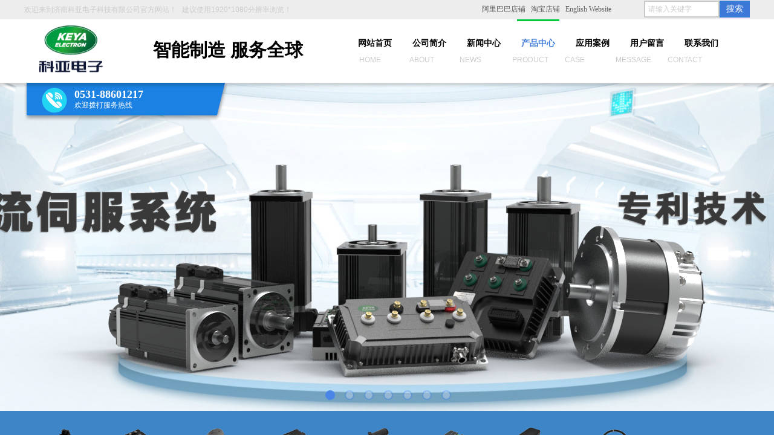

--- FILE ---
content_type: text/html; charset=utf-8
request_url: http://keyadianzi.com/page88?product_category=49
body_size: 22287
content:
<!DOCTYPE html PUBLIC "-//W3C//DTD XHTML 1.0 Transitional//EN" "http://www.w3.org/TR/xhtml1/DTD/xhtml1-transitional.dtd">
<html xmlns="http://www.w3.org/1999/xhtml" lang="zh-Hans" >
	<head>
		<meta http-equiv="X-UA-Compatible" content="IE=Edge,chrome=1" />
	<meta name="viewport" content="width=1200" />	<meta http-equiv="Content-Type" content="text/html; charset=utf-8" />
		<meta name="format-detection" content="telephone=no" />
	     <meta http-equiv="Cache-Control" content="no-transform"/> 
     <meta http-equiv="Cache-Control" content="no-siteapp"/>
	<title> 济南科亚电子科技有限公司</title>
	<meta name="keywords"  content="低压伺服电机;低压伺服电机驱动器;直流电机调速器;直流电机;直流无刷电机;智能导航系统" />
	<meta name="description" content="2012年以来，科亚公司积极响应国家对智能化装备和机器人产业的发展规划及号召，结合自身的技术优势，联合国内知名高校院所先后研发了“低压大功率伺服电机、驱动系统、惯性导航和制导系统”等围绕智能装备及机器人应用的核心产品，荣获40多项发明专利及新型实用专利，目前该系列产品已经在特种智能机器人领域得到广泛应用。" />
    
                
		<meta property="og:image" content="http://pmo0ca9a4.pic1.ysjianzhan.cn/upload/keya.ico">
		<link rel="shortcut icon" href="http://pmo0ca9a4.pic1.ysjianzhan.cn/upload/keya.ico" type="image/x-icon" />
	<link rel="Bookmark" href="http://pmo0ca9a4.pic1.ysjianzhan.cn/upload/keya.ico" />
		

		<link href="http://static.ysjianzhan.cn/website/template/default/css/default.css?v=17534100" rel="stylesheet" type="text/css" />
<link href="http://keyadianzi.com/template/default/css/font/font.css?v=15750090" rel="stylesheet" type="text/css" />
<link href="http://keyadianzi.com/template/default/css/wpassword/iconfont.css?v=17496248" rel="stylesheet" type="text/css" />
<link href="http://static.ysjianzhan.cn/website/plugin/media/css/media.css?v=14077216" rel="stylesheet" type="text/css" />
<link href="http://static.ysjianzhan.cn/website/plugin/title/css/title.css?v=17083134" rel="stylesheet" type="text/css" />
<link href="http://static.ysjianzhan.cn/website/plugin/sitesearch/css/sitesearch.css?v=16861946" rel="stylesheet" type="text/css" />
<link href="http://static.ysjianzhan.cn/website/plugin/unslider/css/unslider.css?v=16086236" rel="stylesheet" type="text/css" />
<link href="http://static.ysjianzhan.cn/website/plugin/breadcrumb/css/breadcrumb.css?v=16086008" rel="stylesheet" type="text/css" />
<style type="text/css">.prop_rotate_angle sup,.prop_rotate_angle .posblk-deg{font-size:11px; color:#CDCDCD; font-weight:normal; font-style:normal; }ins#qiao-wrap{height:0;} #qiao-wrap{display:block;}
.scart_iframebox .sctit h2{color:#eb6100;border-color:#eb6100!important;} .scart_iframebox .sctit p.curpagetxt span.cur{color:#eb6100}
</style><style>.iframebox{background-color:#eeeeee!important;background-image:none!important;}</style> 
</head>
<body  >
<input type="hidden" value="4" name="_user_level_val" />
								<script type="text/javascript" language="javascript" src="http://static.ysjianzhan.cn/website/script/??libsjq.js,jquery.custom.js,jquery.lazyload.js,jquery.rotateutility.js,lab.js,wopop_all.js,jquery.cookie.js,jquery.simplemodal.js,fullcollumn.js,objectFitPolyfill.min.js,ierotate.js,effects/velocity.js,effects/velocity.ui.js,effects/effects.js,fullpagescroll.js,common.js,heightAdapt.js?v=17573096"></script>
<script type="text/javascript" language="javascript" src="http://static.ysjianzhan.cn/website/plugin/??media/js/init.js,sitesearch/js/init.js,new_navigation/js/overall.js,new_navigation/styles/hs7/init.js,unslider/js/init.js,buttons/js/init.js,breadcrumb/js/init.js,tb_product_list/js/init.js,new_navigation/styles/hs10/init.js?v=17636160"></script>
	<script type="text/javascript" language="javascript">
    			var webmodel = {};
	        
    wp_pages_global_func($.extend({
        'isedit': '0',
        'islogin': '0',
        'domain': 'pmo0ca9a4',
        'p_rooturl': 'http://keyadianzi.com',
        'static_rooturl': 'http://static.ysjianzhan.cn/website',
        'interface_locale': "zh_CN",
        'dev_mode': "0",
        'getsession': ''
    }, {"phpsessionid":"","punyurl":"http:\/\/keyadianzi.com","curr_locale":"zh_CN","mscript_name":"","converted":false}));
    
	</script>

<link href="http://keyadianzi.com/cfe5ea1068a221ec9d9904425dcf7431.cssx" rel="stylesheet" /><div id="page_set_css">
</div><input type="hidden" id="page_id" name="page_id" value="88" rpid="88">
<div id="scroll_container" class="scroll_contain" style="">
	    	<div id="scroll_container_bg" style=";">&nbsp;</div>
<script>
initScrollcontainerHeight();	
</script>
     <div id="overflow_canvas_container">        <div id="canvas" style=" margin: 0 auto;width:1200px;;height:2185px">
    <div id="layer2B6928F90B8F7039576E7BE14A8E3972" class="full_column"   style="width:1200px;position:absolute;top:0px;height:152px;z-index:144;">
    <div class="full_width " style="position:absolute;height:152px;background-repeat:repeat-x;background-image:url('http://pmo0ca9a4.pic1.ysjianzhan.cn/upload/templatefiles/a01_o91a.png');">		
    </div>
			<div class="full_content" style="width:1200px; position:absolute;left:0;top:0;margin-left: 0px;;height:152px;">
								<div id='layer210F8BF2D06F763E307BC70C1A1AC11F' type='media'  class='cstlayer' style='left: 0px; top: 22px; position: absolute; z-index: 102; width: 156px; height: 117px; '  mid=""  fatherid='layer2B6928F90B8F7039576E7BE14A8E3972'    deg='0'><script>
create_pc_media_set_pic('layer210F8BF2D06F763E307BC70C1A1AC11F',false);
</script>
<div class="wp-media_content"  style="overflow: hidden; width: 156px; height: 117px; border-width: 0px; border-style: solid; padding: 0px;" type="0">
<div class="img_over"  style='overflow: hidden; border-color: transparent; border-width: 0px; width: 156px; height: 117px; position: relative;'>

<div class="imgloading" style="z-index:100;"> </div>
<img  id="wp-media-image_layer210F8BF2D06F763E307BC70C1A1AC11F" onerror="set_thumb_layer210F8BF2D06F763E307BC70C1A1AC11F(this);" onload="set_thumb_layer210F8BF2D06F763E307BC70C1A1AC11F(this);" class="paragraph_image"  type="zoom" src="http://pmo0ca9a4.pic1.ysjianzhan.cn/upload/nlogos_rzon.png" style="width: 156px; height: auto;;" />
</div>

</div>
<script>
(function(){
		layer_media_init_func('layer210F8BF2D06F763E307BC70C1A1AC11F',{"isedit":false,"has_effects":false});
})()
</script>
</div><script>				 $('#layer210F8BF2D06F763E307BC70C1A1AC11F').triggerHandler('layer_ready');</script><div id='layerC1ED288C3A86DE8B2E5ECA84B2888F6D' type='title'  class='cstlayer' style='left: 554px; top: 91px; position: absolute; z-index: 103; width: 610px; height: 19px; '  mid=""  fatherid='layer2B6928F90B8F7039576E7BE14A8E3972'    deg='0'><div class="wp-title_content" style="overflow-wrap: break-word; padding: 0px; border-color: transparent; border-width: 0px; height: 19px; width: 610px; display: block;"><span style="font-size: 12px; font-family: Arial, Helvetica, sans-serif; text-transform: uppercase; color: rgb(204, 204, 204); letter-spacing: 0px;">home&nbsp; &nbsp; &nbsp; &nbsp; &nbsp; &nbsp; &nbsp; &nbsp; about&nbsp; &nbsp; &nbsp; &nbsp; &nbsp; &nbsp;&nbsp;&nbsp; news&nbsp; &nbsp; &nbsp; &nbsp; &nbsp; &nbsp; &nbsp; &nbsp; &nbsp;product&nbsp; &nbsp; &nbsp; &nbsp; &nbsp;casE&nbsp; &nbsp; &nbsp; &nbsp; &nbsp; &nbsp; &nbsp; &nbsp; &nbsp;MESSAGE&nbsp; &nbsp; &nbsp; &nbsp; &nbsp;CONTACT</span><span style="font-size: 12px; letter-spacing: 0px;"></span></div>
<script type="text/javascript">
$(function(){
	$('.wp-title_content').each(function(){
		if($(this).find('div').attr('align')=='justify'){
			$(this).find('div').css({'text-justify':'inter-ideograph','text-align':'justify'});
		}
	})	
})
</script>

</div><script>				 $('#layerC1ED288C3A86DE8B2E5ECA84B2888F6D').triggerHandler('layer_ready');</script><div id='layer84DC48D5ADF5BBDD5C70810738524D03' type='title'  class='cstlayer' style='z-index: 118; position: absolute; width: 277px; height: 53px; top: 62px; left: 213px; '  mid=""  fatherid='layer2B6928F90B8F7039576E7BE14A8E3972'    deg='0'><div class="wp-title_content" style="border-color: transparent; padding: 0px; border-width: 0px; width: 277px; display: block; overflow-wrap: break-word; height: 53px;"><p align="left" style="color: rgb(90, 90, 90); font-family: Arial, 宋体, Helvetica, sans-serif, Verdana; font-size: 12px;"><font color="#ffffff" face="Microsoft YaHei"><span style="font-size: 19px; line-height: 100%; font-family: Arial, Helvetica, sans-serif; text-transform: uppercase; color: rgb(0, 202, 61);"><span style="font-family: &quot;Microsoft YaHei&quot;; font-size: 30px; color: rgb(0, 0, 0);"><strong>智能制造&nbsp;</strong></span><span style="font-family: &quot;Microsoft YaHei&quot;; font-size: 30px; color: rgb(0, 0, 0);"><strong>​</strong></span></span></font><span style="font-size: 30px; text-transform: uppercase; color: rgb(0, 0, 0); font-family: &quot;Microsoft YaHei&quot;;"><strong>服务全球</strong></span></p></div>

</div><script>				 $('#layer84DC48D5ADF5BBDD5C70810738524D03').triggerHandler('layer_ready');</script><div id="layer761CC9888D3DFCED3687D068EFAC2EC3" class="full_column"   fatherid='layer2B6928F90B8F7039576E7BE14A8E3972'  style="width:1200px;position:absolute;top:0px;height:32px;z-index:100;">
    <div class="full_width " style="position:absolute;height:32px;background-color:#ededed;">		
    </div>
			<div class="full_content" style="width:1200px; position:absolute;left:0;top:0;margin-left: 0px;;height:32px;">
								<div id='layerE5F79FF716F3D18E4723C0E989B3E980' type='title'  class='cstlayer' style='left: 757px; top: 7px; position: absolute; z-index: 106; width: 256px; height: 19px; '  mid=""  fatherid='layer761CC9888D3DFCED3687D068EFAC2EC3'    deg='0'><div class="wp-title_content" style="overflow-wrap: break-word; padding: 0px; border: 0px solid transparent; height: 19px; width: 256px; display: block;"><font face="Microsoft YaHei"><a href="https://jinankeya.1688.com"  target="_blank">阿里巴巴店铺</a>&nbsp; &nbsp;<a href="https://shop392571989.taobao.com/"  target="_blank">淘宝店铺</a>&nbsp; &nbsp;<a href="http://www.dcmotorkeya.com"  target="_blank">English Website</a></font></div>

</div><script>				 $('#layerE5F79FF716F3D18E4723C0E989B3E980').triggerHandler('layer_ready');</script><div id='layerD727DA5B61F9CCC16EE414B469305C00' type='title'  class='cstlayer' style='left: 0px; top: 8px; position: absolute; z-index: 110; width: 608px; height: 18px; '  mid=""  fatherid='layer761CC9888D3DFCED3687D068EFAC2EC3'    deg='0'><div class="wp-title_content" style="overflow-wrap: break-word; padding: 0px; border-color: transparent; border-width: 0px; height: 18px; width: 608px; display: block;"><span style="color:#cccccc;">欢迎来到济南科亚电子科技有限公司官方网站！&nbsp; &nbsp;建议使用1920*1080分辨率浏览！</span></div>

</div><script>				 $('#layerD727DA5B61F9CCC16EE414B469305C00').triggerHandler('layer_ready');</script><div id='layer089E77E6ADBB88E520AA67F4C17AB5C8' type='sitesearch'  class='cstlayer' style='left: 1025px; top: 1px; position: absolute; z-index: 101; width: 175px; height: 38px; '  mid=""  fatherid='layer761CC9888D3DFCED3687D068EFAC2EC3'    deg='0'><div class="wp-sitesearch_content" style="overflow-wrap: break-word; padding: 0px; border-color: transparent; border-width: 0px; width: 175px; height: 38px; border-style: solid;">
	<div class="wp-sitesearch_container" skin="skin4" type="all" opn="0">
		<script type="text/javascript">
	
</script>

<div class="searchbox">
    <div style="display: flex;">
        <div class="ninputs">
            <input type="text" class="searchbox_txt" name="keywords" value="请输入关键字" ></div>
        <input type="hidden" name="searchcontent" value="product"/>
        <div class="sright"> <div class="searchbox_btn">搜索</div></div>
    </div>
    </div>


<script language="javascript">	

	var dom=$("#layer089E77E6ADBB88E520AA67F4C17AB5C8");
                var width_xz=0;
	if($.browser.msie && $.browser.version>=9){ width_xz=4;}
	dom.find('.searchbox_txt').css({'width':(dom.width()-width_xz-dom.find('.searchbox_btn').outerWidth(true))-10-4+'px'});
                //key hide show
        dom.find(".searchbox_txt").click(function () {
             if ($(this).val() == "请输入关键字") {
                 $(this).attr("value","");
             }
        });
        dom.find(".searchbox_txt").blur(function () {
            if ($(this).val() == "") {
                $(this).attr('value','请输入关键字')
            }
        });

        </script>
            <div class="searchtype" style='display:none;' >
			<input type="radio" name="c_layer089E77E6ADBB88E520AA67F4C17AB5C8" value="title"  class="catetype"/><span class="s_title">名称</span><input type="radio" name="c_layer089E77E6ADBB88E520AA67F4C17AB5C8" value="intro" class="catetype"/><span  class="s_description">描述</span><input type="radio" name="c_layer089E77E6ADBB88E520AA67F4C17AB5C8" value="content" class="catetype"/><span  class="s_content">内容</span>		</div>
	</div>

<script language="javascript">
var wp_productsearchcache = null;
$('body').data('wp_searchcache',wp_productsearchcache);
(function(){
var urldata = null;
var param={"layer_id":"layer089E77E6ADBB88E520AA67F4C17AB5C8","skin":"skin4","article_page":"95","product_page":"105","payknow_page":-1,"article_pageres":"-1","product_pageres":"-1","openArticleUrl":0,"openPayknowUrl":0,"search_type":0,"sswitch":"1","wordsplist":"0","openProductUrl":0,"search_listNum":"10","extend_content":{"mode":"skins","skin":"skin4","sshinput_txtcolor":"#cccccc","sshinputborder_txtcolor":"#c9c9c9","sshinputborder_txtsize":"2","sshbtn_txtsize":"14","sshbtn_txtbold":"normal","sshbtn_txtcolor":"#fff","sshbtnborder_txtcolor":"#fff","sshbtnborder_txtsize":"0","sshbtn_bgcolor_txtcolor":"#3c78d8","sshbtn_bgcolor_hover_txtcolor":"#c33357","sshinput_txtfamily":"Microsoft YaHei","sshbtn_txtfamily":"Microsoft YaHei","sshinput_txtsize":"12","sshinput_txtbold":"normal","sshbtn_bg_txtcolor":"https:\/\/static.ysjianzhan.cn\/website\/plugin\/sitesearch\/styles\/skin5\/bg.jpg","sshbtn_bg_hover_txtcolor":"https:\/\/static.ysjianzhan.cn\/website\/plugin\/sitesearch\/styles\/skin5\/bg0.jpg","sshbtn_bigbg_txtcolor":"https:\/\/static.ysjianzhan.cn\/website\/plugin\/sitesearch\/styles\/skin6\/bg.jpg"},"sshdefalutshow":"0","langs":{"Search Pro":"\u4ea7\u54c1","Search Result":"\u641c\u7d22\u7ed3\u679c\u9875\u9762","Name":"\u540d\u79f0","Description":"\u63cf\u8ff0","Search Art":"\u6587\u7ae0","Search Title":"\u6807\u9898","Search Summary":"\u6458\u8981"},"editmode":0};
var $curlayer = $('#layer089E77E6ADBB88E520AA67F4C17AB5C8');
$curlayer.mod_property({"extend_content":{"mode":"skins","skin":"skin4","sshinput_txtcolor":"#cccccc","sshinputborder_txtcolor":"#c9c9c9","sshinputborder_txtsize":"2","sshbtn_txtsize":"14","sshbtn_txtbold":"normal","sshbtn_txtcolor":"#fff","sshbtnborder_txtcolor":"#fff","sshbtnborder_txtsize":"0","sshbtn_bgcolor_txtcolor":"#3c78d8","sshbtn_bgcolor_hover_txtcolor":"#c33357","sshinput_txtfamily":"Microsoft YaHei","sshbtn_txtfamily":"Microsoft YaHei","sshinput_txtsize":"12","sshinput_txtbold":"normal","sshbtn_bg_txtcolor":"https:\/\/static.ysjianzhan.cn\/website\/plugin\/sitesearch\/styles\/skin5\/bg.jpg","sshbtn_bg_hover_txtcolor":"https:\/\/static.ysjianzhan.cn\/website\/plugin\/sitesearch\/styles\/skin5\/bg0.jpg","sshbtn_bigbg_txtcolor":"https:\/\/static.ysjianzhan.cn\/website\/plugin\/sitesearch\/styles\/skin6\/bg.jpg"}});
param['wp_productsearchcache']=wp_productsearchcache;

var searchFlag = 4;

layer_sitesearch_init_func(param,urldata,searchFlag);
})()
</script>
</div>
</div><script>				 $('#layer089E77E6ADBB88E520AA67F4C17AB5C8').triggerHandler('layer_ready');</script>                                
                                <div class="fullcontent_opacity" style="width: 100%;height: 100%;position: absolute;left: 0;right: 0;top: 0;display:none;"></div>
			</div>
</div>
<script>
        $(".content_copen").live('click',function(){
        $(this).closest(".full_column").hide();
    });
	var $fullwidth=$('#layer761CC9888D3DFCED3687D068EFAC2EC3 .full_width');
	$fullwidth.css({left:0-$('#canvas').offset().left+$('#scroll_container').offset().left-$('#scroll_container').scrollLeft()-$.parseInteger($('#canvas').css("borderLeftWidth")),width:$('#scroll_container_bg').width()});
	$(function () {
				var videoParams={"id":"layer761CC9888D3DFCED3687D068EFAC2EC3","bgauto":null,"ctauto":null,"bVideouse":null,"cVideouse":null,"bgvHeight":null,"bgvWidth":null};
		fullcolumn_bgvideo_init_func(videoParams);
                var bgHoverParams={"full":{"hover":null,"opacity":null,"bg":"#ededed","id":"layer761CC9888D3DFCED3687D068EFAC2EC3","bgopacity":null,"zindextopcolorset":""},"full_con":{"hover":null,"opacity":null,"bg":null,"id":"layer761CC9888D3DFCED3687D068EFAC2EC3","bgopacity":null}};
		fullcolumn_HoverInit(bgHoverParams);
        });
</script>


<div id='layer98CA9F6508311D66F5694C6B604FA16C' type='new_navigation'  class='cstlayer' style='z-index: 101; position: absolute; width: 675px; height: 90px; top: 32px; left: 525px; '  mid=""  fatherid='layer2B6928F90B8F7039576E7BE14A8E3972'    deg='0'><div class="wp-new_navigation_content" style="border: 0px solid transparent; padding: 0px; width: 675px; display: block; overflow: visible; height: auto;;display:block;overflow:hidden;height:0px;" type="0">
<script type="text/javascript"> 
		
		$("#layer98CA9F6508311D66F5694C6B604FA16C").data("m_show", '');
	</script>
<div skin="hs7" class="nav1 menu_hs7" ishorizon="1" colorstyle="darkgreen" direction="0" more="更多" moreshow="0" morecolor="darkorange" hover="1" hover_scr="0" submethod="0" umenu="" dmenu="" sethomeurl="http://keyadianzi.com/page72" smcenter="0">
		<ul id="nav_layer98CA9F6508311D66F5694C6B604FA16C" class="navigation"  style="width:auto;"  >
		<li style="z-index:2;"  class="wp_subtop"  pid="72" ><a  class="  "  href="http://keyadianzi.com">网站首页</a></li><li style="z-index:2;"  class="wp_subtop"  pid="85" ><a  class="  "  href="http://keyadianzi.com/page85">公司简介</a></li><li style="z-index:2;"  class="wp_subtop"  pid="86" ><a  class="  "  href="http://keyadianzi.com/page86">新闻中心</a></li><li style="z-index:2;"  class="wp_subtop"  pid="88" ><a  class="  "  href="http://keyadianzi.com/page88">产品中心</a></li><li style="z-index:2;"  class="wp_subtop"  pid="111" ><a  class="  "  href="http://keyadianzi.com/1">应用案例</a></li><li style="z-index:2;"  class="wp_subtop"  pid="89" ><a  class="  "  href="http://keyadianzi.com/page89">用户留言</a></li><li style="z-index:2;"  class="wp_subtop"  pid="90" ><a  class="  "  href="http://keyadianzi.com/page90">联系我们</a></li>	</ul>
</div>

<script type="text/javascript"> 
				$("#layer98CA9F6508311D66F5694C6B604FA16C").data("datasty_", '@charset "utf-8";  #nav_layer98CA9F6508311D66F5694C6B604FA16C,#nav_layer98CA9F6508311D66F5694C6B604FA16C ul,#nav_layer98CA9F6508311D66F5694C6B604FA16C li{list-style-type:none; margin:0px; padding:0px; border:thin none;}  #nav_layer98CA9F6508311D66F5694C6B604FA16C {position:relative;height:54px;line-height:54px; background:url(http://static.ysjianzhan.cn/website/plugin/new_navigation/styles/hs7/nav_bg.jpg) repeat-x; margin-bottom:10px;padding-left:10px; }  #nav_layer98CA9F6508311D66F5694C6B604FA16C li.wp_subtop{padding-left:5px;padding-right:5px;text-align:center;position:relative;float:left;padding-bottom:0px;width:115px;height:54px;line-height:54px;background-image:url(http://static.ysjianzhan.cn/website/plugin/new_navigation/view/images/png_bg.png);background-repeat:no-repeat;background-position:top right;background-color:transparent;}  #nav_layer98CA9F6508311D66F5694C6B604FA16C li.wp_subtop:hover{width:115px;height:54px;line-height:54px;background-image:url(http://static.ysjianzhan.cn/website/plugin/new_navigation/styles/hs7/li_hover.png);background-color:transparent;background-position:bottom left;background-repeat:repeat-x;}  #nav_layer98CA9F6508311D66F5694C6B604FA16C li.wp_subtop>a{white-space:nowrap;display:block;padding:0px;text-decoration:none;font-size:12px;font-family:arial;color:#ffffff;text-align:center;font-weight:normal;font-style:normal; overflow:hidden;}  #nav_layer98CA9F6508311D66F5694C6B604FA16C li.wp_subtop>a:hover{font-size:12px;font-family:arial;color:#fff;text-align:center;font-weight:normal;font-style:normal;}  #nav_layer98CA9F6508311D66F5694C6B604FA16C ul{position:absolute;left:0px;display:none;padding-left:5px;padding-right:5px;background-image:url(http://static.ysjianzhan.cn/website/plugin/new_navigation/view/images/png_bg.png);background-color:transparent;margin-left:0px;padding-top:10px; padding-bottom:8px;}  #nav_layer98CA9F6508311D66F5694C6B604FA16C ul li{position:relative;text-align:center;padding-bottom:0px;padding-left:5px;padding-right:5px;height:31px;line-height:31px;background-image:url(http://static.ysjianzhan.cn/website/plugin/new_navigation/view/images/png_bg.png);background-repeat:repeat;background-position:top left;background-color:#516c47;}  #nav_layer98CA9F6508311D66F5694C6B604FA16C ul li:hover{height:31px;text-align:center;line-height:31px;padding-left:5px;padding-right:5px; background-image:url(http://static.ysjianzhan.cn/website/plugin/new_navigation/view/images/png_bg.png);background-repeat:repeat;background-position:top left;background-color:#3a4c34;}  #nav_layer98CA9F6508311D66F5694C6B604FA16C ul li a {display:block;font-size:12px;font-family:arial;color:#fff;text-align:center;font-weight:normal;font-style:normal;white-space:nowrap;}  #nav_layer98CA9F6508311D66F5694C6B604FA16C ul li a:hover{display:block;font-size:12px;font-family:arial;color:#ffffff;text-align:center;font-weight:normal;font-style:normal;}');
		$("#layer98CA9F6508311D66F5694C6B604FA16C").data("datastys_", '#nav_layer98CA9F6508311D66F5694C6B604FA16C{background-color:transparent;} #nav_layer98CA9F6508311D66F5694C6B604FA16C{background-image:url(http://static.ysjianzhan.cn/website/plugin/new_navigation/view/images/png_bg.png);}  #nav_layer98CA9F6508311D66F5694C6B604FA16C li.wp_subtop>a{font-family:Microsoft YaHei;}  #nav_layer98CA9F6508311D66F5694C6B604FA16C li.wp_subtop>a:hover{font-family:Microsoft YaHei;}     #nav_layer98CA9F6508311D66F5694C6B604FA16C li.wp_subtop{background-position:center left;} #nav_layer98CA9F6508311D66F5694C6B604FA16C li.wp_subtop{background-image:url(http://static.ysjianzhan.cn/website/plugin/new_navigation/view/images/png_bg.png);} #nav_layer98CA9F6508311D66F5694C6B604FA16C li.wp_subtop{background-color:transparent;}        #nav_layer98CA9F6508311D66F5694C6B604FA16C{height:42px;}        #nav_layer98CA9F6508311D66F5694C6B604FA16C li.wp_subtop:hover{line-height:80px;} #nav_layer98CA9F6508311D66F5694C6B604FA16C li.wp_subtop:hover{height:80px;} #nav_layer98CA9F6508311D66F5694C6B604FA16C li.wp_subtop{height:80px;} #nav_layer98CA9F6508311D66F5694C6B604FA16C li.wp_subtop{line-height:80px;}   #nav_layer98CA9F6508311D66F5694C6B604FA16C li.wp_subtop:hover{width:80px;} #nav_layer98CA9F6508311D66F5694C6B604FA16C li.wp_subtop{width:80px;} #nav_layer98CA9F6508311D66F5694C6B604FA16C li.wp_subtop{text-align:center;} #nav_layer98CA9F6508311D66F5694C6B604FA16C li.wp_subtop>a{text-align:center;} #nav_layer98CA9F6508311D66F5694C6B604FA16C li.wp_subtop:hover{text-align:center;} #nav_layer98CA9F6508311D66F5694C6B604FA16C li.wp_subtop>a:hover{text-align:center;}      #nav_layer98CA9F6508311D66F5694C6B604FA16C li.wp_subtop>a:hover{font-weight:bold;} #nav_layer98CA9F6508311D66F5694C6B604FA16C li.wp_subtop>a{color:#000000;}   #nav_layer98CA9F6508311D66F5694C6B604FA16C li.wp_subtop:hover{background-color:transparent;}  #nav_layer98CA9F6508311D66F5694C6B604FA16C li.wp_subtop>a{font-size:14px;}  #nav_layer98CA9F6508311D66F5694C6B604FA16C li.wp_subtop>a{font-weight:bold;}  #nav_layer98CA9F6508311D66F5694C6B604FA16C li.wp_subtop>a:hover{font-size:14px;} #nav_layer98CA9F6508311D66F5694C6B604FA16C li.wp_subtop:hover{background-image:url("http://pmo0ca9a4.pic1.ysjianzhan.cn/upload/templatefiles/wwww_b5qx.jpg");} #nav_layer98CA9F6508311D66F5694C6B604FA16C li.wp_subtop:hover{background-position:top center;} #nav_layer98CA9F6508311D66F5694C6B604FA16C li.wp_subtop:hover{background-repeat:no-repeat;} #nav_layer98CA9F6508311D66F5694C6B604FA16C li.wp_subtop>a:hover{color:#3c78d8;}');
	
			var b_width=parseInt($("#layer98CA9F6508311D66F5694C6B604FA16C").find('.wp-new_navigation_content').css('border-bottom-width'));
	if(b_width>0){
		$("#nav_layer98CA9F6508311D66F5694C6B604FA16C").css('margin-bottom','0px');
	}
	</script>

<script type="text/javascript">
function wp_get_navstyle(layer_id,key){
		var navStyle = $.trim($("#"+layer_id).data(key));
		return navStyle;	
	
}	
richtxt('layer98CA9F6508311D66F5694C6B604FA16C');
</script><script type="text/javascript">
layer_new_navigation_hs7_func({"isedit":false,"layer_id":"layer98CA9F6508311D66F5694C6B604FA16C","menustyle":"hs7"});

</script></div>
<script type="text/javascript">
 $(function(){
	layer_new_navigation_content_func({"isedit":false,"layer_id":"layer98CA9F6508311D66F5694C6B604FA16C","menustyle":"hs7","addopts":[]});
});
</script>

</div><script>				 $('#layer98CA9F6508311D66F5694C6B604FA16C').triggerHandler('layer_ready');</script>                                
                                <div class="fullcontent_opacity" style="width: 100%;height: 100%;position: absolute;left: 0;right: 0;top: 0;display:none;"></div>
			</div>
</div>
<script>
        $(".content_copen").live('click',function(){
        $(this).closest(".full_column").hide();
    });
	var $fullwidth=$('#layer2B6928F90B8F7039576E7BE14A8E3972 .full_width');
	$fullwidth.css({left:0-$('#canvas').offset().left+$('#scroll_container').offset().left-$('#scroll_container').scrollLeft()-$.parseInteger($('#canvas').css("borderLeftWidth")),width:$('#scroll_container_bg').width()});
	$(function () {
				var videoParams={"id":"layer2B6928F90B8F7039576E7BE14A8E3972","bgauto":null,"ctauto":null,"bVideouse":null,"cVideouse":null,"bgvHeight":null,"bgvWidth":null};
		fullcolumn_bgvideo_init_func(videoParams);
                var bgHoverParams={"full":{"hover":null,"opacity":null,"bg":null,"id":"layer2B6928F90B8F7039576E7BE14A8E3972","bgopacity":null,"zindextopcolorset":""},"full_con":{"hover":null,"opacity":null,"bg":null,"id":"layer2B6928F90B8F7039576E7BE14A8E3972","bgopacity":null}};
		fullcolumn_HoverInit(bgHoverParams);
        });
</script>


<div id='layer343BD4604990916E11609920323D90D9' type='media'  class='cstlayer' style='left: 0px; top: 137px; position: absolute; z-index: 106; width: 336px; height: 63px; '  mid=""    deg='0'><script>
create_pc_media_set_pic('layer343BD4604990916E11609920323D90D9',false);
</script>
<div class="wp-media_content"  style="overflow: hidden; width: 336px; height: 63px; border-width: 0px; border-style: solid; padding: 0px;" type="0">
<div class="img_over"  style='overflow: hidden; border-color: transparent; border-width: 0px; width: 336px; height: 63px; position: relative;'>

<div class="imgloading" style="z-index:100;"> </div>
<img  id="wp-media-image_layer343BD4604990916E11609920323D90D9" onerror="set_thumb_layer343BD4604990916E11609920323D90D9(this);" onload="set_thumb_layer343BD4604990916E11609920323D90D9(this);" class="paragraph_image"  type="zoom" src="http://pmo0ca9a4.pic1.ysjianzhan.cn/upload/d_f5a3_meitu_1.png" style="width: 336px; height: 63px;;" />
</div>

</div>
<script>
(function(){
		layer_media_init_func('layer343BD4604990916E11609920323D90D9',{"isedit":false,"has_effects":false});
})()
</script>
</div><script>				 $('#layer343BD4604990916E11609920323D90D9').triggerHandler('layer_ready');</script><div id="layer01F34559290BFF7DA0930AFEA3B3232B" class="full_column"   style="width:1200px;position:absolute;top:138px;height:651px;z-index:102;">
    <div class="full_width " style="position:absolute;height:651px;background-repeat:no-repeat;background-position:center top;">		
    </div>
			<div class="full_content" style="width:1200px; position:absolute;left:0;top:0;margin-left: 0px;;height:651px;">
								<div id='layer930B15BA834D9DD685F25BCDAE5E10E9' type='unslider'  class='cstlayer' style='left: 0px; top: 0px; position: absolute; z-index: 144; width: 1200px; height: 550px; '  mid=""  fatherid='layer01F34559290BFF7DA0930AFEA3B3232B'    deg='0'><style>
#layer930B15BA834D9DD685F25BCDAE5E10E9html5zoo-1{
	margin:0 auto;
}
</style>
<div id="layer930B15BA834D9DD685F25BCDAE5E10E9_content" class="wp-unslider_content" style="overflow: hidden; border: none; left: -348.5px; width: 1897px; height: 550px; position: absolute;">
<script type="text/javascript">
	 
</script>

<!-- loop star -->
<div id="layer930B15BA834D9DD685F25BCDAE5E10E9html5zoo-1">
    <ul class="html5zoo-slides" style="display:none;">
  
        <li><img alt="" src="http://pmo0ca9a4.pic1.ysjianzhan.cn/upload/banner01.jpg" class="html5lightbox" /></a></li>
  
        <li><a style="dispaly:inline-block;" href="https://shop392571989.taobao.com/" target="_blank" ><img alt="" src="http://pmo0ca9a4.pic1.ysjianzhan.cn/upload/bannertb.jpg" class="html5lightbox" /></a></li>
  
        <li><img alt="" src="http://pmo0ca9a4.pic1.ysjianzhan.cn/upload/banner03.jpg" class="html5lightbox" /></a></li>
  
        <li><img alt="" src="http://pmo0ca9a4.pic1.ysjianzhan.cn/upload/banner02.jpg" class="html5lightbox" /></a></li>
  
        <li><img alt="" src="http://pmo0ca9a4.pic1.ysjianzhan.cn/upload/bannerfxp.jpg" class="html5lightbox" /></a></li>
  
        <li><img alt="" src="http://pmo0ca9a4.pic1.ysjianzhan.cn/upload/bannerRT.jpg" class="html5lightbox" /></a></li>
  
        <li><img alt="" src="http://pmo0ca9a4.pic1.ysjianzhan.cn/upload/bannerSF.jpg" class="html5lightbox" /></a></li>
    </ul>
</div>
<!-- loop end -->

<script language="javascript">
(function(){
		var layerparams={"layerid":"layer930B15BA834D9DD685F25BCDAE5E10E9","pstyle":"none","plborder_size":null,"interval":8000,"autoplays":"true","title_size":40,"title_family":"SimSun","title_color":"#fff","easing":"slide","show_title":null,"show_nav":"1","navigation_style":"01","navbg_hover_color":"#4a86e8","nav_margin_bottom_size":"25","nav_arrow":"1","arrow_left":"template\/default\/images\/left_arrow.png","arrow_right":"template\/default\/images\/right_arrow.png","nav_margin_left_size":"25","nav_margin_right_size":"25","skin":"01","default_show":"1","hover_show":"0","pauseonmouseover":"1","nav_arrow_w_size":"32","nav_arrow_h_size":"32","iconstyle":"01","nav_height_size":"2","wsize":null,"editMode":false,"unslideradapt":null};
	layer_unslider_init_func(layerparams);
})()  
</script>
</div>
</div><script>				 $('#layer930B15BA834D9DD685F25BCDAE5E10E9').triggerHandler('layer_ready');</script>                                
                                <div class="fullcontent_opacity" style="width: 100%;height: 100%;position: absolute;left: 0;right: 0;top: 0;display:none;"></div>
			</div>
</div>
<script>
        $(".content_copen").live('click',function(){
        $(this).closest(".full_column").hide();
    });
	var $fullwidth=$('#layer01F34559290BFF7DA0930AFEA3B3232B .full_width');
	$fullwidth.css({left:0-$('#canvas').offset().left+$('#scroll_container').offset().left-$('#scroll_container').scrollLeft()-$.parseInteger($('#canvas').css("borderLeftWidth")),width:$('#scroll_container_bg').width()});
	$(function () {
				var videoParams={"id":"layer01F34559290BFF7DA0930AFEA3B3232B","bgauto":null,"ctauto":null,"bVideouse":null,"cVideouse":null,"bgvHeight":null,"bgvWidth":null};
		fullcolumn_bgvideo_init_func(videoParams);
                var bgHoverParams={"full":{"hover":null,"opacity":null,"bg":null,"id":"layer01F34559290BFF7DA0930AFEA3B3232B","bgopacity":null,"zindextopcolorset":""},"full_con":{"hover":null,"opacity":null,"bg":null,"id":"layer01F34559290BFF7DA0930AFEA3B3232B","bgopacity":null}};
		fullcolumn_HoverInit(bgHoverParams);
        });
</script>


<div id='layer83B21F3195B51259FC3465B6AF8635E1' type='title'  class='cstlayer' style='left: 83px; top: 146px; position: absolute; z-index: 142; width: 213px; height: 39px; '  mid=""    deg='0'><div class="wp-title_content" style="overflow-wrap: break-word; padding: 0px; border-color: transparent; border-width: 0px; height: 39px; width: 213px; display: block;"><div><span style="font-family: 'Microsoft YaHei'; color: rgb(255, 255, 255); font-size: 18px; line-height: 120%;"><strong>0531-88601217</strong></span></div><div><span style="font-family: 'Microsoft YaHei'; color: rgb(255, 255, 255); font-size: 12px; line-height: 120%;">欢迎拨打服务热线</span></div></div>

</div><script>				 $('#layer83B21F3195B51259FC3465B6AF8635E1').triggerHandler('layer_ready');</script><div id='layer2527CF1D72DA6D9730734602BEA02EA4' type='media'  class='cstlayer' style='left: 35px; top: 153px; position: absolute; z-index: 109; width: 29px; height: 27px; '  mid=""    deg='0'><script>
create_pc_media_set_pic('layer2527CF1D72DA6D9730734602BEA02EA4',false);
</script>
<div class="wp-media_content"  style="overflow: hidden; width: 29px; height: 27px;" type="0">
<div class="img_over"  style='overflow: hidden; border-color: transparent; border-width: 0px; width: 29px; height: 27px; position: relative;'>

<div class="imgloading" style="z-index:100;"> </div>
<img  id="wp-media-image_layer2527CF1D72DA6D9730734602BEA02EA4" onerror="set_thumb_layer2527CF1D72DA6D9730734602BEA02EA4(this);" onload="set_thumb_layer2527CF1D72DA6D9730734602BEA02EA4(this);" class="paragraph_image"  type="zoom" src="http://pmo0ca9a4.pic1.ysjianzhan.cn/upload/templatefiles/xxx_nl2s.png" style="width: 29px; height: 27px;;" />
</div>

</div>
<script>
(function(){
		layer_media_init_func('layer2527CF1D72DA6D9730734602BEA02EA4',{"isedit":false,"has_effects":false});
})()
</script>
</div><script>				 $('#layer2527CF1D72DA6D9730734602BEA02EA4').triggerHandler('layer_ready');</script><div id="layerBEDF61B7878D4ED1B516F6904CD8CCD1" class="full_column"   style="width:1200px;position:absolute;top:680px;height:107px;z-index:143;">
    <div class="full_width " style="position:absolute;height:107px;background-repeat:repeat;background-position:center center;background-color:#3d85c6;background:;">		
    </div>
			<div class="full_content" style="width:1200px; position:absolute;left:0;top:0;margin-left: 0px;;height:107px;">
								<div id='layerA48CB13CDE45B5715AC4FA32E1368BE6' type='buttons'  class='cstlayer' style='z-index: 131; position: absolute; width: 109px; height: 19px; top: 83px; left: 920px; '  mid=""  fatherid='layerBEDF61B7878D4ED1B516F6904CD8CCD1'    deg='0'><div class="wp-buttons_content" style="border: 0px solid transparent; padding: 0px; width: 109px; height: 19px; overflow: hidden;"><a href="http://keyadianzi.com/page88?product_category=51"  class="btnarea button_btndefault-link" style="width:109px;left:0px;top:0px;height:19px;line-height:19px;">
  <span class="button_btndefault-label">直驱电机</span>
</a><script type="text/javascript" src="http://static.ysjianzhan.cn/website/script/usermanagemob/clipboard.js"></script>
<script language="javascript">$('#layerA48CB13CDE45B5715AC4FA32E1368BE6').layer_ready(function(){
	
			(function(){
	var param={"layerid":"layerA48CB13CDE45B5715AC4FA32E1368BE6","bgFlag":0,"bhFlag":0};
	layer_buttons_text_display_func(param);
	})();
	
	
			
		
		
			    
    	    
		btnFloat({"border_radius":"0px 0px 0px 0px","btntext":"\u76f4\u9a71\u7535\u673a","txtbold":"normal","txtcolor_link":"rgba(255,255,255,1)","txtcolor_hover":"rgba(255,255,255,1)","bgcolor_link":"rgba(178,237,255,0)","bgcolor_hover":"rgba(255,255,255,0)","bcolor_link":"rgba(255,87,0,0)","bcolor_hover":"rgba(248,152,77,0)","shadow_enable":"hide","txtfont_name":"Microsoft YaHei","txtfont_size":"14","ostyle":{"btnarea":"width:109px;left:0px;top:0px;height:19px;line-height:19px;"},"btnlink":{"topage":"88","objectid":"51","address":"https:\/\/website-edit.ysjianzhan.cn\/website\/index.php?_m=wp_frontpage&_a=index&webmtype=pc&id=88&domain=pmo0ca9a4&editdomain=manage.ysjianzhan.cn&SessionID=c3a8d6f6d52ad33a2b8cac748a54e305&tb_product_category=51","options":{"target":"0"},"ctype":"product_list2"}},'layerA48CB13CDE45B5715AC4FA32E1368BE6')
	});</script>
</div>

</div><script>				 $('#layerA48CB13CDE45B5715AC4FA32E1368BE6').triggerHandler('layer_ready');</script><div id='layer4464BA08DD713FD357AB6C5DFD95A6CC' type='buttons'  class='cstlayer' style='z-index: 130; position: absolute; width: 108px; height: 19px; top: 83px; left: 780px; '  mid=""  fatherid='layerBEDF61B7878D4ED1B516F6904CD8CCD1'    deg='0'><div class="wp-buttons_content" style="border: 0px solid transparent; padding: 0px; width: 108px; height: 19px; overflow: hidden;"><a href="http://keyadianzi.com/page88?product_category=48"  class="btnarea button_btndefault-link" style="width:108px;left:0px;top:0px;height:19px;line-height:19px;">
  <span class="button_btndefault-label">串励驱动系统</span>
</a><script type="text/javascript" src="http://static.ysjianzhan.cn/website/script/usermanagemob/clipboard.js"></script>
<script language="javascript">$('#layer4464BA08DD713FD357AB6C5DFD95A6CC').layer_ready(function(){
	
			(function(){
	var param={"layerid":"layer4464BA08DD713FD357AB6C5DFD95A6CC","bgFlag":0,"bhFlag":0};
	layer_buttons_text_display_func(param);
	})();
	
	
			
		
		
			    
    	    
		btnFloat({"border_radius":"0px 0px 0px 0px","btntext":"\u4e32\u52b1\u9a71\u52a8\u7cfb\u7edf","txtbold":"normal","txtcolor_link":"rgba(255,255,255,1)","txtcolor_hover":"rgba(255,255,255,1)","bgcolor_link":"rgba(178,237,255,0)","bgcolor_hover":"rgba(255,255,255,0)","bcolor_link":"rgba(255,87,0,0)","bcolor_hover":"rgba(248,152,77,0)","shadow_enable":"hide","txtfont_name":"Microsoft YaHei","txtfont_size":"14","ostyle":{"btnarea":"width:108px;left:0px;top:0px;height:19px;line-height:19px;"},"btnlink":{"topage":"88","objectid":"48","address":"https:\/\/website-edit.ysjianzhan.cn\/website\/index.php?_m=wp_frontpage&_a=index&webmtype=pc&id=88&domain=pmo0ca9a4&editdomain=manage.ysjianzhan.cn&SessionID=c3a8d6f6d52ad33a2b8cac748a54e305&tb_product_category=48","options":{"target":"0"},"ctype":"product_list2"}},'layer4464BA08DD713FD357AB6C5DFD95A6CC')
	});</script>
</div>

</div><script>				 $('#layer4464BA08DD713FD357AB6C5DFD95A6CC').triggerHandler('layer_ready');</script><div id='layerB26C3853F26DD624C8D790B075965699' type='buttons'  class='cstlayer' style='z-index: 129; position: absolute; width: 108px; height: 19px; top: 83px; left: 650px; '  mid=""  fatherid='layerBEDF61B7878D4ED1B516F6904CD8CCD1'    deg='0'><div class="wp-buttons_content" style="border: 0px solid transparent; padding: 0px; width: 108px; height: 19px; overflow: hidden; line-height: 19px;"><a href="http://keyadianzi.com/page88?product_category=46"  class="btnarea button_btndefault-link" style="width:108px;height:19px;line-height:19px;">
  <span class="button_btndefault-label">有刷调速器</span>
</a><script type="text/javascript" src="http://static.ysjianzhan.cn/website/script/usermanagemob/clipboard.js"></script>
<script language="javascript">$('#layerB26C3853F26DD624C8D790B075965699').layer_ready(function(){
	
			(function(){
	var param={"layerid":"layerB26C3853F26DD624C8D790B075965699","bgFlag":0,"bhFlag":0};
	layer_buttons_text_display_func(param);
	})();
	
	
			
		
		
			    
    	    
		btnFloat({"border_radius":"0px 0px 0px 0px","btntext":"\u6709\u5237\u8c03\u901f\u5668","txtbold":"normal","txtcolor_link":"rgba(255,255,255,1)","txtcolor_hover":"rgba(255,255,255,1)","bgcolor_link":"rgba(178,237,255,0)","bgcolor_hover":"rgba(255,255,255,0)","bcolor_link":"rgba(255,87,0,0)","bcolor_hover":"rgba(248,152,77,0)","shadow_enable":"hide","txtfont_name":"Microsoft YaHei","txtfont_size":"14","ostyle":{"btnarea":"width:108px;height:19px;line-height:19px;","modstyle":{"width":"108px","height":"19px"},"modcstyle":{"width":"108px","height":"19px"}},"btnlink":{"topage":"88","objectid":"46","address":"https:\/\/website-edit.ysjianzhan.cn\/website\/index.php?_m=wp_frontpage&_a=index&webmtype=pc&id=88&domain=pmo0ca9a4&editdomain=manage.ysjianzhan.cn&SessionID=c3a8d6f6d52ad33a2b8cac748a54e305&tb_product_category=46","options":{"target":"0"},"ctype":"product_list2"}},'layerB26C3853F26DD624C8D790B075965699')
	});</script>
</div>

</div><script>				 $('#layerB26C3853F26DD624C8D790B075965699').triggerHandler('layer_ready');</script><div id='layer5E8C6691FB0FC51304B2798B7932EE61' type='buttons'  class='cstlayer' style='z-index: 128; position: absolute; width: 107px; height: 19px; top: 83px; left: 520px; '  mid=""  fatherid='layerBEDF61B7878D4ED1B516F6904CD8CCD1'    deg='0'><div class="wp-buttons_content" style="border: 0px solid transparent; padding: 0px; width: 107px; height: 19px; overflow: hidden; line-height: 19px;"><a href="http://keyadianzi.com/page88?product_category=54"  class="btnarea button_btndefault-link" style="width:107px;height:19px;line-height:19px;">
  <span class="button_btndefault-label">永磁电机</span>
</a><script type="text/javascript" src="http://static.ysjianzhan.cn/website/script/usermanagemob/clipboard.js"></script>
<script language="javascript">$('#layer5E8C6691FB0FC51304B2798B7932EE61').layer_ready(function(){
	
			(function(){
	var param={"layerid":"layer5E8C6691FB0FC51304B2798B7932EE61","bgFlag":0,"bhFlag":0};
	layer_buttons_text_display_func(param);
	})();
	
	
			
		
		
			    
    	    
		btnFloat({"border_radius":"0px 0px 0px 0px","btntext":"\u6c38\u78c1\u7535\u673a","txtbold":"normal","txtcolor_link":"rgba(255,255,255,1)","txtcolor_hover":"rgba(255,255,255,1)","bgcolor_link":"rgba(178,237,255,0)","bgcolor_hover":"rgba(255,255,255,0)","bcolor_link":"rgba(255,87,0,0)","bcolor_hover":"rgba(248,152,77,0)","shadow_enable":"hide","txtfont_name":"Microsoft YaHei","txtfont_size":"14","ostyle":{"btnarea":"width:107px;height:19px;line-height:19px;","modstyle":{"width":"107px","height":"19px"},"modcstyle":{"width":"107px","height":"19px"}},"btnlink":{"topage":"88","objectid":"54","address":"https:\/\/website-edit.ysjianzhan.cn\/website\/index.php?_m=wp_frontpage&_a=index&webmtype=pc&id=88&domain=pmo0ca9a4&editdomain=manage.ysjianzhan.cn&SessionID=c3a8d6f6d52ad33a2b8cac748a54e305&tb_product_category=54","options":{"target":"0"},"ctype":"product_list2"}},'layer5E8C6691FB0FC51304B2798B7932EE61')
	});</script>
</div>

</div><script>				 $('#layer5E8C6691FB0FC51304B2798B7932EE61').triggerHandler('layer_ready');</script><div id='layerE7CECD8DB16F9455F47662E236F96819' type='buttons'  class='cstlayer' style='z-index: 127; position: absolute; width: 107px; height: 19px; top: 83px; left: 390px; '  mid=""  fatherid='layerBEDF61B7878D4ED1B516F6904CD8CCD1'    deg='0'><div class="wp-buttons_content" style="border: 0px solid transparent; padding: 0px; width: 107px; height: 19px; overflow: hidden; line-height: 19px;"><a href="http://keyadianzi.com/page88?product_category=49"  class="btnarea button_btndefault-link" style="width:107px;height:19px;line-height:19px;">
  <span class="button_btndefault-label">无刷控制器</span>
</a><script type="text/javascript" src="http://static.ysjianzhan.cn/website/script/usermanagemob/clipboard.js"></script>
<script language="javascript">$('#layerE7CECD8DB16F9455F47662E236F96819').layer_ready(function(){
	
			(function(){
	var param={"layerid":"layerE7CECD8DB16F9455F47662E236F96819","bgFlag":0,"bhFlag":0};
	layer_buttons_text_display_func(param);
	})();
	
	
			
		
		
			    
    	    
		btnFloat({"border_radius":"0px 0px 0px 0px","btntext":"\u65e0\u5237\u63a7\u5236\u5668","txtbold":"normal","txtcolor_link":"rgba(255,255,255,1)","txtcolor_hover":"rgba(255,255,255,1)","bgcolor_link":"rgba(178,237,255,0)","bgcolor_hover":"rgba(255,255,255,0)","bcolor_link":"rgba(255,87,0,0)","bcolor_hover":"rgba(248,152,77,0)","shadow_enable":"hide","txtfont_name":"Microsoft YaHei","txtfont_size":"14","ostyle":{"btnarea":"width:107px;height:19px;line-height:19px;","modstyle":{"width":"107px","height":"19px"},"modcstyle":{"width":"107px","height":"19px"}},"btnlink":{"topage":"88","objectid":"49","address":"https:\/\/website-edit.ysjianzhan.cn\/website\/index.php?_m=wp_frontpage&_a=index&webmtype=pc&id=88&domain=pmo0ca9a4&editdomain=manage.ysjianzhan.cn&SessionID=c3a8d6f6d52ad33a2b8cac748a54e305&tb_product_category=49","options":{"target":"0"},"ctype":"product_list2"}},'layerE7CECD8DB16F9455F47662E236F96819')
	});</script>
</div>

</div><script>				 $('#layerE7CECD8DB16F9455F47662E236F96819').triggerHandler('layer_ready');</script><div id='layer2E78986EB1BB543058374453730305DA' type='buttons'  class='cstlayer' style='z-index: 125; position: absolute; width: 106px; height: 19px; top: 83px; left: 260px; '  mid=""  fatherid='layerBEDF61B7878D4ED1B516F6904CD8CCD1'    deg='0'><div class="wp-buttons_content" style="border: 0px solid transparent; padding: 0px; width: 106px; height: 19px; overflow: hidden; line-height: 19px;"><a href="#"  class="btnarea button_btndefault-link" style="width:106px;height:19px;line-height:19px;">
  <span class="button_btndefault-label">直流无刷电机</span>
</a><script type="text/javascript" src="http://static.ysjianzhan.cn/website/script/usermanagemob/clipboard.js"></script>
<script language="javascript">$('#layer2E78986EB1BB543058374453730305DA').layer_ready(function(){
	
			(function(){
	var param={"layerid":"layer2E78986EB1BB543058374453730305DA","bgFlag":0,"bhFlag":0};
	layer_buttons_text_display_func(param);
	})();
	
	
			
		
		
			    
    	    
		btnFloat({"border_radius":"0px 0px 0px 0px","btntext":"\u76f4\u6d41\u65e0\u5237\u7535\u673a","txtbold":"normal","txtcolor_link":"rgba(255,255,255,1)","txtcolor_hover":"rgba(255,255,255,1)","bgcolor_link":"rgba(178,237,255,0)","bgcolor_hover":"rgba(255,255,255,0)","bcolor_link":"rgba(255,87,0,0)","bcolor_hover":"rgba(248,152,77,0)","shadow_enable":"hide","txtfont_name":"Microsoft YaHei","txtfont_size":"14","ostyle":{"btnarea":"width:106px;height:19px;line-height:19px;","modstyle":{"width":"106px","height":"19px"},"modcstyle":{"width":"106px","height":"19px"}},"btnlink":{"topage":"88","objectid":"53","address":"https:\/\/website-edit.ysjianzhan.cn\/website\/index.php?_m=wp_frontpage&_a=index&webmtype=pc&id=88&domain=pmo0ca9a4&editdomain=manage.ysjianzhan.cn&SessionID=c3a8d6f6d52ad33a2b8cac748a54e305&tb_product_category=53","options":{"target":"0"},"ctype":"product_list2"}},'layer2E78986EB1BB543058374453730305DA')
	});</script>
</div>

</div><script>				 $('#layer2E78986EB1BB543058374453730305DA').triggerHandler('layer_ready');</script><div id='layer95CC8ED647A5019A8EF619AEDAC53F3D' type='buttons'  class='cstlayer' style='z-index: 126; position: absolute; width: 105px; height: 19px; top: 83px; left: 130px; '  mid=""  fatherid='layerBEDF61B7878D4ED1B516F6904CD8CCD1'    deg='0'><div class="wp-buttons_content" style="border: 0px solid transparent; padding: 0px; width: 105px; height: 19px; overflow: hidden; line-height: 19px;"><a href="http://keyadianzi.com/page88?product_category=1"  class="btnarea button_btndefault-link" style="width:105px;height:19px;line-height:19px;">
  <span class="button_btndefault-label">伺服驱动器</span>
</a><script type="text/javascript" src="http://static.ysjianzhan.cn/website/script/usermanagemob/clipboard.js"></script>
<script language="javascript">$('#layer95CC8ED647A5019A8EF619AEDAC53F3D').layer_ready(function(){
	
			(function(){
	var param={"layerid":"layer95CC8ED647A5019A8EF619AEDAC53F3D","bgFlag":0,"bhFlag":0};
	layer_buttons_text_display_func(param);
	})();
	
	
			
		
		
			    
    	    
		btnFloat({"ostyle":{"btnarea":"width:105px;height:19px;line-height:19px;","modstyle":{"width":"105px","height":"19px"},"modcstyle":{"width":"105px","height":"19px"}},"bdefault_radius":"3 3 3 3","bdefault_color":"rgba(255,87,0,1)","border_radius":"0px 0px 0px 0px","btntext":"\u4f3a\u670d\u9a71\u52a8\u5668","txtbold":"normal","txtcolor_link":"rgba(255,255,255,1)","txtcolor_hover":"rgba(255,255,255,1)","bgcolor_link":"rgba(178,237,255,0)","bgcolor_hover":"rgba(255,255,255,0)","bcolor_link":"rgba(255,87,0,0)","bcolor_hover":"rgba(248,152,77,0)","shadow_enable":"hide","txtfont_name":"Microsoft YaHei","txtfont_size":"14","btnlink":{"topage":"88","objectid":"1","address":"https:\/\/website-edit.ysjianzhan.cn\/website\/index.php?_m=wp_frontpage&_a=index&webmtype=pc&id=88&domain=pmo0ca9a4&editdomain=manage.ysjianzhan.cn&SessionID=5547ac49d79aefb2e13b27536eeac586&tb_product_category=1","options":{"target":"0"},"ctype":"product_list2"}},'layer95CC8ED647A5019A8EF619AEDAC53F3D')
	});</script>
</div>

</div><script>				 $('#layer95CC8ED647A5019A8EF619AEDAC53F3D').triggerHandler('layer_ready');</script><div id='layer572784699D6EB2760E415EA9D95AE292' type='media'  class='cstlayer' style='left: 946px; top: 28px; position: absolute; z-index: 139; width: 61px; height: 44px; '  mid=""  fatherid='layerBEDF61B7878D4ED1B516F6904CD8CCD1'    deg='0'><script>
create_pc_media_set_pic('layer572784699D6EB2760E415EA9D95AE292',false);
</script>
<div class="wp-media_content"  style="overflow: hidden; width: 61px; height: 44px; border-width: 0px; border-style: solid; padding: 0px;" type="0">
<div class="img_over"  style='overflow: hidden; border-color: transparent; border-width: 0px; width: 61px; height: 44px; position: relative;'>

<div class="imgloading" style="z-index:100;"> </div>
<a class="media_link" style="line-height:normal;" href="http://keyadianzi.com/page88?product_category=51"  >
<img  id="wp-media-image_layer572784699D6EB2760E415EA9D95AE292" onerror="set_thumb_layer572784699D6EB2760E415EA9D95AE292(this);" onload="set_thumb_layer572784699D6EB2760E415EA9D95AE292(this);" class="paragraph_image"  type="zoom" src="http://pmo0ca9a4.pic1.ysjianzhan.cn/upload/bt07.png" style="width: 61px; height: 44px;;" />
</a>
</div>

</div>
<script>
(function(){
		layer_media_init_func('layer572784699D6EB2760E415EA9D95AE292',{"isedit":false,"has_effects":false});
})()
</script>
</div><script>				 $('#layer572784699D6EB2760E415EA9D95AE292').triggerHandler('layer_ready');</script><div id='layerC87ED6812F8E1726AD05F0D75F2EBDDB' type='buttons'  class='cstlayer' style='z-index: 124; position: absolute; width: 107px; height: 20px; top: 83px; left: 0px; '  mid=""  fatherid='layerBEDF61B7878D4ED1B516F6904CD8CCD1'    deg='0'><div class="wp-buttons_content" style="border: 0px solid transparent; padding: 0px; width: 107px; height: 20px; overflow: hidden;"><a href="http://keyadianzi.com/page88?product_category=40"  class="btnarea button_btndefault-link" style="width:107px;left:0px;top:0px;height:20px;line-height:20px;">
  <span class="button_btndefault-label">直流伺服电机</span>
</a><script type="text/javascript" src="http://static.ysjianzhan.cn/website/script/usermanagemob/clipboard.js"></script>
<script language="javascript">$('#layerC87ED6812F8E1726AD05F0D75F2EBDDB').layer_ready(function(){
	
			(function(){
	var param={"layerid":"layerC87ED6812F8E1726AD05F0D75F2EBDDB","bgFlag":0,"bhFlag":0};
	layer_buttons_text_display_func(param);
	})();
	
	
			
		
		
			    
    	    
		btnFloat({"border_radius":"0px 0px 0px 0px","btntext":"\u76f4\u6d41\u4f3a\u670d\u7535\u673a","txtbold":"normal","txtcolor_link":"rgba(255,255,255,1)","txtcolor_hover":"rgba(255,255,255,1)","bgcolor_link":"rgba(178,237,255,0)","bgcolor_hover":"rgba(255,255,255,0)","bcolor_link":"rgba(255,87,0,0)","bcolor_hover":"rgba(248,152,77,0)","shadow_enable":"hide","txtfont_name":"Microsoft YaHei","txtfont_size":"14","ostyle":{"btnarea":"width:107px;left:0px;top:0px;height:20px;line-height:20px;"},"btnlink":{"topage":"88","objectid":"40","address":"https:\/\/website-edit.ysjianzhan.cn\/website\/index.php?_m=wp_frontpage&_a=index&webmtype=pc&id=88&domain=pmo0ca9a4&editdomain=manage.ysjianzhan.cn&SessionID=5547ac49d79aefb2e13b27536eeac586&tb_product_category=40","options":{"target":"0"},"ctype":"product_list2"}},'layerC87ED6812F8E1726AD05F0D75F2EBDDB')
	});</script>
</div>

</div><script>				 $('#layerC87ED6812F8E1726AD05F0D75F2EBDDB').triggerHandler('layer_ready');</script><div id='layer5F958A49AF60D936A406C92010E4D36A' type='media'  class='cstlayer' style='left: 802px; top: 28px; position: absolute; z-index: 138; width: 61px; height: 44px; '  mid=""  fatherid='layerBEDF61B7878D4ED1B516F6904CD8CCD1'    deg='0'><script>
create_pc_media_set_pic('layer5F958A49AF60D936A406C92010E4D36A',false);
</script>
<div class="wp-media_content"  style="overflow: hidden; width: 61px; height: 44px; border-width: 0px; border-style: solid; padding: 0px;" type="0">
<div class="img_over"  style='overflow: hidden; border-color: transparent; border-width: 0px; width: 61px; height: 44px; position: relative;'>

<div class="imgloading" style="z-index:100;"> </div>
<a class="media_link" style="line-height:normal;" href="http://keyadianzi.com/page88?product_category=48"  >
<img  id="wp-media-image_layer5F958A49AF60D936A406C92010E4D36A" onerror="set_thumb_layer5F958A49AF60D936A406C92010E4D36A(this);" onload="set_thumb_layer5F958A49AF60D936A406C92010E4D36A(this);" class="paragraph_image"  type="zoom" src="http://pmo0ca9a4.pic1.ysjianzhan.cn/upload/bt05.png" style="width: 61px; height: 44px;;" />
</a>
</div>

</div>
<script>
(function(){
		layer_media_init_func('layer5F958A49AF60D936A406C92010E4D36A',{"isedit":false,"has_effects":false});
})()
</script>
</div><script>				 $('#layer5F958A49AF60D936A406C92010E4D36A').triggerHandler('layer_ready');</script><div id='layerF9441D996EFFE4D0E7A4007A0AB397A1' type='media'  class='cstlayer' style='left: 545px; top: 28px; position: absolute; z-index: 136; width: 61px; height: 44px; '  mid=""  fatherid='layerBEDF61B7878D4ED1B516F6904CD8CCD1'    deg='0'><script>
create_pc_media_set_pic('layerF9441D996EFFE4D0E7A4007A0AB397A1',false);
</script>
<div class="wp-media_content"  style="overflow: hidden; width: 61px; height: 44px; border-width: 0px; border-style: solid; padding: 0px;" type="0">
<div class="img_over"  style='overflow: hidden; border-color: transparent; border-width: 0px; width: 61px; height: 44px; position: relative;'>

<div class="imgloading" style="z-index:100;"> </div>
<a class="media_link" style="line-height:normal;" href="http://keyadianzi.com/page88?product_category=54"  >
<img  id="wp-media-image_layerF9441D996EFFE4D0E7A4007A0AB397A1" onerror="set_thumb_layerF9441D996EFFE4D0E7A4007A0AB397A1(this);" onload="set_thumb_layerF9441D996EFFE4D0E7A4007A0AB397A1(this);" class="paragraph_image"  type="zoom" src="http://pmo0ca9a4.pic1.ysjianzhan.cn/upload/bt06.png" style="width: 61px; height: 44px;;" />
</a>
</div>

</div>
<script>
(function(){
		layer_media_init_func('layerF9441D996EFFE4D0E7A4007A0AB397A1',{"isedit":false,"has_effects":false});
})()
</script>
</div><script>				 $('#layerF9441D996EFFE4D0E7A4007A0AB397A1').triggerHandler('layer_ready');</script><div id='layer9FBB0C24B7D16AF2FCA6F8CD799C5678' type='media'  class='cstlayer' style='left: 286px; top: 28px; position: absolute; z-index: 134; width: 61px; height: 44px; '  mid=""  fatherid='layerBEDF61B7878D4ED1B516F6904CD8CCD1'    deg='0'><script>
create_pc_media_set_pic('layer9FBB0C24B7D16AF2FCA6F8CD799C5678',false);
</script>
<div class="wp-media_content"  style="overflow: hidden; width: 61px; height: 44px; border-width: 0px; border-style: solid; padding: 0px;" type="0">
<div class="img_over"  style='overflow: hidden; border-color: transparent; border-width: 0px; width: 61px; height: 44px; position: relative;'>

<div class="imgloading" style="z-index:100;"> </div>
<a class="media_link" style="line-height:normal;" href="#"  >
<img  id="wp-media-image_layer9FBB0C24B7D16AF2FCA6F8CD799C5678" onerror="set_thumb_layer9FBB0C24B7D16AF2FCA6F8CD799C5678(this);" onload="set_thumb_layer9FBB0C24B7D16AF2FCA6F8CD799C5678(this);" class="paragraph_image"  type="zoom" src="http://pmo0ca9a4.pic1.ysjianzhan.cn/upload/bt03.png" style="width: 61px; height: 44px;;" />
</a>
</div>

</div>
<script>
(function(){
		layer_media_init_func('layer9FBB0C24B7D16AF2FCA6F8CD799C5678',{"isedit":false,"has_effects":false});
})()
</script>
</div><script>				 $('#layer9FBB0C24B7D16AF2FCA6F8CD799C5678').triggerHandler('layer_ready');</script><div id='layer3A3F146074380F2F6A3DDD7FC41DFA7E' type='media'  class='cstlayer' style='left: 415px; top: 28px; position: absolute; z-index: 135; width: 61px; height: 44px; '  mid=""  fatherid='layerBEDF61B7878D4ED1B516F6904CD8CCD1'    deg='0'><script>
create_pc_media_set_pic('layer3A3F146074380F2F6A3DDD7FC41DFA7E',false);
</script>
<div class="wp-media_content"  style="overflow: hidden; width: 61px; height: 44px; border-width: 0px; border-style: solid; padding: 0px;" type="0">
<div class="img_over"  style='overflow: hidden; border-color: transparent; border-width: 0px; width: 61px; height: 44px; position: relative;'>

<div class="imgloading" style="z-index:100;"> </div>
<a class="media_link" style="line-height:normal;" href="http://keyadianzi.com/page88?product_category=49"  >
<img  id="wp-media-image_layer3A3F146074380F2F6A3DDD7FC41DFA7E" onerror="set_thumb_layer3A3F146074380F2F6A3DDD7FC41DFA7E(this);" onload="set_thumb_layer3A3F146074380F2F6A3DDD7FC41DFA7E(this);" class="paragraph_image"  type="zoom" src="http://pmo0ca9a4.pic1.ysjianzhan.cn/upload/bt04.png" style="width: 61px; height: 44px;;" />
</a>
</div>

</div>
<script>
(function(){
		layer_media_init_func('layer3A3F146074380F2F6A3DDD7FC41DFA7E',{"isedit":false,"has_effects":false});
})()
</script>
</div><script>				 $('#layer3A3F146074380F2F6A3DDD7FC41DFA7E').triggerHandler('layer_ready');</script><div id='layerE605BE4166289EB1B1C20C4E7AAD31B5' type='media'  class='cstlayer' style='left: 151px; top: 28px; position: absolute; z-index: 133; width: 61px; height: 44px; '  mid=""  fatherid='layerBEDF61B7878D4ED1B516F6904CD8CCD1'    deg='0'><script>
create_pc_media_set_pic('layerE605BE4166289EB1B1C20C4E7AAD31B5',false);
</script>
<div class="wp-media_content"  style="overflow: hidden; width: 61px; height: 44px; border-width: 0px; border-style: solid; padding: 0px;" type="0">
<div class="img_over"  style='overflow: hidden; border-color: transparent; border-width: 0px; width: 61px; height: 44px; position: relative;'>

<div class="imgloading" style="z-index:100;"> </div>
<a class="media_link" style="line-height:normal;" href="http://keyadianzi.com/page88?product_category=1"  >
<img  id="wp-media-image_layerE605BE4166289EB1B1C20C4E7AAD31B5" onerror="set_thumb_layerE605BE4166289EB1B1C20C4E7AAD31B5(this);" onload="set_thumb_layerE605BE4166289EB1B1C20C4E7AAD31B5(this);" class="paragraph_image"  type="zoom" src="http://pmo0ca9a4.pic1.ysjianzhan.cn/upload/bt02.png" style="width: 61px; height: 44px;;" />
</a>
</div>

</div>
<script>
(function(){
		layer_media_init_func('layerE605BE4166289EB1B1C20C4E7AAD31B5',{"isedit":false,"has_effects":false});
})()
</script>
</div><script>				 $('#layerE605BE4166289EB1B1C20C4E7AAD31B5').triggerHandler('layer_ready');</script><div id='layer52483F6110F80EFA1020D588DE642179' type='media'  class='cstlayer' style='left: 678px; top: 28px; position: absolute; z-index: 137; width: 61px; height: 44px; '  mid=""  fatherid='layerBEDF61B7878D4ED1B516F6904CD8CCD1'    deg='0'><script>
create_pc_media_set_pic('layer52483F6110F80EFA1020D588DE642179',false);
</script>
<div class="wp-media_content"  style="overflow: hidden; width: 61px; height: 44px; border-width: 0px; border-style: solid; padding: 0px;" type="0">
<div class="img_over"  style='overflow: hidden; border-color: transparent; border-width: 0px; width: 61px; height: 44px; position: relative;'>

<div class="imgloading" style="z-index:100;"> </div>
<a class="media_link" style="line-height:normal;" href="http://keyadianzi.com/page88?product_category=46"  >
<img  id="wp-media-image_layer52483F6110F80EFA1020D588DE642179" onerror="set_thumb_layer52483F6110F80EFA1020D588DE642179(this);" onload="set_thumb_layer52483F6110F80EFA1020D588DE642179(this);" class="paragraph_image"  type="zoom" src="http://pmo0ca9a4.pic1.ysjianzhan.cn/upload/bt09.png" style="width: 61px; height: 44px;;" />
</a>
</div>

</div>
<script>
(function(){
		layer_media_init_func('layer52483F6110F80EFA1020D588DE642179',{"isedit":false,"has_effects":false});
})()
</script>
</div><script>				 $('#layer52483F6110F80EFA1020D588DE642179').triggerHandler('layer_ready');</script><div id='layerDAEEAA1A67BC155FFFEFFD18B69D29E6' type='media'  class='cstlayer' style='left: 25px; top: 28px; position: absolute; z-index: 116; width: 61px; height: 44px; '  mid=""  fatherid='layerBEDF61B7878D4ED1B516F6904CD8CCD1'    deg='0'><script>
create_pc_media_set_pic('layerDAEEAA1A67BC155FFFEFFD18B69D29E6',false);
</script>
<div class="wp-media_content"  style="overflow: hidden; width: 61px; height: 44px; border-width: 0px; border-style: solid; padding: 0px;" type="0">
<div class="img_over"  style='overflow: hidden; border-color: transparent; border-width: 0px; width: 61px; height: 44px; position: relative;'>

<div class="imgloading" style="z-index:100;"> </div>
<a class="media_link" style="line-height:normal;" href="http://keyadianzi.com/page88?product_category=40"  >
<img  id="wp-media-image_layerDAEEAA1A67BC155FFFEFFD18B69D29E6" onerror="set_thumb_layerDAEEAA1A67BC155FFFEFFD18B69D29E6(this);" onload="set_thumb_layerDAEEAA1A67BC155FFFEFFD18B69D29E6(this);" class="paragraph_image"  type="zoom" src="http://pmo0ca9a4.pic1.ysjianzhan.cn/upload/bt01.png" style="width: 61px; height: 44px;;" />
</a>
</div>

</div>
<script>
(function(){
		layer_media_init_func('layerDAEEAA1A67BC155FFFEFFD18B69D29E6',{"isedit":false,"has_effects":false});
})()
</script>
</div><script>				 $('#layerDAEEAA1A67BC155FFFEFFD18B69D29E6').triggerHandler('layer_ready');</script>                                
                                <div class="fullcontent_opacity" style="width: 100%;height: 100%;position: absolute;left: 0;right: 0;top: 0;display:none;"></div>
			</div>
</div>
<script>
        $(".content_copen").live('click',function(){
        $(this).closest(".full_column").hide();
    });
	var $fullwidth=$('#layerBEDF61B7878D4ED1B516F6904CD8CCD1 .full_width');
	$fullwidth.css({left:0-$('#canvas').offset().left+$('#scroll_container').offset().left-$('#scroll_container').scrollLeft()-$.parseInteger($('#canvas').css("borderLeftWidth")),width:$('#scroll_container_bg').width()});
	$(function () {
				var videoParams={"id":"layerBEDF61B7878D4ED1B516F6904CD8CCD1","bgauto":null,"ctauto":null,"bVideouse":null,"cVideouse":null,"bgvHeight":null,"bgvWidth":null};
		fullcolumn_bgvideo_init_func(videoParams);
                var bgHoverParams={"full":{"hover":null,"opacity":null,"bg":"#3d85c6","id":"layerBEDF61B7878D4ED1B516F6904CD8CCD1","bgopacity":null,"zindextopcolorset":""},"full_con":{"hover":null,"opacity":null,"bg":null,"id":"layerBEDF61B7878D4ED1B516F6904CD8CCD1","bgopacity":null}};
		fullcolumn_HoverInit(bgHoverParams);
        });
</script>


<div id='layer746C57C19074505D89CB1B67431C83EF' type='title'  class='cstlayer' style='left: 0px; top: 806px; position: absolute; z-index: 151; width: 84px; height: 22px; display: block; '  mid=""    deg='0'><div class="wp-title_content" style="word-wrap: break-word; padding: 0px; border: 0px solid transparent; height: 22px; width: 84px; display: block;"><span style="font-family:Microsoft YaHei;"><span style="font-family: SimHei; color: rgb(102, 102, 102);">&nbsp;•</span><span style="color:#666666;"> 当前位置：</span></span></div>

</div><script>				 $('#layer746C57C19074505D89CB1B67431C83EF').triggerHandler('layer_ready');</script><div id='layer9718343529B6E57D34CB8625B76678C0' type='breadcrumb'  class='cstlayer' style='left: 82px; top: 808px; position: absolute; z-index: 152; width: 918px; height: 20px; display: block; '  mid=""    deg='0'><div class="wp-breadcrumb_content" style="width: 918px; height: 20px; border-width: 0px; border-style: solid; padding: 0px;" ShowCpage="1" >
<div class='breadcrumb_plugin'>

<span class="breadcrumbtext" gzdata="gzorder"><a href="http://keyadianzi.com/" style="line-height:100%; font-family: Microsoft YaHei; font-size: 12px;" >网站首页</a></span>
<span style="line-height:100%; margin-left:5px;margin-right:5px;color:rgb(90, 90, 90);font-size:12px;" class="breadcrumbfuhao">≡</span>
<span class="breadcrumbtext"><a href="http://keyadianzi.com/page88?product_category=49" style="line-height:100%; font-family: Microsoft YaHei; font-size: 12px;" >无刷电机控制器</a></span>
</div>
</div>
<script>
layer_breadcrumb_ready_func('layer9718343529B6E57D34CB8625B76678C0', '');
</script></div><script>				 $('#layer9718343529B6E57D34CB8625B76678C0').triggerHandler('layer_ready');</script><div id='layer0892094AD873B2000CC0FFBE13B2837A' type='title'  class='cstlayer' style='left: 0px; top: 855px; position: absolute; z-index: 160; width: 1200px; height: 37px; '  mid=""    deg='0'><div class="wp-title_content" style="overflow-wrap: break-word; padding: 0px; border-color: transparent transparent rgb(210, 210, 210); border-width: 0px 0px 1px; height: 36px; width: 1200px; display: block; border-style: solid;"><div style="text-align: justify;"><span style="font-size: 18px; background-color: transparent; font-family: &quot;Microsoft YaHei&quot;; color: rgb(74, 134, 232);"><b>产品中心</b></span><span style="font-size: 18px; background-color: transparent;">&nbsp; PRODUCT CENTER</span></div></div>

</div><script>				 $('#layer0892094AD873B2000CC0FFBE13B2837A').triggerHandler('layer_ready');</script><div id='layer3A41416F3BB1F089BB5504F96B1F8E6A' type='title'  class='cstlayer' style='left: 0px; top: 918px; position: absolute; z-index: 142; width: 1200px; height: 45px; display: block; '  mid=""    deg='0'><div class="wp-title_content" style="overflow-wrap: break-word; padding: 8px; border-color: rgb(204, 204, 204) transparent rgb(204, 204, 204) rgb(153, 153, 153); border-width: 0px; height: 29px; width: 1184px; display: block; border-style: solid; background-color: rgb(237, 237, 237);"><p><span style="font-size: 18px; line-height: 25.2000007629395px;">&nbsp;</span></p></div>

</div><script>				 $('#layer3A41416F3BB1F089BB5504F96B1F8E6A').triggerHandler('layer_ready');</script><div id='layerBC37043A190C4EA2A4863D75B53140E6' type='sitesearch'  class='cstlayer' style='left: 690px; top: 925px; position: absolute; z-index: 158; width: 480px; height: 29px; display: block; '  mid=""    deg='0'><div class="wp-sitesearch_content" style="word-wrap: break-word; padding: 0px; border: 0px solid transparent; width: 480px; height: 29px;">
	<div class="wp-sitesearch_container" skin="skin4" type="all" opn="0">
		<script type="text/javascript">
	
</script>

<div class="searchbox">
    <div style="display: flex;">
        <div class="ninputs">
            <input type="text" class="searchbox_txt" name="keywords" value="输入目的地名称或路线关键词" ></div>
        <input type="hidden" name="searchcontent" value="product"/>
        <div class="sright"> <div class="searchbox_btn">搜索</div></div>
    </div>
    </div>


<script language="javascript">	

	var dom=$("#layerBC37043A190C4EA2A4863D75B53140E6");
                var width_xz=0;
	if($.browser.msie && $.browser.version>=9){ width_xz=4;}
	dom.find('.searchbox_txt').css({'width':(dom.width()-width_xz-dom.find('.searchbox_btn').outerWidth(true))-10-4+'px'});
                //key hide show
        dom.find(".searchbox_txt").click(function () {
             if ($(this).val() == "输入目的地名称或路线关键词") {
                 $(this).attr("value","");
             }
        });
        dom.find(".searchbox_txt").blur(function () {
            if ($(this).val() == "") {
                $(this).attr('value','输入目的地名称或路线关键词')
            }
        });

        </script>
            <div class="searchtype" style='display:none;' >
			<input type="radio" name="c_layerBC37043A190C4EA2A4863D75B53140E6" value="title"  class="catetype"/><span class="s_title">名称</span><input type="radio" name="c_layerBC37043A190C4EA2A4863D75B53140E6" value="intro" class="catetype"/><span  class="s_description">描述</span><input type="radio" name="c_layerBC37043A190C4EA2A4863D75B53140E6" value="content" class="catetype"/><span  class="s_content">内容</span>		</div>
	</div>

<script language="javascript">
var wp_productsearchcache = null;
$('body').data('wp_searchcache',wp_productsearchcache);
(function(){
var urldata = null;
var param={"layer_id":"layerBC37043A190C4EA2A4863D75B53140E6","skin":"skin4","article_page":"-1","product_page":"-1","payknow_page":-1,"article_pageres":"-1","product_pageres":"-1","openArticleUrl":0,"openPayknowUrl":0,"search_type":0,"sswitch":"1","wordsplist":"0","openProductUrl":0,"search_listNum":"10","extend_content":{"mode":"skins","skin":"skin4","sshinput_txtcolor":"#d9d9d9","sshinputborder_txtcolor":"#c9c9c9","sshinputborder_txtsize":"2","sshbtn_txtsize":"14","sshbtn_txtbold":"bold","sshbtn_txtcolor":"#fff","sshbtnborder_txtcolor":"#c9c9c9","sshbtnborder_txtsize":"0","sshbtn_bgcolor_txtcolor":"#4a86e8","sshbtn_bgcolor_hover_txtcolor":"#4a86e8","sshinput_txtfamily":"Microsoft YaHei","sshbtn_txtfamily":"Microsoft YaHei","sshinput_txtsize":"14","sshinput_txtbold":"normal","sshbtn_bg_txtcolor":"https:\/\/static.ysjianzhan.cn\/website\/plugin\/sitesearch\/styles\/skin5\/bg.jpg","sshbtn_bg_hover_txtcolor":"https:\/\/static.ysjianzhan.cn\/website\/plugin\/sitesearch\/styles\/skin5\/bg0.jpg","sshbtn_bigbg_txtcolor":"https:\/\/static.ysjianzhan.cn\/website\/plugin\/sitesearch\/styles\/skin6\/bg.jpg","sshinput_txttip":"\u8f93\u5165\u76ee\u7684\u5730\u540d\u79f0\u6216\u8def\u7ebf\u5173\u952e\u8bcd"},"sshdefalutshow":"0","langs":{"Search Pro":"\u4ea7\u54c1","Search Result":"\u641c\u7d22\u7ed3\u679c\u9875\u9762","Name":"\u540d\u79f0","Description":"\u63cf\u8ff0","Search Art":"\u6587\u7ae0","Search Title":"\u6807\u9898","Search Summary":"\u6458\u8981"},"editmode":0};
var $curlayer = $('#layerBC37043A190C4EA2A4863D75B53140E6');
$curlayer.mod_property({"extend_content":{"mode":"skins","skin":"skin4","sshinput_txtcolor":"#d9d9d9","sshinputborder_txtcolor":"#c9c9c9","sshinputborder_txtsize":"2","sshbtn_txtsize":"14","sshbtn_txtbold":"bold","sshbtn_txtcolor":"#fff","sshbtnborder_txtcolor":"#c9c9c9","sshbtnborder_txtsize":"0","sshbtn_bgcolor_txtcolor":"#4a86e8","sshbtn_bgcolor_hover_txtcolor":"#4a86e8","sshinput_txtfamily":"Microsoft YaHei","sshbtn_txtfamily":"Microsoft YaHei","sshinput_txtsize":"14","sshinput_txtbold":"normal","sshbtn_bg_txtcolor":"https:\/\/static.ysjianzhan.cn\/website\/plugin\/sitesearch\/styles\/skin5\/bg.jpg","sshbtn_bg_hover_txtcolor":"https:\/\/static.ysjianzhan.cn\/website\/plugin\/sitesearch\/styles\/skin5\/bg0.jpg","sshbtn_bigbg_txtcolor":"https:\/\/static.ysjianzhan.cn\/website\/plugin\/sitesearch\/styles\/skin6\/bg.jpg","sshinput_txttip":"\u8f93\u5165\u76ee\u7684\u5730\u540d\u79f0\u6216\u8def\u7ebf\u5173\u952e\u8bcd"}});
param['wp_productsearchcache']=wp_productsearchcache;

var searchFlag = 4;

layer_sitesearch_init_func(param,urldata,searchFlag);
})()
</script>
</div>
</div><script>				 $('#layerBC37043A190C4EA2A4863D75B53140E6').triggerHandler('layer_ready');</script><div id='layerBDFFB83F7C7A69A1FEF59FCD083896C9' type='title'  class='cstlayer' style='left: 19px; top: 931px; position: absolute; z-index: 157; width: 547px; height: 26px; display: block; '  mid=""    deg='0'><div class="wp-title_content" style="overflow-wrap: break-word; padding: 0px; border-color: transparent; border-width: 0px; height: 26px; width: 547px; display: block;"><div align="left" style=""><span style="color: rgb(0, 0, 0); font-family: &quot;Microsoft YaHei&quot;; font-size: 14px;"><span style="color: rgb(0, 0, 0); font-family: 'Microsoft YaHei';"><strong>热搜：</strong></span></span><span style="font-size: 14px;"><span style="font-size: 14px; line-height: 160%;"><span style="color: rgb(153, 0, 0); font-family: Arial, 宋体, Helvetica, sans-serif, Verdana;">&nbsp;&nbsp;<span style="color: rgb(0, 0, 0); font-family: 'Microsoft YaHei';"><a href="#">双驱</a>伺服驱动器</span>&nbsp; &nbsp;</span><font color="#000000" face="Microsoft YaHei">横向磁场电机</font><font color="#990000">&nbsp; </font><font color="#000000" face="Microsoft YaHei">低压直流无刷控制器</font></span></span></div></div>

</div><script>				 $('#layerBDFFB83F7C7A69A1FEF59FCD083896C9').triggerHandler('layer_ready');</script><div id='layerC274C4D4B2AC3BEC8E26DA9C6FF17BF8' type='tb_product_list'  class='cstlayer' style='z-index: 159; position: absolute; width: 901px; height: 1116px; top: 979px; left: 299px; '  mid=""    deg='0'>
<script language="javascript">
(function(){
var param={"layer_id":"layerC274C4D4B2AC3BEC8E26DA9C6FF17BF8","productStyle":"01","imgtnode":"Tile"};
param['prdbacheight'] = '0';
layer_tb_product_list_init_func(param);
})()
</script>
<div class="wp-product_content wp-tb_product_list_content" style="border-color: transparent; border-width: 0px; width: 901px; height: 1116px; overflow: hidden;">
	<script>
</script>
	<div skin="01" ctskin=""  show="" class="wp-product_css wp-tb_product_list_css" style="display:none;">
<script type="text/javascript">
</script>
	</div>
	<div class="tb_product_list-layerC274C4D4B2AC3BEC8E26DA9C6FF17BF8" style="overflow:hidden;">
	
        <ul>
        <li class="wp-new-article-style_li" style="vertical-align:top;width:187px;margin-right:5px;;margin-bottom:5px;border-width:1px;  " >
	<div class="img" style="height:187px;width:187px;text-align:center;vertical-align:middle;">
		<div class="imgloading" style="height:185px;width:185px;"> </div>
		<a   class='productlistid aeffect  memberoff'		productlistid="55" href="http://keyadianzi.com/page105?product_id=55" style="display:block;">
							<img src="http://static.ysjianzhan.cn/website/template/default/images/blank.gif" data-original="http://pmo0ca9a4.pic1.ysjianzhan.cn/upload/KYDBL4875-1EN.jpg" class="wp-tb_product_list-thumbnail img_lazy_load" style="position: relative;max-width:187px;max-height:187px;height:187px;width:187px;" alt="伺服电机驱动器 KYDBL4875-1E" />

					</a>
			</div>

	<div class="wp-new-article-style-c" style="padding:0;">
	   
	<p class="title" style="font: normal 120% 'Microsoft yahei', Arial, Verdana;"><a   class='productlistid  memberoff' 	 
	productlistid="55" href="http://keyadianzi.com/page105?product_id=55" title="伺服电机驱动器 KYDBL4875-1E">伺服电机驱动器 KYDBL4875-1E</a></p>

	<p class="category_p">
		<span class="category">
						<a   href="http://keyadianzi.com/page88?product_category=49">无刷电机控制器</a>
						<a   style='display:none;'  href="http://keyadianzi.com/page88?product_category=62">单驱</a>
						<a href='javascript:;' class='category_show_next'>...</a>		</span>
	</p>
	<p  class="wp-new-ar-pro-style-price market_price">
        <span class="list_price_f">￥0.00</span>
  </p>
	<p  class="wp-new-ar-pro-style-price" id="price">
        <span class="price_f">￥0.00</span>
    </p>

  	</div>
			<input type="hidden" class="product_desc" data-desc="">
</li><li class="wp-new-article-style_li" style="vertical-align:top;width:187px;margin-right:5px;;margin-bottom:5px;border-width:1px;  " >
	<div class="img" style="height:187px;width:187px;text-align:center;vertical-align:middle;">
		<div class="imgloading" style="height:185px;width:185px;"> </div>
		<a   class='productlistid aeffect  memberoff'		productlistid="163" href="http://keyadianzi.com/page105?product_id=163" style="display:block;">
							<img src="http://static.ysjianzhan.cn/website/template/default/images/blank.gif" data-original="http://pmo0ca9a4.pic1.ysjianzhan.cn/upload/KYDBL4875-2EN.jpg" class="wp-tb_product_list-thumbnail img_lazy_load" style="position: relative;max-width:187px;max-height:187px;height:187px;width:187px;" alt="低压伺服驱动器 KYDBL4875-2E" />

					</a>
			</div>

	<div class="wp-new-article-style-c" style="padding:0;">
	   
	<p class="title" style="font: normal 120% 'Microsoft yahei', Arial, Verdana;"><a   class='productlistid  memberoff' 	 
	productlistid="163" href="http://keyadianzi.com/page105?product_id=163" title="低压伺服驱动器 KYDBL4875-2E">低压伺服驱动器 KYDBL4875-2E</a></p>

	<p class="category_p">
		<span class="category">
						<a   href="http://keyadianzi.com/page88?product_category=49">无刷电机控制器</a>
						<a   style='display:none;'  href="http://keyadianzi.com/page88?product_category=63">双驱</a>
						<a   style='display:none;'  href="http://keyadianzi.com/page88?product_category=68">双驱控制器</a>
						<a href='javascript:;' class='category_show_next'>...</a>		</span>
	</p>
	<p  class="wp-new-ar-pro-style-price market_price">
        <span class="list_price_f">￥0.00</span>
  </p>
	<p  class="wp-new-ar-pro-style-price" id="price">
        <span class="price_f">￥0.00</span>
    </p>

  	</div>
			<input type="hidden" class="product_desc" data-desc="">
</li><li class="wp-new-article-style_li" style="vertical-align:top;width:187px;margin-right:5px;;margin-bottom:5px;border-width:1px;  " >
	<div class="img" style="height:187px;width:187px;text-align:center;vertical-align:middle;">
		<div class="imgloading" style="height:185px;width:185px;"> </div>
		<a   class='productlistid aeffect  memberoff'		productlistid="164" href="http://keyadianzi.com/page105?product_id=164" style="display:block;">
							<img src="http://static.ysjianzhan.cn/website/template/default/images/blank.gif" data-original="http://pmo0ca9a4.pic1.ysjianzhan.cn/upload/KYDBL4850-1EN.jpg" class="wp-tb_product_list-thumbnail img_lazy_load" style="position: relative;max-width:187px;max-height:187px;height:187px;width:187px;" alt="低压伺服驱动器 KYDBL4850-1E" />

					</a>
			</div>

	<div class="wp-new-article-style-c" style="padding:0;">
	   
	<p class="title" style="font: normal 120% 'Microsoft yahei', Arial, Verdana;"><a   class='productlistid  memberoff' 	 
	productlistid="164" href="http://keyadianzi.com/page105?product_id=164" title="低压伺服驱动器 KYDBL4850-1E">低压伺服驱动器 KYDBL4850-1E</a></p>

	<p class="category_p">
		<span class="category">
						<a   href="http://keyadianzi.com/page88?product_category=49">无刷电机控制器</a>
						<a   style='display:none;'  href="http://keyadianzi.com/page88?product_category=62">单驱</a>
						<a href='javascript:;' class='category_show_next'>...</a>		</span>
	</p>
	<p  class="wp-new-ar-pro-style-price market_price">
        <span class="list_price_f">￥0.00</span>
  </p>
	<p  class="wp-new-ar-pro-style-price" id="price">
        <span class="price_f">￥0.00</span>
    </p>

  	</div>
			<input type="hidden" class="product_desc" data-desc="">
</li><li class="wp-new-article-style_li" style="vertical-align:top;width:187px;margin-right:5px;;margin-bottom:5px;border-width:1px;  " >
	<div class="img" style="height:187px;width:187px;text-align:center;vertical-align:middle;">
		<div class="imgloading" style="height:185px;width:185px;"> </div>
		<a   class='productlistid aeffect  memberoff'		productlistid="306" href="http://keyadianzi.com/page105?product_id=306" style="display:block;">
							<img src="http://static.ysjianzhan.cn/website/template/default/images/blank.gif" data-original="http://pmo0ca9a4.pic1.ysjianzhan.cn/upload/KYDBL4830-2EN.jpg" class="wp-tb_product_list-thumbnail img_lazy_load" style="position: relative;max-width:187px;max-height:187px;height:187px;width:187px;" alt="低压伺服驱动器 KYDBL4830-2E" />

					</a>
			</div>

	<div class="wp-new-article-style-c" style="padding:0;">
	   
	<p class="title" style="font: normal 120% 'Microsoft yahei', Arial, Verdana;"><a   class='productlistid  memberoff' 	 
	productlistid="306" href="http://keyadianzi.com/page105?product_id=306" title="低压伺服驱动器 KYDBL4830-2E">低压伺服驱动器 KYDBL4830-2E</a></p>

	<p class="category_p">
		<span class="category">
						<a   href="http://keyadianzi.com/page88?product_category=49">无刷电机控制器</a>
						<a   style='display:none;'  href="http://keyadianzi.com/page88?product_category=63">双驱</a>
						<a   style='display:none;'  href="http://keyadianzi.com/page88?product_category=68">双驱控制器</a>
						<a href='javascript:;' class='category_show_next'>...</a>		</span>
	</p>
	<p  class="wp-new-ar-pro-style-price market_price">
        <span class="list_price_f">￥0.00</span>
  </p>
	<p  class="wp-new-ar-pro-style-price" id="price">
        <span class="price_f">￥0.00</span>
    </p>

  	</div>
			<input type="hidden" class="product_desc" data-desc="">
</li><li class="wp-new-article-style_li" style="vertical-align:top;width:187px;margin-right:5px;;margin-bottom:5px;border-width:1px;  " >
	<div class="img" style="height:187px;width:187px;text-align:center;vertical-align:middle;">
		<div class="imgloading" style="height:185px;width:185px;"> </div>
		<a   class='productlistid aeffect  memberoff'		productlistid="110" href="http://keyadianzi.com/page105?product_id=110" style="display:block;">
							<img src="http://static.ysjianzhan.cn/website/template/default/images/blank.gif" data-original="http://pmo0ca9a4.pic1.ysjianzhan.cn/upload/KYDBL4850-2E_fbmt.jpg" class="wp-tb_product_list-thumbnail img_lazy_load" style="position: relative;max-width:187px;max-height:187px;height:187px;width:187px;" alt="伺服电机驱动器 KYDBL4850-2E" />

					</a>
			</div>

	<div class="wp-new-article-style-c" style="padding:0;">
	   
	<p class="title" style="font: normal 120% 'Microsoft yahei', Arial, Verdana;"><a   class='productlistid  memberoff' 	 
	productlistid="110" href="http://keyadianzi.com/page105?product_id=110" title="伺服电机驱动器 KYDBL4850-2E">伺服电机驱动器 KYDBL4850-2E</a></p>

	<p class="category_p">
		<span class="category">
						<a   href="http://keyadianzi.com/page88?product_category=49">无刷电机控制器</a>
						<a   style='display:none;'  href="http://keyadianzi.com/page88?product_category=63">双驱</a>
						<a   style='display:none;'  href="http://keyadianzi.com/page88?product_category=68">双驱控制器</a>
						<a href='javascript:;' class='category_show_next'>...</a>		</span>
	</p>
	<p  class="wp-new-ar-pro-style-price market_price">
        <span class="list_price_f">￥0.00</span>
  </p>
	<p  class="wp-new-ar-pro-style-price" id="price">
        <span class="price_f">￥0.00</span>
    </p>

  	</div>
			<input type="hidden" class="product_desc" data-desc="">
</li><li class="wp-new-article-style_li" style="vertical-align:top;width:187px;margin-right:5px;;margin-bottom:5px;border-width:1px;  " >
	<div class="img" style="height:187px;width:187px;text-align:center;vertical-align:middle;">
		<div class="imgloading" style="height:185px;width:185px;"> </div>
		<a   class='productlistid aeffect  memberoff'		productlistid="313" href="http://keyadianzi.com/page105?product_id=313" style="display:block;">
							<img src="http://static.ysjianzhan.cn/website/template/default/images/blank.gif" data-original="http://pmo0ca9a4.pic1.ysjianzhan.cn/upload/KYDBL4815-1EN.jpg" class="wp-tb_product_list-thumbnail img_lazy_load" style="position: relative;max-width:187px;max-height:187px;height:187px;width:187px;" alt="直流无刷驱动器 KYDBL4815-1E" />

					</a>
			</div>

	<div class="wp-new-article-style-c" style="padding:0;">
	   
	<p class="title" style="font: normal 120% 'Microsoft yahei', Arial, Verdana;"><a   class='productlistid  memberoff' 	 
	productlistid="313" href="http://keyadianzi.com/page105?product_id=313" title="直流无刷驱动器 KYDBL4815-1E">直流无刷驱动器 KYDBL4815-1E</a></p>

	<p class="category_p">
		<span class="category">
						<a   href="http://keyadianzi.com/page88?product_category=49">无刷电机控制器</a>
						<a   style='display:none;'  href="http://keyadianzi.com/page88?product_category=62">单驱</a>
						<a href='javascript:;' class='category_show_next'>...</a>		</span>
	</p>
	<p  class="wp-new-ar-pro-style-price market_price">
        <span class="list_price_f">￥0.00</span>
  </p>
	<p  class="wp-new-ar-pro-style-price" id="price">
        <span class="price_f">￥0.00</span>
    </p>

  	</div>
			<input type="hidden" class="product_desc" data-desc="">
</li><li class="wp-new-article-style_li" style="vertical-align:top;width:187px;margin-right:5px;;margin-bottom:5px;border-width:1px;  " >
	<div class="img" style="height:187px;width:187px;text-align:center;vertical-align:middle;">
		<div class="imgloading" style="height:185px;width:185px;"> </div>
		<a   class='productlistid aeffect  memberoff'		productlistid="314" href="http://keyadianzi.com/page105?product_id=314" style="display:block;">
							<img src="http://static.ysjianzhan.cn/website/template/default/images/blank.gif" data-original="http://pmo0ca9a4.pic1.ysjianzhan.cn/upload/KYDAS48150-1EN.jpg" class="wp-tb_product_list-thumbnail img_lazy_load" style="position: relative;max-width:187px;max-height:187px;height:187px;width:187px;" alt="无刷电机驱动器 KYDBL48150-1E" />

					</a>
			</div>

	<div class="wp-new-article-style-c" style="padding:0;">
	   
	<p class="title" style="font: normal 120% 'Microsoft yahei', Arial, Verdana;"><a   class='productlistid  memberoff' 	 
	productlistid="314" href="http://keyadianzi.com/page105?product_id=314" title="无刷电机驱动器 KYDBL48150-1E">无刷电机驱动器 KYDBL48150-1E</a></p>

	<p class="category_p">
		<span class="category">
						<a   href="http://keyadianzi.com/page88?product_category=49">无刷电机控制器</a>
						<a   style='display:none;'  href="http://keyadianzi.com/page88?product_category=62">单驱</a>
						<a href='javascript:;' class='category_show_next'>...</a>		</span>
	</p>
	<p  class="wp-new-ar-pro-style-price market_price">
        <span class="list_price_f">￥0.00</span>
  </p>
	<p  class="wp-new-ar-pro-style-price" id="price">
        <span class="price_f">￥0.00</span>
    </p>

  	</div>
			<input type="hidden" class="product_desc" data-desc="">
</li><li class="wp-new-article-style_li" style="vertical-align:top;width:187px;margin-right:5px;;margin-bottom:5px;border-width:1px;  " >
	<div class="img" style="height:187px;width:187px;text-align:center;vertical-align:middle;">
		<div class="imgloading" style="height:185px;width:185px;"> </div>
		<a   class='productlistid aeffect  memberoff'		productlistid="230" href="http://keyadianzi.com/page105?product_id=230" style="display:block;">
							<img src="http://static.ysjianzhan.cn/website/template/default/images/blank.gif" data-original="http://pmo0ca9a4.pic1.ysjianzhan.cn/upload/DC1050DPW30BL.jpg" class="wp-tb_product_list-thumbnail img_lazy_load" style="position: relative;max-width:187px;max-height:187px;height:187px;width:187px;" alt="低压无刷驱动器 DC10/50DPW30BL" />

					</a>
			</div>

	<div class="wp-new-article-style-c" style="padding:0;">
	   
	<p class="title" style="font: normal 120% 'Microsoft yahei', Arial, Verdana;"><a   class='productlistid  memberoff' 	 
	productlistid="230" href="http://keyadianzi.com/page105?product_id=230" title="低压无刷驱动器 DC10/50DPW30BL">低压无刷驱动器 DC10/50DPW30BL</a></p>

	<p class="category_p">
		<span class="category">
						<a   href="http://keyadianzi.com/page88?product_category=49">无刷电机控制器</a>
								</span>
	</p>
	<p  class="wp-new-ar-pro-style-price market_price">
        <span class="list_price_f">￥0.00</span>
  </p>
	<p  class="wp-new-ar-pro-style-price" id="price">
        <span class="price_f">￥0.00</span>
    </p>

  	</div>
			<input type="hidden" class="product_desc" data-desc="">
</li><li class="wp-new-article-style_li" style="vertical-align:top;width:187px;margin-right:5px;;margin-bottom:5px;border-width:1px;  " >
	<div class="img" style="height:187px;width:187px;text-align:center;vertical-align:middle;">
		<div class="imgloading" style="height:185px;width:185px;"> </div>
		<a   class='productlistid aeffect  memberoff'		productlistid="229" href="http://keyadianzi.com/page105?product_id=229" style="display:block;">
							<img src="http://static.ysjianzhan.cn/website/template/default/images/blank.gif" data-original="http://pmo0ca9a4.pic1.ysjianzhan.cn/upload/DC1050DPW15BL.jpg" class="wp-tb_product_list-thumbnail img_lazy_load" style="position: relative;max-width:187px;max-height:187px;height:187px;width:187px;" alt="低压无刷控制器 DC10/50DPW15BL" />

					</a>
			</div>

	<div class="wp-new-article-style-c" style="padding:0;">
	   
	<p class="title" style="font: normal 120% 'Microsoft yahei', Arial, Verdana;"><a   class='productlistid  memberoff' 	 
	productlistid="229" href="http://keyadianzi.com/page105?product_id=229" title="低压无刷控制器 DC10/50DPW15BL">低压无刷控制器 DC10/50DPW15BL</a></p>

	<p class="category_p">
		<span class="category">
						<a   href="http://keyadianzi.com/page88?product_category=49">无刷电机控制器</a>
								</span>
	</p>
	<p  class="wp-new-ar-pro-style-price market_price">
        <span class="list_price_f">￥0.00</span>
  </p>
	<p  class="wp-new-ar-pro-style-price" id="price">
        <span class="price_f">￥0.00</span>
    </p>

  	</div>
			<input type="hidden" class="product_desc" data-desc="">
</li>    </ul>



	<div class="wp-pager_link" style="text-align:center"><div class="ltarea"><span class="cpb">1</span></div><div class="gtarea">到第<input class="pttypeinput" type="text" value="" name="gotopage">页<input  type="button" value=" 跳转 " name="btnsubmit" class="pttypeinput" style="cursor: pointer;" /> 共 <span class="total">1</span> 页</div></div>	</div>
 
	<div class="tb_product_list_save_itemList" showmembergood="off" discount_price_txt="价格:" market_price_txt="市场价:" shopcart_txt="加入购物车" shopcartsub_txt="确定" cartbuy_txt="立即购买" openCategoryUrl="0" openMoreUrl="0"  openDetailUrl="0"  pagerstyle="style3/skin1" pagernum="16" pageralign="center" morealign="left" showpager="1" productCategroies="All" productTags="" linkCategoryUrl="88" linkMoreUrl="88" isShowMore="No" linkDetailUrl="105"  isShowDots="No" introWordNum="All" titleWordNum="All" listNum="100" productStyle="01" getParamCategoryId="49" imgwnode="187" imgtnode="Tile" imghnode="187" isShowMoreCn="No" pageskip="1"  pageop="0"  pagepar="p_tb_product_list" sortType="default" sortValue="desc" image_adapt_type="cover" style="display:none;"></div>
</div>
<script language="javascript">
layer_img_lzld('layerC274C4D4B2AC3BEC8E26DA9C6FF17BF8');
</script>
 
<script language="javascript">
$('#layerC274C4D4B2AC3BEC8E26DA9C6FF17BF8').layer_ready(function(){
 $('#layerC274C4D4B2AC3BEC8E26DA9C6FF17BF8').find('.wp-new-ar-pro-style-description').each(function(){
   if($(this).find('textarea').length){
    $(this).html($(this).find('textarea').val());
   }
  })   
})        
    
$(function(){
	var layerid = "layerC274C4D4B2AC3BEC8E26DA9C6FF17BF8",$cstlayer = $('#'+layerid);
	$cstlayer.find('.category .category_show_next').click(function(e){
		var catespan=$(this).closest('.category');
		var allels=catespan.find('a:not(.category_show_next)');var showel=allels.filter(':visible');
		var index=allels.index(showel);
		var nextindex=index+1;
		if(index==allels.length-1) nextindex=0;
		allels.hide().filter(':eq('+nextindex+')').show();
	})

		
})
</script>	
 
<script language="javascript">
(function(){	
	var param={"layer_id":"layerC274C4D4B2AC3BEC8E26DA9C6FF17BF8","pageskip":"1","orderby":"default","sortby":"desc","filter_arr":"","prdliststyle":{"mode":"skins","skin":"01","prdname_txtsize":"12","prdname_txtbold":"bold","prdcate_txtcolor":"#666666","prdprice_display":"none","prdprice_title_display":"none","prdprice_txtsize":"16","prdprice_txtcolor":"#ff0000","prddesc_txtfamily":"Microsoft YaHei","prdprice_txtfamily":"Microsoft YaHei","prdprice_title_txtfamily":"Microsoft YaHei","prdprice_txtbold":"bold","prdmprice_title_txtcolor":"#cccccc","prdmprice_txtcolor":"#cccccc","prdprice_title_txtcolor":"#000000","prdname_txtfamily":"Microsoft YaHei","prdcate_txtfamily":"Microsoft YaHei","prdmprice_title_txtfamily":"Microsoft YaHei","prdmprice_txtfamily":"Microsoft YaHei","market_price_txt":"\u5e02\u573a\u4ef7:","discount_price_txt":"\u4ef7\u683c:","cartbuy_txt":"\u7acb\u5373\u8d2d\u4e70","shopcart_txt":"\u52a0\u5165\u8d2d\u7269\u8f66","shopcartsub_txt":"\u786e\u5b9a","prdmprice_display":"none","prdmprice_title_display":"none","prddesc_display":"none","prdlistmg_txtsize":"5","prdcate_txtsize":"8","defaultorderby_display":"none","totalprice_display":"none","betweenprice_display":"none","keyword_display":"none","shadow_display":"block","prdborder_display":"inline","prdborder_txtcolor":"rgb(238, 238, 238)","prdborder_hover_txtcolor":"#4a86e8","prdlistbd_txtsize":"1","shadow_hori_txtsize":"1","shadow_vert_txtsize":"1","prdlistrowmg_txtsize":"5"},"curpage":1,"product_category":49,"pageop":"0","pagepar":"p_tb_product_list","editmode":"0"};
	layer_tb_product_list_pager_func(param);
})();
$(window).load(function(){ 
	$('#layerC274C4D4B2AC3BEC8E26DA9C6FF17BF8').find(".wp-pager_link").css({'position':'relative','bottom':'auto','top':'','width':'100%'});	
	wp_heightAdapt($('#layerC274C4D4B2AC3BEC8E26DA9C6FF17BF8'));	var cheight = $('#layerC274C4D4B2AC3BEC8E26DA9C6FF17BF8').find(".wp-product_content").height();
	var oulheight = $('#layerC274C4D4B2AC3BEC8E26DA9C6FF17BF8').find(".tb_product_list-layerC274C4D4B2AC3BEC8E26DA9C6FF17BF8").height();
	var olkheight = $('#layerC274C4D4B2AC3BEC8E26DA9C6FF17BF8').find(".wp-pager_link").outerHeight();
 
	var old_attr = 0;
	if($('#layerC274C4D4B2AC3BEC8E26DA9C6FF17BF8').find(".wp_filter_attr").length>0 && $('#layerC274C4D4B2AC3BEC8E26DA9C6FF17BF8').find(".wp_filter_attr").css("display") !='none'){
		old_attr = $('#layerC274C4D4B2AC3BEC8E26DA9C6FF17BF8').find(".wp_filter_attr").outerHeight();
	}
	
	var old_searchbox = 0; 
	if($('#layerC274C4D4B2AC3BEC8E26DA9C6FF17BF8').find(".wp-tb_product_list_searchbox").length>0 && $('#layerC274C4D4B2AC3BEC8E26DA9C6FF17BF8').find(".wp-tb_product_list_searchbox").css("display") !='none'){
		old_searchbox = $('#layerC274C4D4B2AC3BEC8E26DA9C6FF17BF8').find(".wp-tb_product_list_searchbox").outerHeight();	
	}
	if(cheight>oulheight+olkheight+old_attr+old_searchbox){
		$('#layerC274C4D4B2AC3BEC8E26DA9C6FF17BF8').find(".wp-pager_link").css({'position':'absolute','bottom':'0px','width':'100%','line-height':'23px'})
	}else{
          if($('#layerC274C4D4B2AC3BEC8E26DA9C6FF17BF8').find(".wp-pager_link").length){
              var firstpageofpos=$('#layerC274C4D4B2AC3BEC8E26DA9C6FF17BF8').data('firstpageofpos');
              if(!firstpageofpos){
                  var pageparent=$('#layerC274C4D4B2AC3BEC8E26DA9C6FF17BF8').find(".wp-pager_link").offsetParent();
                  firstpageofpos=$('#layerC274C4D4B2AC3BEC8E26DA9C6FF17BF8').find(".wp-pager_link").offset().top-pageparent.offset().top;
                  $('#layerC274C4D4B2AC3BEC8E26DA9C6FF17BF8').data('firstpageofpos',firstpageofpos);                  
              }
          }
     } 
})
</script>
<link rel="stylesheet" type="text/css" href="http://static.ysjianzhan.cn/website/plugin/shopping_cart/css/shopping_cart.css" />
<script type="text/javascript">
	
(function(){
	var $curlayer=$('#layerC274C4D4B2AC3BEC8E26DA9C6FF17BF8');
	var params={"layer_id":"layerC274C4D4B2AC3BEC8E26DA9C6FF17BF8","islogin":0};
	layer_tb_product_list_checkid_func(params);
    var gzcolor=$('#layerC274C4D4B2AC3BEC8E26DA9C6FF17BF8').find('.shupai').css('background-color');
    $('#layerC274C4D4B2AC3BEC8E26DA9C6FF17BF8').find('.wp-new-article-style_li').mouseover( function(){$(this).find('.shupai').css('background-color',"#4a86e8");} ).mouseout( function(){$(this).find('.shupai').css('background-color',gzcolor);} );

	$curlayer.find('.mask').mouseover(function () {
		var effect=$curlayer.data('wopop_imgeffects');
		if(effect){
			$(this).css('z-index','-1001');
			$(this).closest(".cstlayer").find("ul").find("a").each(function(){
				 $(this).attr("href","#");
			 });
		}
	})
	
	var curskin = '01';
	if (curskin == '06' || curskin == '08') {
		$curlayer.find('.prd_main_picture').mouseenter(function (event) {
			executeEffect($(this), event);
		});
	} else if (curskin == '07') {
		$curlayer.find('.card').mouseenter(function (event) {
			executeEffect($(this).parent().find(".prd_main_picture"), event);
		});
	} else {
		$curlayer.find('.wp-tb_product_list-thumbnail').mouseover(function (event) {
			executeEffect($(this), event);
		});
	}

	function executeEffect(that, et) {
		et.stopPropagation();
        that.closest('li').trigger('mouseover');
		that.data('over',1);
		var running = that.data('run');
        var effect = $curlayer.data('wopop_imgeffects');
		if ($.inArray(curskin, ['07']) != -1 && effect && effect['effectrole'] != 'dantu') {
			return false;
		}
		var $this = that;
        if (effect && running != 1) {
			$this.setimgEffects(true, effect, 1);
			var effectrole = effect['effectrole'];
			var dset = effect['dset']; 
			if (effectrole != 'dantu' && typeof(dset) != "undefined") {
				var temp_effect = {};
				temp_effect['type'] = effect['type'];
				temp_effect['effectrole'] = 'dantu';
				temp_effect['effect'] = effect['dset']['effect'];
				temp_effect['duration'] =  effect['dset']['duration'];
				$this.setimgEffects(true, temp_effect, 1);
			}
        }
	}
})();

</script>
</div><script>				 $('#layerC274C4D4B2AC3BEC8E26DA9C6FF17BF8').triggerHandler('layer_ready');</script><div id='layerBBF8D4FC9C322B41C9726D735A70B855' type='media'  class='cstlayer' style='left: 42px; top: 982px; position: absolute; z-index: 189; width: 212.917px; height: 35px; '  mid=""    deg='0'><script>
create_pc_media_set_pic('layerBBF8D4FC9C322B41C9726D735A70B855',false);
</script>
<div class="wp-media_content"  style="overflow: hidden; width: 211px; height: 33px; border-width: 1px; border-style: solid; padding: 0px;" type="0">
<div class="img_over"  style='overflow: hidden; border-color: transparent; border-width: 0px; width: 211px; height: 33px; position: relative;'>

<div class="imgloading" style="z-index:100;"> </div>
<img  id="wp-media-image_layerBBF8D4FC9C322B41C9726D735A70B855" onerror="set_thumb_layerBBF8D4FC9C322B41C9726D735A70B855(this);" onload="set_thumb_layerBBF8D4FC9C322B41C9726D735A70B855(this);" class="paragraph_image"  type="zoom" src="http://pmo0ca9a4.pic1.ysjianzhan.cn/upload/js.png" style="width: 211px; height: auto; top: -1px; left: 0px; position: relative;;" />
</div>

</div>
<script>
(function(){
		layer_media_init_func('layerBBF8D4FC9C322B41C9726D735A70B855',{"isedit":false,"has_effects":false});
})()
</script>
</div><script>				 $('#layerBBF8D4FC9C322B41C9726D735A70B855').triggerHandler('layer_ready');</script><div id='layer501E0ABD949B8889D0A0F62F0B7AEC95' type='line'  class='cstlayer' style='left: 4px; top: 1019px; position: absolute; z-index: 146; width: 275px; height: 31px; '  mid=""    deg='0'><div class="wp-line_content" style="padding: 0px; border-color: transparent; border-width: 0px; overflow: hidden; width: 275px; height: 31px; border-style: solid;"><div class="wpline-wrapper horizontal-dashed"></div><script language="javascript">
</script></div></div><script>				 $('#layer501E0ABD949B8889D0A0F62F0B7AEC95').triggerHandler('layer_ready');</script><div id='layerDF0B30B4D2E734D1411A85AC57CE3A1E' type='title'  class='cstlayer' style='left: 70px; top: 1044px; position: absolute; z-index: 171; width: 165px; height: 24px; '  mid=""    deg='0'><div class="wp-title_content" style="overflow-wrap: break-word; padding: 0px; border-color: transparent; border-width: 0px; height: 24px; width: 165px; display: block; border-style: solid;"><span style="font-size: 15px;"><strong><a href="http://keyadianzi.com/page88?product_category=40">直流伺服电机</a></strong></span></div>

</div><script>				 $('#layerDF0B30B4D2E734D1411A85AC57CE3A1E').triggerHandler('layer_ready');</script><div id='layer7D15434D295CF2170448D86A3F7EFCDB' type='media'  class='cstlayer' style='left: 0px; top: 1049px; position: absolute; z-index: 175; width: 61px; height: 44px; '  mid=""    deg='0'><script>
create_pc_media_set_pic('layer7D15434D295CF2170448D86A3F7EFCDB',false);
</script>
<div class="wp-media_content"  style="overflow: hidden; width: 61px; height: 44px; border-width: 0px; border-style: solid; padding: 0px;" type="0">
<div class="img_over"  style='overflow: hidden; border-color: transparent; border-width: 0px; width: 61px; height: 44px; position: relative;'>

<div class="imgloading" style="z-index:100;"> </div>
<a class="media_link" style="line-height:normal;" href="http://keyadianzi.com/page88?product_category=40"  >
<img  id="wp-media-image_layer7D15434D295CF2170448D86A3F7EFCDB" onerror="set_thumb_layer7D15434D295CF2170448D86A3F7EFCDB(this);" onload="set_thumb_layer7D15434D295CF2170448D86A3F7EFCDB(this);" class="paragraph_image"  type="cut" src="http://pmo0ca9a4.pic1.ysjianzhan.cn/upload/bt01.png" style="width: 61px; height: 44px; left: 0px; top: 0px; position: relative;;" />
</a>
</div>

</div>
<script>
(function(){
		layer_media_init_func('layer7D15434D295CF2170448D86A3F7EFCDB',{"isedit":false,"has_effects":false});
})()
</script>
</div><script>				 $('#layer7D15434D295CF2170448D86A3F7EFCDB').triggerHandler('layer_ready');</script><div id='layer1404EF664DCE794094E1CB5EF9CD8D02' type='title'  class='cstlayer' style='left: 74px; top: 1071px; position: absolute; z-index: 154; width: 200px; height: 41px; '  mid=""    deg='0'><div class="wp-title_content" style="overflow-wrap: break-word; padding: 0px; border-color: transparent; border-width: 0px; height: 41px; width: 200px; display: block;"><p><span style="font-family: Microsoft YaHei; font-size: 12px; line-height: 160%;"><a href="http://keyadianzi.com/page88?product_category=56">KY80</a>&nbsp; &nbsp;<a href="http://keyadianzi.com/page88?product_category=57">KY110</a>&nbsp; &nbsp; <a href="http://keyadianzi.com/page88?product_category=58">KY130</a>&nbsp;</span></p></div>

</div><script>				 $('#layer1404EF664DCE794094E1CB5EF9CD8D02').triggerHandler('layer_ready');</script><div id='layer5A5C78C60A9EB02E3700C26018C2BC40' type='line'  class='cstlayer' style='left: 4px; top: 1101px; position: absolute; z-index: 144; width: 275px; height: 31px; '  mid=""    deg='0'><div class="wp-line_content" style="padding: 0px; border-color: transparent; border-width: 0px; overflow: hidden; width: 275px; height: 31px; border-style: solid;"><div class="wpline-wrapper horizontal-dashed"></div><script language="javascript">
</script></div></div><script>				 $('#layer5A5C78C60A9EB02E3700C26018C2BC40').triggerHandler('layer_ready');</script><div id='layer70A0CD61369BDCAED4A69CDB48A232D6' type='title'  class='cstlayer' style='left: 70px; top: 1126px; position: absolute; z-index: 170; width: 165px; height: 24px; '  mid=""    deg='0'><div class="wp-title_content" style="overflow-wrap: break-word; padding: 0px; border-color: transparent; border-width: 0px; height: 24px; width: 165px; display: block;"><span style="font-size: 15px;"><strong><a href="http://keyadianzi.com/page88?product_category=1">伺服电机驱动器</a></strong></span></div>

</div><script>				 $('#layer70A0CD61369BDCAED4A69CDB48A232D6').triggerHandler('layer_ready');</script><div id='layer12982BCFEC2959E7DA8A8D29C8BF45F2' type='media'  class='cstlayer' style='left: 0px; top: 1132px; position: absolute; z-index: 176; width: 61px; height: 44px; '  mid=""    deg='0'><script>
create_pc_media_set_pic('layer12982BCFEC2959E7DA8A8D29C8BF45F2',false);
</script>
<div class="wp-media_content"  style="overflow: hidden; width: 61px; height: 44px; border-width: 0px; border-style: solid; padding: 0px;" type="0">
<div class="img_over"  style='overflow: hidden; border-color: transparent; border-width: 0px; width: 61px; height: 44px; position: relative;'>

<div class="imgloading" style="z-index:100;"> </div>
<a class="media_link" style="line-height:normal;" href="http://keyadianzi.com/page88?product_category=1"  >
<img  id="wp-media-image_layer12982BCFEC2959E7DA8A8D29C8BF45F2" onerror="set_thumb_layer12982BCFEC2959E7DA8A8D29C8BF45F2(this);" onload="set_thumb_layer12982BCFEC2959E7DA8A8D29C8BF45F2(this);" class="paragraph_image"  type="zoom" src="http://pmo0ca9a4.pic1.ysjianzhan.cn/upload/bt02.png" style="width: 61px; height: 44px;;" />
</a>
</div>

</div>
<script>
(function(){
		layer_media_init_func('layer12982BCFEC2959E7DA8A8D29C8BF45F2',{"isedit":false,"has_effects":false});
})()
</script>
</div><script>				 $('#layer12982BCFEC2959E7DA8A8D29C8BF45F2').triggerHandler('layer_ready');</script><div id='layer70EC181458954797EBDF0777E96E6A52' type='title'  class='cstlayer' style='left: 72px; top: 1153px; position: absolute; z-index: 153; width: 200px; height: 41px; '  mid=""    deg='0'><div class="wp-title_content" style="overflow-wrap: break-word; padding: 0px; border-color: transparent; border-width: 0px; height: 41px; width: 200px; display: block;"><p style="font-family: Arial, 宋体, Helvetica, sans-serif, Verdana;"><span style="font-family: &quot;Microsoft YaHei&quot;;"><a href="http://keyadianzi.com/page88?product_category=59">单驱</a>&nbsp; &nbsp;<a href="http://keyadianzi.com/page88?product_category=60">双驱</a>&nbsp;</span></p></div>

</div><script>				 $('#layer70EC181458954797EBDF0777E96E6A52').triggerHandler('layer_ready');</script><div id='layer7D5D70409D9E8C37D5E20CA61E78C1DA' type='line'  class='cstlayer' style='left: 4px; top: 1183px; position: absolute; z-index: 148; width: 275px; height: 31px; '  mid=""    deg='0'><div class="wp-line_content" style="padding: 0px; border-color: transparent; border-width: 0px; overflow: hidden; width: 275px; height: 31px; border-style: solid;"><div class="wpline-wrapper horizontal-dashed"></div><script language="javascript">
</script></div></div><script>				 $('#layer7D5D70409D9E8C37D5E20CA61E78C1DA').triggerHandler('layer_ready');</script><div id='layer9F4E6811F0A183F77333F45F7123E34D' type='title'  class='cstlayer' style='left: 70px; top: 1208px; position: absolute; z-index: 172; width: 165px; height: 24px; '  mid=""    deg='0'><div class="wp-title_content" style="overflow-wrap: break-word; padding: 0px; border-color: transparent; border-width: 0px; height: 24px; width: 165px; display: block;"><span style="font-size: 15px;"><strong><a href="#">直流无刷电机</a></strong></span></div>

</div><script>				 $('#layer9F4E6811F0A183F77333F45F7123E34D').triggerHandler('layer_ready');</script><div id='layer8675D5388183F8E05054405D2C105A1D' type='media'  class='cstlayer' style='left: 0px; top: 1213px; position: absolute; z-index: 177; width: 61px; height: 44px; '  mid=""    deg='0'><script>
create_pc_media_set_pic('layer8675D5388183F8E05054405D2C105A1D',false);
</script>
<div class="wp-media_content"  style="overflow: hidden; width: 61px; height: 44px; border-width: 0px; border-style: solid; padding: 0px;" type="0">
<div class="img_over"  style='overflow: hidden; border-color: transparent; border-width: 0px; width: 61px; height: 44px; position: relative;'>

<div class="imgloading" style="z-index:100;"> </div>
<a class="media_link" style="line-height:normal;" href="#"  >
<img  id="wp-media-image_layer8675D5388183F8E05054405D2C105A1D" onerror="set_thumb_layer8675D5388183F8E05054405D2C105A1D(this);" onload="set_thumb_layer8675D5388183F8E05054405D2C105A1D(this);" class="paragraph_image"  type="cut" src="http://pmo0ca9a4.pic1.ysjianzhan.cn/upload/bt03.png" style="width: 61px; height: 44px; left: 0px; top: 0px; position: relative;;" />
</a>
</div>

</div>
<script>
(function(){
		layer_media_init_func('layer8675D5388183F8E05054405D2C105A1D',{"isedit":false,"has_effects":false});
})()
</script>
</div><script>				 $('#layer8675D5388183F8E05054405D2C105A1D').triggerHandler('layer_ready');</script><div id='layer5DCFAD4D4B5CDB4377BE09A7477B7BF7' type='title'  class='cstlayer' style='left: 74px; top: 1235px; position: absolute; z-index: 155; width: 200px; height: 41px; '  mid=""    deg='0'><div class="wp-title_content" style="overflow-wrap: break-word; padding: 0px; border-color: transparent; border-width: 0px; height: 41px; width: 200px; display: block;"><p><span style="font-family: Microsoft YaHei; font-size: 12px; line-height: 160%;">KY190&nbsp; &nbsp;KY210&nbsp;</span></p></div>

</div><script>				 $('#layer5DCFAD4D4B5CDB4377BE09A7477B7BF7').triggerHandler('layer_ready');</script><div id='layerCB7EB0930AEEC7067C37B75AD419299E' type='line'  class='cstlayer' style='left: 4px; top: 1265px; position: absolute; z-index: 149; width: 275px; height: 31px; '  mid=""    deg='0'><div class="wp-line_content" style="padding: 0px; border-color: transparent; border-width: 0px; overflow: hidden; width: 275px; height: 31px; border-style: solid;"><div class="wpline-wrapper horizontal-dashed"></div><script language="javascript">
</script></div></div><script>				 $('#layerCB7EB0930AEEC7067C37B75AD419299E').triggerHandler('layer_ready');</script><div id='layer4A684467BDFE11F0031262F67C6113F9' type='title'  class='cstlayer' style='left: 70px; top: 1290px; position: absolute; z-index: 182; width: 165px; height: 24px; '  mid=""    deg='0'><div class="wp-title_content" style="overflow-wrap: break-word; padding: 0px; border-color: transparent; border-width: 0px; height: 24px; width: 165px; display: block;"><span style="font-size: 15px;"><strong><a href="http://keyadianzi.com/page88?product_category=49">无刷电机驱动器</a></strong></span></div>

</div><script>				 $('#layer4A684467BDFE11F0031262F67C6113F9').triggerHandler('layer_ready');</script><div id='layerAF05D31DE8674B6D90AD0E87082E6442' type='media'  class='cstlayer' style='left: 0px; top: 1295px; position: absolute; z-index: 178; width: 61px; height: 44px; '  mid=""    deg='0'><script>
create_pc_media_set_pic('layerAF05D31DE8674B6D90AD0E87082E6442',false);
</script>
<div class="wp-media_content"  style="overflow: hidden; width: 61px; height: 44px; border-width: 0px; border-style: solid; padding: 0px;" type="0">
<div class="img_over"  style='overflow: hidden; border-color: transparent; border-width: 0px; width: 61px; height: 44px; position: relative;'>

<div class="imgloading" style="z-index:100;"> </div>
<a class="media_link" style="line-height:normal;" href="http://keyadianzi.com/page88?product_category=49"  >
<img  id="wp-media-image_layerAF05D31DE8674B6D90AD0E87082E6442" onerror="set_thumb_layerAF05D31DE8674B6D90AD0E87082E6442(this);" onload="set_thumb_layerAF05D31DE8674B6D90AD0E87082E6442(this);" class="paragraph_image"  type="cut" src="http://pmo0ca9a4.pic1.ysjianzhan.cn/upload/bt04.png" style="width: 61px; height: 44px; left: 0px; top: 0px; position: relative;;" />
</a>
</div>

</div>
<script>
(function(){
		layer_media_init_func('layerAF05D31DE8674B6D90AD0E87082E6442',{"isedit":false,"has_effects":false});
})()
</script>
</div><script>				 $('#layerAF05D31DE8674B6D90AD0E87082E6442').triggerHandler('layer_ready');</script><div id='layer7125C6BB63AE11C430A4A1BF483DABBE' type='title'  class='cstlayer' style='left: 74px; top: 1317px; position: absolute; z-index: 156; width: 200px; height: 41px; '  mid=""    deg='0'><div class="wp-title_content" style="overflow-wrap: break-word; padding: 0px; border-color: transparent; border-width: 0px; height: 41px; width: 200px; display: block;"><p><span style="font-family: &quot;Microsoft YaHei&quot;;"><a href="http://keyadianzi.com/page88?product_category=62">单驱</a>&nbsp; &nbsp; <a href="http://keyadianzi.com/page88?product_category=63">双驱</a></span></p></div>

</div><script>				 $('#layer7125C6BB63AE11C430A4A1BF483DABBE').triggerHandler('layer_ready');</script><div id='layerFB0F668065654D6B7163FAE8CC8E6702' type='line'  class='cstlayer' style='left: 4px; top: 1347px; position: absolute; z-index: 150; width: 275px; height: 31px; display: block; '  mid=""    deg='0'><div class="wp-line_content" style="padding: 0px; border-color: transparent; border-width: 0px; overflow: hidden; width: 275px; height: 31px; border-style: solid;"><div class="wpline-wrapper horizontal-dashed"></div><script language="javascript">
</script></div></div><script>				 $('#layerFB0F668065654D6B7163FAE8CC8E6702').triggerHandler('layer_ready');</script><div id='layer6D22A084FDC00D48622597C8A9E3C42B' type='title'  class='cstlayer' style='left: 70px; top: 1372px; position: absolute; z-index: 183; width: 165px; height: 24px; '  mid=""    deg='0'><div class="wp-title_content" style="overflow-wrap: break-word; padding: 0px; border-color: transparent; border-width: 0px; height: 24px; width: 165px; display: block;"><span style="font-size: 15px;"><strong><a href="http://keyadianzi.com/page88?product_category=54">永磁电机</a></strong></span></div>

</div><script>				 $('#layer6D22A084FDC00D48622597C8A9E3C42B').triggerHandler('layer_ready');</script><div id='layerE0FD7B6DAAE2DB2FC9D3999C2C3A0F39' type='media'  class='cstlayer' style='left: 0px; top: 1377px; position: absolute; z-index: 173; width: 61px; height: 44px; '  mid=""    deg='0'><script>
create_pc_media_set_pic('layerE0FD7B6DAAE2DB2FC9D3999C2C3A0F39',false);
</script>
<div class="wp-media_content"  style="overflow: hidden; width: 61px; height: 44px; border-width: 0px; border-style: solid; padding: 0px;" type="0">
<div class="img_over"  style='overflow: hidden; border-color: transparent; border-width: 0px; width: 61px; height: 44px; position: relative;'>

<div class="imgloading" style="z-index:100;"> </div>
<a class="media_link" style="line-height:normal;" href="http://keyadianzi.com/page88?product_category=54"  >
<img  id="wp-media-image_layerE0FD7B6DAAE2DB2FC9D3999C2C3A0F39" onerror="set_thumb_layerE0FD7B6DAAE2DB2FC9D3999C2C3A0F39(this);" onload="set_thumb_layerE0FD7B6DAAE2DB2FC9D3999C2C3A0F39(this);" class="paragraph_image"  type="cut" src="http://pmo0ca9a4.pic1.ysjianzhan.cn/upload/bt06.png" style="width: 61px; height: 44px; left: 0px; top: 0px; position: relative;;" />
</a>
</div>

</div>
<script>
(function(){
		layer_media_init_func('layerE0FD7B6DAAE2DB2FC9D3999C2C3A0F39',{"isedit":false,"has_effects":false});
})()
</script>
</div><script>				 $('#layerE0FD7B6DAAE2DB2FC9D3999C2C3A0F39').triggerHandler('layer_ready');</script><div id='layer133286E2C6756A73E016673AF53F775A' type='title'  class='cstlayer' style='left: 74px; top: 1406px; position: absolute; z-index: 166; width: 200px; height: 41px; '  mid=""    deg='0'><div class="wp-title_content" style="overflow-wrap: break-word; padding: 0px; border-color: transparent; border-width: 0px; height: 41px; width: 200px; display: block;"><font face="Microsoft YaHei">200W&nbsp; &nbsp; 400W</font><br><br></div>

</div><script>				 $('#layer133286E2C6756A73E016673AF53F775A').triggerHandler('layer_ready');</script><div id='layer7F241C4E49A11AF27FBE4E7E738B9092' type='line'  class='cstlayer' style='left: 4px; top: 1436px; position: absolute; z-index: 161; width: 275px; height: 31px; '  mid=""    deg='0'><div class="wp-line_content" style="padding: 0px; border-color: transparent; border-width: 0px; overflow: hidden; width: 275px; height: 31px; border-style: solid;"><div class="wpline-wrapper horizontal-dashed"></div><script language="javascript">
</script></div></div><script>				 $('#layer7F241C4E49A11AF27FBE4E7E738B9092').triggerHandler('layer_ready');</script><div id='layerE7DDC826455E45E6DD8B50343A3FB62E' type='title'  class='cstlayer' style='left: 70px; top: 1461px; position: absolute; z-index: 184; width: 165px; height: 24px; '  mid=""    deg='0'><div class="wp-title_content" style="overflow-wrap: break-word; padding: 0px; border-color: transparent; border-width: 0px; height: 24px; width: 165px; display: block;"><span style="font-size: 15px;"><strong><a href="http://keyadianzi.com/page88?product_category=46">有刷电机驱动器</a></strong></span></div>

</div><script>				 $('#layerE7DDC826455E45E6DD8B50343A3FB62E').triggerHandler('layer_ready');</script><div id='layer8B56601E37BF5221CDC3A4558711BD0D' type='media'  class='cstlayer' style='left: 0px; top: 1466px; position: absolute; z-index: 174; width: 61px; height: 44px; '  mid=""    deg='0'><script>
create_pc_media_set_pic('layer8B56601E37BF5221CDC3A4558711BD0D',false);
</script>
<div class="wp-media_content"  style="overflow: hidden; width: 61px; height: 44px; border-width: 0px; border-style: solid; padding: 0px;" type="0">
<div class="img_over"  style='overflow: hidden; border-color: transparent; border-width: 0px; width: 61px; height: 44px; position: relative;'>

<div class="imgloading" style="z-index:100;"> </div>
<a class="media_link" style="line-height:normal;" href="http://keyadianzi.com/page88?product_category=46"  >
<img  id="wp-media-image_layer8B56601E37BF5221CDC3A4558711BD0D" onerror="set_thumb_layer8B56601E37BF5221CDC3A4558711BD0D(this);" onload="set_thumb_layer8B56601E37BF5221CDC3A4558711BD0D(this);" class="paragraph_image"  type="zoom" src="http://pmo0ca9a4.pic1.ysjianzhan.cn/upload/bt09.png" style="width: 61px; height: 44px;;" />
</a>
</div>

</div>
<script>
(function(){
		layer_media_init_func('layer8B56601E37BF5221CDC3A4558711BD0D',{"isedit":false,"has_effects":false});
})()
</script>
</div><script>				 $('#layer8B56601E37BF5221CDC3A4558711BD0D').triggerHandler('layer_ready');</script><div id='layer5DC6C03BF44A263C5F991FABF7495835' type='title'  class='cstlayer' style='left: 72px; top: 1488px; position: absolute; z-index: 165; width: 200px; height: 41px; '  mid=""    deg='0'><div class="wp-title_content" style="overflow-wrap: break-word; padding: 0px; border-color: transparent; border-width: 0px; height: 41px; width: 200px; display: block;"><p style="font-family: Arial, 宋体, Helvetica, sans-serif, Verdana;"><font face="Microsoft YaHei"><a href="http://keyadianzi.com/page88?product_category=64"><span style="line-height: 180%;">可逆系列&nbsp;</span></a> &nbsp;<a href="http://keyadianzi.com/page88?product_category=66"><span style="line-height: 180%;">可控硅系列</span></a>&nbsp; &nbsp;<a href="http://keyadianzi.com/page88?product_category=65"><span style="line-height: 180%;">脉宽系列</span></a></font></p><p style=""><span style="font-family: &quot;Microsoft YaHei&quot;; line-height: 180%;"><a href="http://keyadianzi.com/page88?product_category=67">双驱系列</a></span></p><br></div>

</div><script>				 $('#layer5DC6C03BF44A263C5F991FABF7495835').triggerHandler('layer_ready');</script><div id='layer65BDDDDC7D566C30AA84E6E4DB4BFAC2' type='line'  class='cstlayer' style='left: 4px; top: 1518px; position: absolute; z-index: 162; width: 275px; height: 31px; '  mid=""    deg='0'><div class="wp-line_content" style="padding: 0px; border-color: transparent; border-width: 0px; overflow: hidden; width: 275px; height: 31px; border-style: solid;"><div class="wpline-wrapper horizontal-dashed"></div><script language="javascript">
</script></div></div><script>				 $('#layer65BDDDDC7D566C30AA84E6E4DB4BFAC2').triggerHandler('layer_ready');</script><div id='layerACF4E6EDBC0C44AB7C96042B5F335384' type='title'  class='cstlayer' style='left: 70px; top: 1543px; position: absolute; z-index: 185; width: 165px; height: 24px; '  mid=""    deg='0'><div class="wp-title_content" style="overflow-wrap: break-word; padding: 0px; border-color: transparent; border-width: 0px; height: 24px; width: 165px; display: block;"><span style="font-size: 15px;"><strong><a href="http://keyadianzi.com/page88?product_category=48">串励电机驱动系统</a></strong></span></div>

</div><script>				 $('#layerACF4E6EDBC0C44AB7C96042B5F335384').triggerHandler('layer_ready');</script><div id='layer9ED3335EBF61070D661992CEBF3C0046' type='media'  class='cstlayer' style='left: 0px; top: 1548px; position: absolute; z-index: 179; width: 61px; height: 44px; '  mid=""    deg='0'><script>
create_pc_media_set_pic('layer9ED3335EBF61070D661992CEBF3C0046',false);
</script>
<div class="wp-media_content"  style="overflow: hidden; width: 61px; height: 44px; border-width: 0px; border-style: solid; padding: 0px;" type="0">
<div class="img_over"  style='overflow: hidden; border-color: transparent; border-width: 0px; width: 61px; height: 44px; position: relative;'>

<div class="imgloading" style="z-index:100;"> </div>
<a class="media_link" style="line-height:normal;" href="http://keyadianzi.com/page88?product_category=48"  >
<img  id="wp-media-image_layer9ED3335EBF61070D661992CEBF3C0046" onerror="set_thumb_layer9ED3335EBF61070D661992CEBF3C0046(this);" onload="set_thumb_layer9ED3335EBF61070D661992CEBF3C0046(this);" class="paragraph_image"  type="cut" src="http://pmo0ca9a4.pic1.ysjianzhan.cn/upload/bt05.png" style="width: 61px; height: 44px; left: 0px; top: 0px; position: relative;;" />
</a>
</div>

</div>
<script>
(function(){
		layer_media_init_func('layer9ED3335EBF61070D661992CEBF3C0046',{"isedit":false,"has_effects":false});
})()
</script>
</div><script>				 $('#layer9ED3335EBF61070D661992CEBF3C0046').triggerHandler('layer_ready');</script><div id='layer84344C468FF5E258608C9EA00F8723A1' type='title'  class='cstlayer' style='left: 74px; top: 1570px; position: absolute; z-index: 167; width: 200px; height: 41px; '  mid=""    deg='0'><div class="wp-title_content" style="overflow-wrap: break-word; padding: 0px; border-color: transparent; border-width: 0px; height: 41px; width: 200px; display: block;"><font face="Microsoft YaHei"><span style="line-height:160%;">串励电机&nbsp; &nbsp; 串励驱动器&nbsp; &nbsp; 总成</span></font></div>

</div><script>				 $('#layer84344C468FF5E258608C9EA00F8723A1').triggerHandler('layer_ready');</script><div id='layer3EF22402E7D490A8BDC8203423B4C22C' type='line'  class='cstlayer' style='left: 4px; top: 1600px; position: absolute; z-index: 163; width: 275px; height: 31px; '  mid=""    deg='0'><div class="wp-line_content" style="padding: 0px; border-color: transparent; border-width: 0px; overflow: hidden; width: 275px; height: 31px; border-style: solid;"><div class="wpline-wrapper horizontal-dashed"></div><script language="javascript">
</script></div></div><script>				 $('#layer3EF22402E7D490A8BDC8203423B4C22C').triggerHandler('layer_ready');</script><div id='layerA9A3DDC8D867942DB2E69FF39857A24C' type='title'  class='cstlayer' style='left: 70px; top: 1625px; position: absolute; z-index: 186; width: 165px; height: 24px; '  mid=""    deg='0'><div class="wp-title_content" style="overflow-wrap: break-word; padding: 0px; border-color: transparent; border-width: 0px; height: 24px; width: 165px; display: block;"><span style="font-size: 15px;"><strong><a href="http://keyadianzi.com/page88?product_category=51">直驱电机</a></strong></span></div>

</div><script>				 $('#layerA9A3DDC8D867942DB2E69FF39857A24C').triggerHandler('layer_ready');</script><div id='layerFBA6789BDB0FCB166E9F5025A88A965C' type='media'  class='cstlayer' style='left: 0px; top: 1630px; position: absolute; z-index: 180; width: 61px; height: 44px; '  mid=""    deg='0'><script>
create_pc_media_set_pic('layerFBA6789BDB0FCB166E9F5025A88A965C',false);
</script>
<div class="wp-media_content"  style="overflow: hidden; width: 61px; height: 44px; border-width: 0px; border-style: solid; padding: 0px;" type="0">
<div class="img_over"  style='overflow: hidden; border-color: transparent; border-width: 0px; width: 61px; height: 44px; position: relative;'>

<div class="imgloading" style="z-index:100;"> </div>
<a class="media_link" style="line-height:normal;" href="http://keyadianzi.com/page88?product_category=51"  >
<img  id="wp-media-image_layerFBA6789BDB0FCB166E9F5025A88A965C" onerror="set_thumb_layerFBA6789BDB0FCB166E9F5025A88A965C(this);" onload="set_thumb_layerFBA6789BDB0FCB166E9F5025A88A965C(this);" class="paragraph_image"  type="cut" src="http://pmo0ca9a4.pic1.ysjianzhan.cn/upload/bt07.png" style="width: 61px; height: 44px; left: 0px; top: 0px; position: relative;;" />
</a>
</div>

</div>
<script>
(function(){
		layer_media_init_func('layerFBA6789BDB0FCB166E9F5025A88A965C',{"isedit":false,"has_effects":false});
})()
</script>
</div><script>				 $('#layerFBA6789BDB0FCB166E9F5025A88A965C').triggerHandler('layer_ready');</script><div id='layerE47FC94473FB7CBAA47208FE8A38B686' type='title'  class='cstlayer' style='left: 74px; top: 1652px; position: absolute; z-index: 168; width: 200px; height: 41px; '  mid=""    deg='0'><div class="wp-title_content" style="overflow-wrap: break-word; padding: 0px; border-color: transparent; border-width: 0px; height: 41px; width: 200px; display: block;"><p><font face="Microsoft YaHei"><span style="line-height:160%;">方向盘电机&nbsp; &nbsp;170&nbsp; &nbsp;185</span></font></p><p><font face="Microsoft YaHei"><span style="line-height:160%;">工业风扇电机</span></font></p><br></div>

</div><script>				 $('#layerE47FC94473FB7CBAA47208FE8A38B686').triggerHandler('layer_ready');</script><div id='layer7139192A0DA352482B95AD8BFCCF5FA3' type='line'  class='cstlayer' style='left: 4px; top: 1682px; position: absolute; z-index: 164; width: 275px; height: 31px; display: block; '  mid=""    deg='0'><div class="wp-line_content" style="padding: 0px; border-color: transparent; border-width: 0px; overflow: hidden; width: 275px; height: 31px; border-style: solid;"><div class="wpline-wrapper horizontal-dashed"></div><script language="javascript">
</script></div></div><script>				 $('#layer7139192A0DA352482B95AD8BFCCF5FA3').triggerHandler('layer_ready');</script><div id='layerA0BE4F072314B15F6E7E21946C9625E1' type='title'  class='cstlayer' style='left: 70px; top: 1707px; position: absolute; z-index: 187; width: 165px; height: 24px; '  mid=""    deg='0'><div class="wp-title_content" style="overflow-wrap: break-word; padding: 0px; border-color: transparent; border-width: 0px; height: 24px; width: 165px; display: block;"><span style="font-size: 15px;"><b><a href="#">智能机器人配件</a></b></span></div>

</div><script>				 $('#layerA0BE4F072314B15F6E7E21946C9625E1').triggerHandler('layer_ready');</script><div id='layerDE2BA1B2089D32D2AA74B89C67F03DDE' type='media'  class='cstlayer' style='left: 0px; top: 1712px; position: absolute; z-index: 181; width: 61px; height: 44px; '  mid=""    deg='0'><script>
create_pc_media_set_pic('layerDE2BA1B2089D32D2AA74B89C67F03DDE',false);
</script>
<div class="wp-media_content"  style="overflow: hidden; width: 61px; height: 44px; border-width: 0px; border-style: solid; padding: 0px;" type="0">
<div class="img_over"  style='overflow: hidden; border-color: transparent; border-width: 0px; width: 61px; height: 44px; position: relative;'>

<div class="imgloading" style="z-index:100;"> </div>
<a class="media_link" style="line-height:normal;" href="#"  >
<img  id="wp-media-image_layerDE2BA1B2089D32D2AA74B89C67F03DDE" onerror="set_thumb_layerDE2BA1B2089D32D2AA74B89C67F03DDE(this);" onload="set_thumb_layerDE2BA1B2089D32D2AA74B89C67F03DDE(this);" class="paragraph_image"  type="cut" src="http://pmo0ca9a4.pic1.ysjianzhan.cn/upload/bt08.png" style="width: 61px; height: 44px; left: 0px; top: 0px; position: relative;;" />
</a>
</div>

</div>
<script>
(function(){
		layer_media_init_func('layerDE2BA1B2089D32D2AA74B89C67F03DDE',{"isedit":false,"has_effects":false});
})()
</script>
</div><script>				 $('#layerDE2BA1B2089D32D2AA74B89C67F03DDE').triggerHandler('layer_ready');</script><div id='layer51B2F10E037C90BF529DDEFC6A696057' type='title'  class='cstlayer' style='left: 70px; top: 1737px; position: absolute; z-index: 188; width: 200px; height: 41px; '  mid=""    deg='0'><div class="wp-title_content" style="overflow-wrap: break-word; padding: 0px; border-color: transparent; border-width: 0px; height: 41px; width: 200px; display: block;"><p><font face="Microsoft YaHei"><span style="line-height:160%;">遥控器&nbsp; &nbsp;机器人信息记录仪</span></font></p><p><font face="Microsoft YaHei"><span style="line-height:160%;">导航控制器</span></font></p><br></div>

</div><script>				 $('#layer51B2F10E037C90BF529DDEFC6A696057').triggerHandler('layer_ready');</script><div id='layer542D3B845E88D12D5DF09E88704C3D08' type='line'  class='cstlayer' style='left: 12px; top: 1772px; position: absolute; z-index: 169; width: 275px; height: 31px; display: block; '  mid=""    deg='0'><div class="wp-line_content" style="padding: 0px; border-color: transparent; border-width: 0px; overflow: hidden; width: 275px; height: 31px; border-style: solid;"><div class="wpline-wrapper horizontal-dashed"></div><script language="javascript">
</script></div></div><script>				 $('#layer542D3B845E88D12D5DF09E88704C3D08').triggerHandler('layer_ready');</script>    </div>
     </div>	<div id="site_footer" style="width:1200px;position:absolute;height:169px;z-index:500;margin-top:0px">
		<div class="full_width " margintopheight=0 style="position:absolute;height:169px;background-color:#434343;background-repeat:repeat;background:;background-position:center top;"></div>
		<div id="footer_content" class="full_content" style="width:1200px; position:absolute;left:0;top:0;margin-left: 0px;background-position:center top;height:169px;">
			<div id='layer715B8F11C5C936555E7B4D07791A58BC' type='record_police'  inbuttom='1' class='cstlayer' style='left: 326px; top: 122px; position: absolute; z-index: 109; width: 342px; height: 32px; '  mid=""    deg='0'><style type="text/css">#layer715B8F11C5C936555E7B4D07791A58BC .wp-record_police_content a {color:#ffffff;font-family:microsoft yahei;font-size:12px;font-weight:normal;text-decoration:none;}#layer715B8F11C5C936555E7B4D07791A58BC .wp-record_police_content a:hover {color:#3c78d8;}</style><div class="wp-record_police_content" style="border-color: transparent; border-width: 0px; padding: 0px; width: 342px; height: 32px; border-style: solid;">	<a href="http://beian.miit.gov.cn" target="_blank" ><img class="police_img" alt="record image" style="vertical-align: text-bottom;" src="http://static.ysjianzhan.cn/website/plugin/record_police/view/icons/ghs.png" /> 公网安备:37010502001128号               鲁ICP备10209504号-15              </a>
</div>

</div><script>				 $('#layer715B8F11C5C936555E7B4D07791A58BC').triggerHandler('layer_ready');</script><div id='layerC7793DC6A2D2D428A190B7E552EBECAD' type='title'  inbuttom='1' class='cstlayer' style='left: 901px; top: 0px; position: absolute; z-index: 101; width: 150px; height: 156px; '  mid=""    deg='0'><div class="wp-title_content" style="overflow-wrap: break-word; padding: 0px; border: 0px solid transparent; height: 156px; width: 150px; display: block; background-color: rgb(74, 134, 232);">&nbsp;</div>

</div><script>				 $('#layerC7793DC6A2D2D428A190B7E552EBECAD').triggerHandler('layer_ready');</script><div id='layerDEEB29D2B5B6EA4C7142E8866137812C' type='title'  inbuttom='1' class='cstlayer' style='left: 1050px; top: 0px; position: absolute; z-index: 104; width: 150px; height: 156px; '  mid=""    deg='0'><div class="wp-title_content" style="overflow-wrap: break-word; padding: 0px; border: 0px solid transparent; height: 156px; width: 150px; display: block; background-color: rgb(61, 133, 198);">&nbsp;</div>

</div><script>				 $('#layerDEEB29D2B5B6EA4C7142E8866137812C').triggerHandler('layer_ready');</script><div id='layer31578045DC6D980342A9756E53D5B02D' type='title'  inbuttom='1' class='cstlayer' style='left: 1084px; top: 123px; position: absolute; z-index: 107; width: 77px; height: 22px; '  mid=""    deg='0'><div class="wp-title_content" style="overflow-wrap: break-word; padding: 0px; border: 0px solid transparent; height: 22px; width: 77px; display: block;"><p style="font-style: normal; font-variant: normal; font-weight: normal; line-height: 140%; text-align: right;"><font color="#ffffff" face="Microsoft YaHei"><span style="font-size: 14px;">关注公众号</span></font></p></div>

</div><script>				 $('#layer31578045DC6D980342A9756E53D5B02D').triggerHandler('layer_ready');</script><div id='layer12890F6A04DD3699332B3B9B44548C99' type='title'  inbuttom='1' class='cstlayer' style='left: 930px; top: 124px; position: absolute; z-index: 108; width: 88px; height: 23px; '  mid=""    deg='0'><div class="wp-title_content" style="overflow-wrap: break-word; padding: 0px; border: 0px solid transparent; height: 23px; width: 88px; display: block;"><p style="font-style: normal; font-variant: normal; font-weight: normal; line-height: 140%; text-align: right;"><font color="#ffffff" face="Microsoft YaHei"><span style="font-size: 14px;">官方淘宝店铺</span></font></p></div>

</div><script>				 $('#layer12890F6A04DD3699332B3B9B44548C99').triggerHandler('layer_ready');</script><div id='layer9E45A8F7BCB350CB2C544B43D61E512E' type='title'  inbuttom='1' class='cstlayer' style='left: 148px; top: 59px; position: absolute; z-index: 103; width: 699px; height: 29px; '  mid=""    deg='0'><div class="wp-title_content" style="overflow-wrap: break-word; padding: 0px; border: 0px solid transparent; height: 29px; width: 699px; display: block;"><p style=""><span style="font-size: 14px; color: rgb(204, 204, 204); font-family: &quot;Microsoft YaHei&quot;;">地址：</span><span style="font-size: 14px; color: rgb(204, 204, 204); font-family: &quot;Microsoft YaHei&quot;;">山东省济南市天桥区梓东大道一号（鑫茂科技城66号楼）</span><span style="color: rgb(204, 204, 204); font-family: &quot;Microsoft YaHei&quot;; font-size: 14px;">电话：0531-88601217&nbsp; 15866635707</span></p></div>

</div><script>				 $('#layer9E45A8F7BCB350CB2C544B43D61E512E').triggerHandler('layer_ready');</script><div id='layer9D4550508079310827D636B6CFCA2DC6' type='media'  inbuttom='1' class='cstlayer' style='left: 1082px; top: 29px; position: absolute; z-index: 106; width: 86px; height: 86px; '  mid=""    deg='0'><script>
create_pc_media_set_pic('layer9D4550508079310827D636B6CFCA2DC6',false);
</script>
<div class="wp-media_content"  style="overflow: hidden; width: 86px; height: 86px; border-width: 0px; border-style: solid; padding: 0px;" type="0">
<div class="img_over"  style='overflow: hidden; border-color: transparent; border-width: 0px; width: 86px; height: 86px; position: relative;'>

<div class="imgloading" style="z-index:100;"> </div>
<img  id="wp-media-image_layer9D4550508079310827D636B6CFCA2DC6" onerror="set_thumb_layer9D4550508079310827D636B6CFCA2DC6(this);" onload="set_thumb_layer9D4550508079310827D636B6CFCA2DC6(this);" class="paragraph_image"  type="zoom" src="http://pmo0ca9a4.pic1.ysjianzhan.cn/upload/code.jpg" style="width: 86px; height: auto;;" />
</div>

</div>
<script>
(function(){
		layer_media_init_func('layer9D4550508079310827D636B6CFCA2DC6',{"isedit":false,"has_effects":false});
})()
</script>
</div><script>				 $('#layer9D4550508079310827D636B6CFCA2DC6').triggerHandler('layer_ready');</script><div id='layerDEF41E6148B19363B5104C77B6E5CACF' type='title'  inbuttom='1' class='cstlayer' style='z-index: 102; position: absolute; width: 363px; height: 21px; top: 95px; left: 305px; '  mid=""    deg='0'><div class="wp-title_content" style="border: 0px solid transparent; padding: 0px; width: 363px; display: block; overflow-wrap: break-word; height: 21px;"><p align="center" style="text-align: left;"><span style="line-height: 140%; font-family: &quot;Microsoft YaHei&quot;; color: rgb(204, 204, 204);">Copyright </span><span style="LINE-HEIGHT: 200%; FONT-FAMILY: Microsoft YaHei; COLOR: rgb(150,150,150)"><span style="line-height: 140%; font-family: &quot;Microsoft YaHei&quot;; color: rgb(204, 204, 204);"><span style="font-family: &quot;Microsoft YaHei&quot;; color: rgb(204, 204, 204); line-height: 140%;">©</span></span><span style="line-height: 140%; color: rgb(204, 204, 204);">2003-2019 版权所有 </span></span><span style="line-height: 140%; font-family: &quot;Microsoft YaHei&quot;; color: rgb(204, 204, 204);"><span style="font-family: &quot;Microsoft YaHei&quot;; color: rgb(204, 204, 204); line-height: 140%;">© 科亚电子&nbsp;</span></span><span style="line-height: 140%; font-family: &quot;Microsoft YaHei&quot;; color: rgb(204, 204, 204);"><span style="font-family: &quot;Microsoft YaHei&quot;; color: rgb(204, 204, 204); line-height: 140%;"><span style="font-family: &quot;Microsoft YaHei&quot;; color: rgb(204, 204, 204); line-height: 140%;">未经许可 严禁复制</span></span></span></p>
<p align="center" style="text-align: left;"><br></p></div>

</div><script>				 $('#layerDEF41E6148B19363B5104C77B6E5CACF').triggerHandler('layer_ready');</script><div id='layer967BB2156A841C5E7F6E75022341C6E9' type='media'  inbuttom='1' class='cstlayer' style='left: 934px; top: 28px; position: absolute; z-index: 105; width: 86px; height: 86px; '  mid=""    deg='0'><script>
create_pc_media_set_pic('layer967BB2156A841C5E7F6E75022341C6E9',false);
</script>
<div class="wp-media_content"  style="overflow: hidden; width: 86px; height: 86px; border-width: 0px; border-style: solid; padding: 0px;" type="0">
<div class="img_over"  style='overflow: hidden; border-color: transparent; border-width: 0px; width: 86px; height: 86px; position: relative;'>

<div class="imgloading" style="z-index:100;"> </div>
<img  id="wp-media-image_layer967BB2156A841C5E7F6E75022341C6E9" onerror="set_thumb_layer967BB2156A841C5E7F6E75022341C6E9(this);" onload="set_thumb_layer967BB2156A841C5E7F6E75022341C6E9(this);" class="paragraph_image"  type="zoom" src="http://pmo0ca9a4.pic1.ysjianzhan.cn/upload/tbcode.png" style="width: 86px; height: auto;;" />
</div>

</div>
<script>
(function(){
		layer_media_init_func('layer967BB2156A841C5E7F6E75022341C6E9',{"isedit":false,"has_effects":false});
})()
</script>
</div><script>				 $('#layer967BB2156A841C5E7F6E75022341C6E9').triggerHandler('layer_ready');</script><div id='layer85E402C37B606D3B5A21503AA7812E92' type='new_navigation'  inbuttom='1' class='cstlayer' style='left: 115px; top: 18px; position: absolute; z-index: 100; width: 685px; height: 36px; '  mid=""    deg='0'><div class="wp-new_navigation_content" style="border: 0px solid transparent; width: 685px; padding: 0px; display: block; overflow: visible; height: auto;;display:block;overflow:hidden;height:0px;" type="0">
<script type="text/javascript"> 
		
	</script>
<div skin="hs10" class="nav1 menu_hs10" ishorizon="1" colorstyle="blue" direction="" more="更多" moreshow="1" morecolor="darkorange" hover="1" hover_scr="0" submethod="0" umenu="" dmenu="" sethomeurl="http://keyadianzi.com/page72" smcenter="0">
		<ul id="nav_layer85E402C37B606D3B5A21503AA7812E92" class="navigation"  style="width:auto;"  >
		<li style="z-index:2;"  class="wp_subtop"  pid="72" ><a  class="  "  href="http://keyadianzi.com">网站首页</a></li><li style="z-index:2;"  class="wp_subtop"  pid="85" ><a  class="  "  href="http://keyadianzi.com/page85">公司简介</a></li><li style="z-index:2;"  class="wp_subtop"  pid="86" ><a  class="  "  href="http://keyadianzi.com/page86">新闻中心</a></li><li style="z-index:2;"  class="wp_subtop"  pid="88" ><a  class="  "  href="http://keyadianzi.com/page88">产品中心</a></li><li style="z-index:2;"  class="wp_subtop"  pid="111" ><a  class="  "  href="http://keyadianzi.com/1">应用案例</a></li><li style="z-index:2;"  class="wp_subtop"  pid="89" ><a  class="  "  href="http://keyadianzi.com/page89">用户留言</a></li><li style="z-index:2;"  class="wp_subtop"  pid="90" ><a  class="  "  href="http://keyadianzi.com/page90">联系我们</a></li>	</ul>
</div>

<script type="text/javascript"> 
				$("#layer85E402C37B606D3B5A21503AA7812E92").data("datasty_", '@charset "utf-8";  #nav_layer85E402C37B606D3B5A21503AA7812E92,#nav_layer85E402C37B606D3B5A21503AA7812E92 ul,#nav_layer85E402C37B606D3B5A21503AA7812E92 li{list-style-type: none; margin: 0px; padding: 0px; border: thin none; }  #nav_layer85E402C37B606D3B5A21503AA7812E92 { position: relative;border:0px solid #ffffff; padding-left:0px; padding-left:20px;background:url(http://static.ysjianzhan.cn/website/plugin/new_navigation/styles/hs10/m_18_PXUh.jpg) repeat;height:30px;line-height:30px; -moz-border-radius:10px; -webkit-border-radius:10px; border-radius:10px;behavior: url(script/pie.htc);}  #nav_layer85E402C37B606D3B5A21503AA7812E92 li.wp_subtop {height:30px;line-height:30px;position: relative; float: left; padding-bottom: 0px; border:0px solid #ffffff;text-align:center;background-image:url("http://static.ysjianzhan.cn/website/plugin/new_navigation/styles/hs10/m_19_VyyP.jpg"); background-repeat:no-repeat; background-position:center left;}  #nav_layer85E402C37B606D3B5A21503AA7812E92 li.wp_subtop:hover{line-height:30px;line-height:30px;background-image: url(http://static.ysjianzhan.cn/website/plugin/new_navigation/styles/hs10/m_19_VyyP.jpg);background-repeat:no-repeat; background-position:center left;text-align:center;background-color:transparent; }  #nav_layer85E402C37B606D3B5A21503AA7812E92 li.wp_subtop>a {white-space: nowrap;font-weight:normal;font-style:normal;font-family:arial;display: block; font-size: 12px; padding:0 19.5px; color: #ffffff; text-decoration: none; }  #nav_layer85E402C37B606D3B5A21503AA7812E92 li.wp_subtop>a:hover{font-style:normal;font-family:arial;font-size:12px;font-weight:normal;color: #dadada; text-decoration: none;text-align:center;}  #nav_layer85E402C37B606D3B5A21503AA7812E92 ul {position:absolute; left: 0px; left: 0px; display: none; background-color:transparent; border:0px solid #ffffff; border-top:0px solid #ff0000; margin-left:-0px; }  #nav_layer85E402C37B606D3B5A21503AA7812E92 ul li {padding-right:5px;padding-left:5px;text-align:center;position:relative;float:left; adding-bottom: 0px;background-image:none; background-color:#202020; height:22px; line-height:22px; border:0px solid #ffffff;}  #nav_layer85E402C37B606D3B5A21503AA7812E92 ul li:hover{text-align:center;background-image:none; background-color:#000000;background-image:none;height:22px; line-height:22px;background-repeat:repeat;background-position:top left;}  #nav_layer85E402C37B606D3B5A21503AA7812E92 ul li a {display:block;text-align:center;font-family:arial;font-style:normal;font-size:12px;font-weight:normal;color: #fff; border:0px solid #ffffff;white-space:nowrap;}  #nav_layer85E402C37B606D3B5A21503AA7812E92 ul li a:hover{text-align:center;font-family:arial;font-style:normal;font-weight:normal;color:#fff;font-size:12px;}  #nav_layer85E402C37B606D3B5A21503AA7812E92 ul ul {margin-top:-22px;}  #nav_layer85E402C37B606D3B5A21503AA7812E92  .ddli {display:none;clear:both;position: absolute;border-bottom: 1px solid rgb(224, 224, 224);box-shadow: 0px 3px 4px rgba(0, 0, 0, 0.18);padding:10px; text-align:left;background-color:#ffffff;}   ');
		$("#layer85E402C37B606D3B5A21503AA7812E92").data("datastys_", '#nav_layer85E402C37B606D3B5A21503AA7812E92 ul li{background-color:#0097e6;}  #nav_layer85E402C37B606D3B5A21503AA7812E92 ul li:hover{background-color:#0082c8;} #nav_layer85E402C37B606D3B5A21503AA7812E92{background-color:transparent;} #nav_layer85E402C37B606D3B5A21503AA7812E92{background-image:url(http://static.ysjianzhan.cn/website/plugin/new_navigation/view/images/png_bg.png);} #nav_layer85E402C37B606D3B5A21503AA7812E92 li.wp_subtop{background-image:url(http://static.ysjianzhan.cn/website/plugin/new_navigation/view/images/png_bg.png);} #nav_layer85E402C37B606D3B5A21503AA7812E92 li.wp_subtop{background-color:transparent;} #nav_layer85E402C37B606D3B5A21503AA7812E92 li.wp_subtop:hover{background-image:url(http://static.ysjianzhan.cn/website/plugin/new_navigation/view/images/png_bg.png);} #nav_layer85E402C37B606D3B5A21503AA7812E92 li.wp_subtop:hover{background-color:transparent;}  #nav_layer85E402C37B606D3B5A21503AA7812E92 li.wp_subtop>a{font-family:Microsoft YaHei;} #nav_layer85E402C37B606D3B5A21503AA7812E92 li.wp_subtop>a:hover{font-family:Microsoft YaHei;}  #nav_layer85E402C37B606D3B5A21503AA7812E92 li.wp_subtop>a{font-size:14px;}  #nav_layer85E402C37B606D3B5A21503AA7812E92 li.wp_subtop>a:hover{font-size:14px;}      #nav_layer85E402C37B606D3B5A21503AA7812E92{background-position:top left;}   #nav_layer85E402C37B606D3B5A21503AA7812E92 li.wp_subtop>a{color:#ffffff;}                             #nav_layer85E402C37B606D3B5A21503AA7812E92 li.wp_subtop>a:hover{color:#c9daf8;}');
	
		</script>

<script type="text/javascript">
function wp_get_navstyle(layer_id,key){
		var navStyle = $.trim($("#"+layer_id).data(key));
		return navStyle;	
	
}	
richtxt('layer85E402C37B606D3B5A21503AA7812E92');
</script><script type="text/javascript">
(function(){
 var param={"layer_id":"layer85E402C37B606D3B5A21503AA7812E92","editmode":false};
wp_createNavigationgetSubMenuHoverCssFunc(param); 
})();    


layer_new_navigation_hs10_func($.extend({
	'menustyle': 'hs10'
}, {"layer_id":"layer85E402C37B606D3B5A21503AA7812E92","editmode":false}));
</script><div class="navigation_more" data-more="darkorange" data-typeval="0" data-menudata="&quot;&quot;"></div>
</div>
<script type="text/javascript">
 $(function(){
	layer_new_navigation_content_func({"isedit":false,"layer_id":"layer85E402C37B606D3B5A21503AA7812E92","menustyle":"hs10","addopts":[]});
});
</script>

</div><script>				 $('#layer85E402C37B606D3B5A21503AA7812E92').triggerHandler('layer_ready');</script>						<div class="fullcontent_opacity" style="width: 100%;height: 100%;position: absolute;left: 0;right: 0;top: 0;"></div>
		</div>
</div>
<!--//wp-mobile_navigate end-->
</div>


<script type="text/javascript">
var b;    
 

$._wp_previewimgmode=false;
doc_end_exec();
if($._wp_previewimgmode){
	$('.cstlayer img.img_lazy_load').trigger('appear');
}
</script>
 
<script type="text/javascript">
$(function(){
	$.post(parseToURL("tb_shopping_cart","showShoppingBags"),function(data){
		$('#wp-shopping-bags').remove();
		$('body').append(data);
	});
})
</script> 
<script>
function wx_open_login_dialog(func){
	func(true);
}
</script>
<script>
wopop_navigator_standalone_func();
</script>
 

	  
	


 
  
	


</body>
  </html>

--- FILE ---
content_type: text/css; charset=utf-8
request_url: http://keyadianzi.com/cfe5ea1068a221ec9d9904425dcf7431.cssx
body_size: 5852
content:
/*layer089E77E6ADBB88E520AA67F4C17AB5C8*/#layer089E77E6ADBB88E520AA67F4C17AB5C8 .wp-sitesearch_container{min-width:150px;}#layer089E77E6ADBB88E520AA67F4C17AB5C8  .wp-sitesearch_cover{position:absolute;top:0px;left:0px;filter:alpha(opacity=0);opacity:0;background-color:#fff;}#layer089E77E6ADBB88E520AA67F4C17AB5C8 .searchbox{height:30px; clear:both;}#layer089E77E6ADBB88E520AA67F4C17AB5C8 .searchbox input{ float:left}#layer089E77E6ADBB88E520AA67F4C17AB5C8 .searchbox .searchbox_txt{ width:232px; font-size:12px;font-family:Microsoft YaHei;color:#cccccc;font-weight:normal; line-height:24px; height:24px;vertical-align: middle; border:#c9c9c9 2px solid; padding-left:5px; padding-right:5px; -webkit-appearance:none;outline:none;-webkit-border-radius:0;display: block;}#layer089E77E6ADBB88E520AA67F4C17AB5C8 .searchbox .searchbox_btn{ background:#3c78d8;font-family:Microsoft YaHei;font-weight:normal; border:#fff 0px solid;  float:left; width:50px; height:28px; line-height:28px;cursor: pointer; color:#fff; font-size:14px; text-align:center;}#layer089E77E6ADBB88E520AA67F4C17AB5C8 .searchbox .searchbox_btn:hover{ background:#c33357;font-family:Microsoft YaHei;font-weight:normal;border:#fff 0px solid; float:left; height:28px; line-height:28px;cursor: pointer; color:#fff; font-size:14px; text-align:center; }#layer089E77E6ADBB88E520AA67F4C17AB5C8 .searchbox .searchbox_txt{ background-color:#ffffff;}/*layer089E77E6ADBB88E520AA67F4C17AB5C8*//*layer98CA9F6508311D66F5694C6B604FA16C*/  #nav_layer98CA9F6508311D66F5694C6B604FA16C,#nav_layer98CA9F6508311D66F5694C6B604FA16C ul,#nav_layer98CA9F6508311D66F5694C6B604FA16C li{list-style-type:none; margin:0px; padding:0px; border:thin none;}  #nav_layer98CA9F6508311D66F5694C6B604FA16C {position:relative;height:54px;line-height:54px; background:url(http://static.ysjianzhan.cn/website/plugin/new_navigation/styles/hs7/nav_bg.jpg) repeat-x; margin-bottom:10px;padding-left:10px; }  #nav_layer98CA9F6508311D66F5694C6B604FA16C li.wp_subtop{padding-left:5px;padding-right:5px;text-align:center;position:relative;float:left;padding-bottom:0px;width:115px;height:54px;line-height:54px;background-image:url(http://static.ysjianzhan.cn/website/plugin/new_navigation/view/images/png_bg.png);background-repeat:no-repeat;background-position:top right;background-color:transparent;}  #nav_layer98CA9F6508311D66F5694C6B604FA16C li.wp_subtop:hover{width:115px;height:54px;line-height:54px;background-image:url(http://static.ysjianzhan.cn/website/plugin/new_navigation/styles/hs7/li_hover.png);background-color:transparent;background-position:bottom left;background-repeat:repeat-x;}  #nav_layer98CA9F6508311D66F5694C6B604FA16C li.wp_subtop>a{white-space:nowrap;display:block;padding:0px;text-decoration:none;font-size:12px;font-family:arial;color:#ffffff;text-align:center;font-weight:normal;font-style:normal; overflow:hidden;}  #nav_layer98CA9F6508311D66F5694C6B604FA16C li.wp_subtop>a:hover{font-size:12px;font-family:arial;color:#fff;text-align:center;font-weight:normal;font-style:normal;}  #nav_layer98CA9F6508311D66F5694C6B604FA16C ul{position:absolute;left:0px;display:none;padding-left:5px;padding-right:5px;background-image:url(http://static.ysjianzhan.cn/website/plugin/new_navigation/view/images/png_bg.png);background-color:transparent;margin-left:0px;padding-top:10px; padding-bottom:8px;}  #nav_layer98CA9F6508311D66F5694C6B604FA16C ul li{position:relative;text-align:center;padding-bottom:0px;padding-left:5px;padding-right:5px;height:31px;line-height:31px;background-image:url(http://static.ysjianzhan.cn/website/plugin/new_navigation/view/images/png_bg.png);background-repeat:repeat;background-position:top left;background-color:#516c47;}  #nav_layer98CA9F6508311D66F5694C6B604FA16C ul li:hover{height:31px;text-align:center;line-height:31px;padding-left:5px;padding-right:5px; background-image:url(http://static.ysjianzhan.cn/website/plugin/new_navigation/view/images/png_bg.png);background-repeat:repeat;background-position:top left;background-color:#3a4c34;}  #nav_layer98CA9F6508311D66F5694C6B604FA16C ul li a {display:block;font-size:12px;font-family:arial;color:#fff;text-align:center;font-weight:normal;font-style:normal;white-space:nowrap;}  #nav_layer98CA9F6508311D66F5694C6B604FA16C ul li a:hover{display:block;font-size:12px;font-family:arial;color:#ffffff;text-align:center;font-weight:normal;font-style:normal;} #nav_layer98CA9F6508311D66F5694C6B604FA16C{background-color:transparent;} #nav_layer98CA9F6508311D66F5694C6B604FA16C{background-image:url(http://static.ysjianzhan.cn/website/plugin/new_navigation/view/images/png_bg.png);}  #nav_layer98CA9F6508311D66F5694C6B604FA16C li.wp_subtop>a{font-family:Microsoft YaHei;}  #nav_layer98CA9F6508311D66F5694C6B604FA16C li.wp_subtop>a:hover{font-family:Microsoft YaHei;}     #nav_layer98CA9F6508311D66F5694C6B604FA16C li.wp_subtop{background-position:center left;} #nav_layer98CA9F6508311D66F5694C6B604FA16C li.wp_subtop{background-image:url(http://static.ysjianzhan.cn/website/plugin/new_navigation/view/images/png_bg.png);} #nav_layer98CA9F6508311D66F5694C6B604FA16C li.wp_subtop{background-color:transparent;}        #nav_layer98CA9F6508311D66F5694C6B604FA16C{height:42px;}        #nav_layer98CA9F6508311D66F5694C6B604FA16C li.wp_subtop:hover{line-height:80px;} #nav_layer98CA9F6508311D66F5694C6B604FA16C li.wp_subtop:hover{height:80px;} #nav_layer98CA9F6508311D66F5694C6B604FA16C li.wp_subtop{height:80px;} #nav_layer98CA9F6508311D66F5694C6B604FA16C li.wp_subtop{line-height:80px;}   #nav_layer98CA9F6508311D66F5694C6B604FA16C li.wp_subtop:hover{width:80px;} #nav_layer98CA9F6508311D66F5694C6B604FA16C li.wp_subtop{width:80px;} #nav_layer98CA9F6508311D66F5694C6B604FA16C li.wp_subtop{text-align:center;} #nav_layer98CA9F6508311D66F5694C6B604FA16C li.wp_subtop>a{text-align:center;} #nav_layer98CA9F6508311D66F5694C6B604FA16C li.wp_subtop:hover{text-align:center;} #nav_layer98CA9F6508311D66F5694C6B604FA16C li.wp_subtop>a:hover{text-align:center;}      #nav_layer98CA9F6508311D66F5694C6B604FA16C li.wp_subtop>a:hover{font-weight:bold;} #nav_layer98CA9F6508311D66F5694C6B604FA16C li.wp_subtop>a{color:#000000;}   #nav_layer98CA9F6508311D66F5694C6B604FA16C li.wp_subtop:hover{background-color:transparent;}  #nav_layer98CA9F6508311D66F5694C6B604FA16C li.wp_subtop>a{font-size:14px;}  #nav_layer98CA9F6508311D66F5694C6B604FA16C li.wp_subtop>a{font-weight:bold;}  #nav_layer98CA9F6508311D66F5694C6B604FA16C li.wp_subtop>a:hover{font-size:14px;} #nav_layer98CA9F6508311D66F5694C6B604FA16C li.wp_subtop:hover{background-image:url("http://pmo0ca9a4.pic1.ysjianzhan.cn/upload/templatefiles/wwww_b5qx.jpg");} #nav_layer98CA9F6508311D66F5694C6B604FA16C li.wp_subtop:hover{background-position:top center;} #nav_layer98CA9F6508311D66F5694C6B604FA16C li.wp_subtop:hover{background-repeat:no-repeat;} #nav_layer98CA9F6508311D66F5694C6B604FA16C li.wp_subtop>a:hover{color:#3c78d8;} #nav_layer98CA9F6508311D66F5694C6B604FA16C li.wp_subtop.lastsubtop{border-right-style:none;}/*layer98CA9F6508311D66F5694C6B604FA16C*//*layer98CA9F6508311D66F5694C6B604FA16C*/  #nav_layer98CA9F6508311D66F5694C6B604FA16C,#nav_layer98CA9F6508311D66F5694C6B604FA16C ul,#nav_layer98CA9F6508311D66F5694C6B604FA16C li{list-style-type:none; margin:0px; padding:0px; border:thin none;}  #nav_layer98CA9F6508311D66F5694C6B604FA16C {position:relative;height:54px;line-height:54px; background:url(http://static.ysjianzhan.cn/website/plugin/new_navigation/styles/hs7/nav_bg.jpg) repeat-x; margin-bottom:10px;padding-left:10px; }  #nav_layer98CA9F6508311D66F5694C6B604FA16C li.wp_subtop{padding-left:5px;padding-right:5px;text-align:center;position:relative;float:left;padding-bottom:0px;width:115px;height:54px;line-height:54px;background-image:url(http://static.ysjianzhan.cn/website/plugin/new_navigation/view/images/png_bg.png);background-repeat:no-repeat;background-position:top right;background-color:transparent;}  #nav_layer98CA9F6508311D66F5694C6B604FA16C li.wp_subtop:hover{width:115px;height:54px;line-height:54px;background-image:url(http://static.ysjianzhan.cn/website/plugin/new_navigation/styles/hs7/li_hover.png);background-color:transparent;background-position:bottom left;background-repeat:repeat-x;}  #nav_layer98CA9F6508311D66F5694C6B604FA16C li.wp_subtop>a{white-space:nowrap;display:block;padding:0px;text-decoration:none;font-size:12px;font-family:arial;color:#ffffff;text-align:center;font-weight:normal;font-style:normal; overflow:hidden;}  #nav_layer98CA9F6508311D66F5694C6B604FA16C li.wp_subtop>a:hover{font-size:12px;font-family:arial;color:#fff;text-align:center;font-weight:normal;font-style:normal;}  #nav_layer98CA9F6508311D66F5694C6B604FA16C ul{position:absolute;left:0px;display:none;padding-left:5px;padding-right:5px;background-image:url(http://static.ysjianzhan.cn/website/plugin/new_navigation/view/images/png_bg.png);background-color:transparent;margin-left:0px;padding-top:10px; padding-bottom:8px;}  #nav_layer98CA9F6508311D66F5694C6B604FA16C ul li{position:relative;text-align:center;padding-bottom:0px;padding-left:5px;padding-right:5px;height:31px;line-height:31px;background-image:url(http://static.ysjianzhan.cn/website/plugin/new_navigation/view/images/png_bg.png);background-repeat:repeat;background-position:top left;background-color:#516c47;}  #nav_layer98CA9F6508311D66F5694C6B604FA16C ul li:hover{height:31px;text-align:center;line-height:31px;padding-left:5px;padding-right:5px; background-image:url(http://static.ysjianzhan.cn/website/plugin/new_navigation/view/images/png_bg.png);background-repeat:repeat;background-position:top left;background-color:#3a4c34;}  #nav_layer98CA9F6508311D66F5694C6B604FA16C ul li a {display:block;font-size:12px;font-family:arial;color:#fff;text-align:center;font-weight:normal;font-style:normal;white-space:nowrap;}  #nav_layer98CA9F6508311D66F5694C6B604FA16C ul li a:hover{display:block;font-size:12px;font-family:arial;color:#ffffff;text-align:center;font-weight:normal;font-style:normal;} #nav_layer98CA9F6508311D66F5694C6B604FA16C{background-color:transparent;} #nav_layer98CA9F6508311D66F5694C6B604FA16C{background-image:url(http://static.ysjianzhan.cn/website/plugin/new_navigation/view/images/png_bg.png);}  #nav_layer98CA9F6508311D66F5694C6B604FA16C li.wp_subtop>a{font-family:Microsoft YaHei;}  #nav_layer98CA9F6508311D66F5694C6B604FA16C li.wp_subtop>a:hover{font-family:Microsoft YaHei;}     #nav_layer98CA9F6508311D66F5694C6B604FA16C li.wp_subtop{background-position:center left;} #nav_layer98CA9F6508311D66F5694C6B604FA16C li.wp_subtop{background-image:url(http://static.ysjianzhan.cn/website/plugin/new_navigation/view/images/png_bg.png);} #nav_layer98CA9F6508311D66F5694C6B604FA16C li.wp_subtop{background-color:transparent;}        #nav_layer98CA9F6508311D66F5694C6B604FA16C{height:42px;}        #nav_layer98CA9F6508311D66F5694C6B604FA16C li.wp_subtop:hover{line-height:80px;} #nav_layer98CA9F6508311D66F5694C6B604FA16C li.wp_subtop:hover{height:80px;} #nav_layer98CA9F6508311D66F5694C6B604FA16C li.wp_subtop{height:80px;} #nav_layer98CA9F6508311D66F5694C6B604FA16C li.wp_subtop{line-height:80px;}   #nav_layer98CA9F6508311D66F5694C6B604FA16C li.wp_subtop:hover{width:80px;} #nav_layer98CA9F6508311D66F5694C6B604FA16C li.wp_subtop{width:80px;} #nav_layer98CA9F6508311D66F5694C6B604FA16C li.wp_subtop{text-align:center;} #nav_layer98CA9F6508311D66F5694C6B604FA16C li.wp_subtop>a{text-align:center;} #nav_layer98CA9F6508311D66F5694C6B604FA16C li.wp_subtop:hover{text-align:center;} #nav_layer98CA9F6508311D66F5694C6B604FA16C li.wp_subtop>a:hover{text-align:center;}      #nav_layer98CA9F6508311D66F5694C6B604FA16C li.wp_subtop>a:hover{font-weight:bold;} #nav_layer98CA9F6508311D66F5694C6B604FA16C li.wp_subtop>a{color:#000000;}   #nav_layer98CA9F6508311D66F5694C6B604FA16C li.wp_subtop:hover{background-color:transparent;}  #nav_layer98CA9F6508311D66F5694C6B604FA16C li.wp_subtop>a{font-size:14px;}  #nav_layer98CA9F6508311D66F5694C6B604FA16C li.wp_subtop>a{font-weight:bold;}  #nav_layer98CA9F6508311D66F5694C6B604FA16C li.wp_subtop>a:hover{font-size:14px;} #nav_layer98CA9F6508311D66F5694C6B604FA16C li.wp_subtop:hover{background-image:url("http://pmo0ca9a4.pic1.ysjianzhan.cn/upload/templatefiles/wwww_b5qx.jpg");} #nav_layer98CA9F6508311D66F5694C6B604FA16C li.wp_subtop:hover{background-position:top center;} #nav_layer98CA9F6508311D66F5694C6B604FA16C li.wp_subtop:hover{background-repeat:no-repeat;} #nav_layer98CA9F6508311D66F5694C6B604FA16C li.wp_subtop>a:hover{color:#3c78d8;}  #nav_layer98CA9F6508311D66F5694C6B604FA16C li.wp_subtop.lastsubtop{border-right-style:none;}/*layer98CA9F6508311D66F5694C6B604FA16C*//*layer930B15BA834D9DD685F25BCDAE5E10E9*/#layer930B15BA834D9DD685F25BCDAE5E10E9 .wp-unslider_content .banner .dots li{text-align:center;border-color:#c9daf8;} #layer930B15BA834D9DD685F25BCDAE5E10E9 .wp-unslider_content  .banner .dots li.active{text-align:center;background:#c9daf8;} #layer930B15BA834D9DD685F25BCDAE5E10E9 .wp-unslider_content  .banner .arrows{color:#c9daf8;} #layer930B15BA834D9DD685F25BCDAE5E10E9 .wp-unslider_content .dotsnew div{text-align:center;border:solid 2px #4a86e8;zoom: 1;background:#c9daf8;opacity: 0.4; border-radius: 8px;-webkit-transition: background .5s, opacity .5s;-moz-transition: background .5s, opacity .5s;transition: background .5s, opacity .5s;} #layer930B15BA834D9DD685F25BCDAE5E10E9 .wp-unslider_content  .dotsnew div.active{text-align:center;background:#4a86e8;opacity:1;} /*layer930B15BA834D9DD685F25BCDAE5E10E9*//*layerA48CB13CDE45B5715AC4FA32E1368BE6*/#layerA48CB13CDE45B5715AC4FA32E1368BE6 a.button_btndefault-link {height:50px;line-height:50px;position:absolute;background-color:rgb(255,153,0);cursor:pointer;display:inline-block;text-align:center;width:100%;-moz-border-radius:3px;-webkit-border-radius:3px;border-radius:3px;-moz-transition:border-color 0.4s ease 0s,background-color 0.4s ease 0s;-webkit-transition:border-color 0.4s ease 0s,background-color 0.4s ease 0s;-o-transition:border-color 0.4s ease 0s,background-color 0.4s ease 0s;transition:border-color 0.4s ease 0s,background-color 0.4s ease 0s;-moz-box-shadow:rgba(0,0,0,0.6) 1px 1px 4px 0px;-webkit-box-shadow:rgba(0,0,0,0.6) 1px 1px 4px 0px;box-shadow:rgba(0,0,0,0.6) 1px 1px 4px 0px;border:0px solid rgb(255,87,0);}#layerA48CB13CDE45B5715AC4FA32E1368BE6 a.button_btndefault-link:hover {background-color:rgb(255,102,0);border-color:rgb(255,87,0);-moz-transition:border-color 0.4s ease 0s,background-color 0.4s ease 0s;-webkit-transition:border-color 0.4s ease 0s,background-color 0.4s ease 0s;-o-transition:border-color 0.4s ease 0s,background-color 0.4s ease 0s;transition:border-color 0.4s ease 0s,background-color 0.4s ease 0s;}#layerA48CB13CDE45B5715AC4FA32E1368BE6 a span.button_btndefault-label {color:rgb(255,255,255);font-weight:bold;-moz-transition:color 0.4s ease 0s;-webkit-transition:color 0.4s ease 0s;-o-transition:color 0.4s ease 0s;transition:color 0.4s ease 0s;white-space:nowrap;}#layerA48CB13CDE45B5715AC4FA32E1368BE6 a:hover span.button_btndefault-label {color:rgb(255,255,255);-moz-transition:color 0.4s ease 0s;-webkit-transition:color 0.4s ease 0s;-o-transition:color 0.4s ease 0s;transition:color 0.4s ease 0s;} #layerA48CB13CDE45B5715AC4FA32E1368BE6 a.btnarea {background-color:rgba(178,237,255,0);} #layerA48CB13CDE45B5715AC4FA32E1368BE6 a.btnarea span {color:rgba(255,255,255,1);font-family:Microsoft YaHei;font-size:14px;font-weight:normal;} #layerA48CB13CDE45B5715AC4FA32E1368BE6 a.btnarea:hover {background-color:rgba(255,255,255,0)!important;background-image:none!important;} #layerA48CB13CDE45B5715AC4FA32E1368BE6 a.btnarea:hover span {color:rgba(255,255,255,1);} #layerA48CB13CDE45B5715AC4FA32E1368BE6 a.btnarea {-moz-box-shadow:none;-webkit-box-shadow:none;box-shadow:none;} #layerA48CB13CDE45B5715AC4FA32E1368BE6 a.btnarea {-moz-border-radius:0px 0px 0px 0px;-webkit-border-radius:0px 0px 0px 0px;border-radius:0px 0px 0px 0px;} /*layerA48CB13CDE45B5715AC4FA32E1368BE6*//*layer4464BA08DD713FD357AB6C5DFD95A6CC*/#layer4464BA08DD713FD357AB6C5DFD95A6CC a.button_btndefault-link {height:50px;line-height:50px;position:absolute;background-color:rgb(255,153,0);cursor:pointer;display:inline-block;text-align:center;width:100%;-moz-border-radius:3px;-webkit-border-radius:3px;border-radius:3px;-moz-transition:border-color 0.4s ease 0s,background-color 0.4s ease 0s;-webkit-transition:border-color 0.4s ease 0s,background-color 0.4s ease 0s;-o-transition:border-color 0.4s ease 0s,background-color 0.4s ease 0s;transition:border-color 0.4s ease 0s,background-color 0.4s ease 0s;-moz-box-shadow:rgba(0,0,0,0.6) 1px 1px 4px 0px;-webkit-box-shadow:rgba(0,0,0,0.6) 1px 1px 4px 0px;box-shadow:rgba(0,0,0,0.6) 1px 1px 4px 0px;border:0px solid rgb(255,87,0);}#layer4464BA08DD713FD357AB6C5DFD95A6CC a.button_btndefault-link:hover {background-color:rgb(255,102,0);border-color:rgb(255,87,0);-moz-transition:border-color 0.4s ease 0s,background-color 0.4s ease 0s;-webkit-transition:border-color 0.4s ease 0s,background-color 0.4s ease 0s;-o-transition:border-color 0.4s ease 0s,background-color 0.4s ease 0s;transition:border-color 0.4s ease 0s,background-color 0.4s ease 0s;}#layer4464BA08DD713FD357AB6C5DFD95A6CC a span.button_btndefault-label {color:rgb(255,255,255);font-weight:bold;-moz-transition:color 0.4s ease 0s;-webkit-transition:color 0.4s ease 0s;-o-transition:color 0.4s ease 0s;transition:color 0.4s ease 0s;white-space:nowrap;}#layer4464BA08DD713FD357AB6C5DFD95A6CC a:hover span.button_btndefault-label {color:rgb(255,255,255);-moz-transition:color 0.4s ease 0s;-webkit-transition:color 0.4s ease 0s;-o-transition:color 0.4s ease 0s;transition:color 0.4s ease 0s;} #layer4464BA08DD713FD357AB6C5DFD95A6CC a.btnarea {background-color:rgba(178,237,255,0);} #layer4464BA08DD713FD357AB6C5DFD95A6CC a.btnarea span {color:rgba(255,255,255,1);font-family:Microsoft YaHei;font-size:14px;font-weight:normal;} #layer4464BA08DD713FD357AB6C5DFD95A6CC a.btnarea:hover {background-color:rgba(255,255,255,0)!important;background-image:none!important;} #layer4464BA08DD713FD357AB6C5DFD95A6CC a.btnarea:hover span {color:rgba(255,255,255,1);} #layer4464BA08DD713FD357AB6C5DFD95A6CC a.btnarea {-moz-box-shadow:none;-webkit-box-shadow:none;box-shadow:none;} #layer4464BA08DD713FD357AB6C5DFD95A6CC a.btnarea {-moz-border-radius:0px 0px 0px 0px;-webkit-border-radius:0px 0px 0px 0px;border-radius:0px 0px 0px 0px;} /*layer4464BA08DD713FD357AB6C5DFD95A6CC*//*layerB26C3853F26DD624C8D790B075965699*/#layerB26C3853F26DD624C8D790B075965699 a.button_btndefault-link {height:50px;line-height:50px;position:absolute;background-color:rgb(255,153,0);cursor:pointer;display:inline-block;text-align:center;width:100%;-moz-border-radius:3px;-webkit-border-radius:3px;border-radius:3px;-moz-transition:border-color 0.4s ease 0s,background-color 0.4s ease 0s;-webkit-transition:border-color 0.4s ease 0s,background-color 0.4s ease 0s;-o-transition:border-color 0.4s ease 0s,background-color 0.4s ease 0s;transition:border-color 0.4s ease 0s,background-color 0.4s ease 0s;-moz-box-shadow:rgba(0,0,0,0.6) 1px 1px 4px 0px;-webkit-box-shadow:rgba(0,0,0,0.6) 1px 1px 4px 0px;box-shadow:rgba(0,0,0,0.6) 1px 1px 4px 0px;border:0px solid rgb(255,87,0);}#layerB26C3853F26DD624C8D790B075965699 a.button_btndefault-link:hover {background-color:rgb(255,102,0);border-color:rgb(255,87,0);-moz-transition:border-color 0.4s ease 0s,background-color 0.4s ease 0s;-webkit-transition:border-color 0.4s ease 0s,background-color 0.4s ease 0s;-o-transition:border-color 0.4s ease 0s,background-color 0.4s ease 0s;transition:border-color 0.4s ease 0s,background-color 0.4s ease 0s;}#layerB26C3853F26DD624C8D790B075965699 a span.button_btndefault-label {color:rgb(255,255,255);font-weight:bold;-moz-transition:color 0.4s ease 0s;-webkit-transition:color 0.4s ease 0s;-o-transition:color 0.4s ease 0s;transition:color 0.4s ease 0s;white-space:nowrap;}#layerB26C3853F26DD624C8D790B075965699 a:hover span.button_btndefault-label {color:rgb(255,255,255);-moz-transition:color 0.4s ease 0s;-webkit-transition:color 0.4s ease 0s;-o-transition:color 0.4s ease 0s;transition:color 0.4s ease 0s;} #layerB26C3853F26DD624C8D790B075965699 a.btnarea {background-color:rgba(178,237,255,0);} #layerB26C3853F26DD624C8D790B075965699 a.btnarea span {color:rgba(255,255,255,1);font-family:Microsoft YaHei;font-size:14px;font-weight:normal;} #layerB26C3853F26DD624C8D790B075965699 a.btnarea:hover {background-color:rgba(255,255,255,0)!important;background-image:none!important;} #layerB26C3853F26DD624C8D790B075965699 a.btnarea:hover span {color:rgba(255,255,255,1);} #layerB26C3853F26DD624C8D790B075965699 a.btnarea {-moz-box-shadow:none;-webkit-box-shadow:none;box-shadow:none;} #layerB26C3853F26DD624C8D790B075965699 a.btnarea {-moz-border-radius:0px 0px 0px 0px;-webkit-border-radius:0px 0px 0px 0px;border-radius:0px 0px 0px 0px;} /*layerB26C3853F26DD624C8D790B075965699*//*layer5E8C6691FB0FC51304B2798B7932EE61*/#layer5E8C6691FB0FC51304B2798B7932EE61 a.button_btndefault-link {height:50px;line-height:50px;position:absolute;background-color:rgb(255,153,0);cursor:pointer;display:inline-block;text-align:center;width:100%;-moz-border-radius:3px;-webkit-border-radius:3px;border-radius:3px;-moz-transition:border-color 0.4s ease 0s,background-color 0.4s ease 0s;-webkit-transition:border-color 0.4s ease 0s,background-color 0.4s ease 0s;-o-transition:border-color 0.4s ease 0s,background-color 0.4s ease 0s;transition:border-color 0.4s ease 0s,background-color 0.4s ease 0s;-moz-box-shadow:rgba(0,0,0,0.6) 1px 1px 4px 0px;-webkit-box-shadow:rgba(0,0,0,0.6) 1px 1px 4px 0px;box-shadow:rgba(0,0,0,0.6) 1px 1px 4px 0px;border:0px solid rgb(255,87,0);}#layer5E8C6691FB0FC51304B2798B7932EE61 a.button_btndefault-link:hover {background-color:rgb(255,102,0);border-color:rgb(255,87,0);-moz-transition:border-color 0.4s ease 0s,background-color 0.4s ease 0s;-webkit-transition:border-color 0.4s ease 0s,background-color 0.4s ease 0s;-o-transition:border-color 0.4s ease 0s,background-color 0.4s ease 0s;transition:border-color 0.4s ease 0s,background-color 0.4s ease 0s;}#layer5E8C6691FB0FC51304B2798B7932EE61 a span.button_btndefault-label {color:rgb(255,255,255);font-weight:bold;-moz-transition:color 0.4s ease 0s;-webkit-transition:color 0.4s ease 0s;-o-transition:color 0.4s ease 0s;transition:color 0.4s ease 0s;white-space:nowrap;}#layer5E8C6691FB0FC51304B2798B7932EE61 a:hover span.button_btndefault-label {color:rgb(255,255,255);-moz-transition:color 0.4s ease 0s;-webkit-transition:color 0.4s ease 0s;-o-transition:color 0.4s ease 0s;transition:color 0.4s ease 0s;} #layer5E8C6691FB0FC51304B2798B7932EE61 a.btnarea {background-color:rgba(178,237,255,0);} #layer5E8C6691FB0FC51304B2798B7932EE61 a.btnarea span {color:rgba(255,255,255,1);font-family:Microsoft YaHei;font-size:14px;font-weight:normal;} #layer5E8C6691FB0FC51304B2798B7932EE61 a.btnarea:hover {background-color:rgba(255,255,255,0)!important;background-image:none!important;} #layer5E8C6691FB0FC51304B2798B7932EE61 a.btnarea:hover span {color:rgba(255,255,255,1);} #layer5E8C6691FB0FC51304B2798B7932EE61 a.btnarea {-moz-box-shadow:none;-webkit-box-shadow:none;box-shadow:none;} #layer5E8C6691FB0FC51304B2798B7932EE61 a.btnarea {-moz-border-radius:0px 0px 0px 0px;-webkit-border-radius:0px 0px 0px 0px;border-radius:0px 0px 0px 0px;} /*layer5E8C6691FB0FC51304B2798B7932EE61*//*layerE7CECD8DB16F9455F47662E236F96819*/#layerE7CECD8DB16F9455F47662E236F96819 a.button_btndefault-link {height:50px;line-height:50px;position:absolute;background-color:rgb(255,153,0);cursor:pointer;display:inline-block;text-align:center;width:100%;-moz-border-radius:3px;-webkit-border-radius:3px;border-radius:3px;-moz-transition:border-color 0.4s ease 0s,background-color 0.4s ease 0s;-webkit-transition:border-color 0.4s ease 0s,background-color 0.4s ease 0s;-o-transition:border-color 0.4s ease 0s,background-color 0.4s ease 0s;transition:border-color 0.4s ease 0s,background-color 0.4s ease 0s;-moz-box-shadow:rgba(0,0,0,0.6) 1px 1px 4px 0px;-webkit-box-shadow:rgba(0,0,0,0.6) 1px 1px 4px 0px;box-shadow:rgba(0,0,0,0.6) 1px 1px 4px 0px;border:0px solid rgb(255,87,0);}#layerE7CECD8DB16F9455F47662E236F96819 a.button_btndefault-link:hover {background-color:rgb(255,102,0);border-color:rgb(255,87,0);-moz-transition:border-color 0.4s ease 0s,background-color 0.4s ease 0s;-webkit-transition:border-color 0.4s ease 0s,background-color 0.4s ease 0s;-o-transition:border-color 0.4s ease 0s,background-color 0.4s ease 0s;transition:border-color 0.4s ease 0s,background-color 0.4s ease 0s;}#layerE7CECD8DB16F9455F47662E236F96819 a span.button_btndefault-label {color:rgb(255,255,255);font-weight:bold;-moz-transition:color 0.4s ease 0s;-webkit-transition:color 0.4s ease 0s;-o-transition:color 0.4s ease 0s;transition:color 0.4s ease 0s;white-space:nowrap;}#layerE7CECD8DB16F9455F47662E236F96819 a:hover span.button_btndefault-label {color:rgb(255,255,255);-moz-transition:color 0.4s ease 0s;-webkit-transition:color 0.4s ease 0s;-o-transition:color 0.4s ease 0s;transition:color 0.4s ease 0s;} #layerE7CECD8DB16F9455F47662E236F96819 a.btnarea {background-color:rgba(178,237,255,0);} #layerE7CECD8DB16F9455F47662E236F96819 a.btnarea span {color:rgba(255,255,255,1);font-family:Microsoft YaHei;font-size:14px;font-weight:normal;} #layerE7CECD8DB16F9455F47662E236F96819 a.btnarea:hover {background-color:rgba(255,255,255,0)!important;background-image:none!important;} #layerE7CECD8DB16F9455F47662E236F96819 a.btnarea:hover span {color:rgba(255,255,255,1);} #layerE7CECD8DB16F9455F47662E236F96819 a.btnarea {-moz-box-shadow:none;-webkit-box-shadow:none;box-shadow:none;} #layerE7CECD8DB16F9455F47662E236F96819 a.btnarea {-moz-border-radius:0px 0px 0px 0px;-webkit-border-radius:0px 0px 0px 0px;border-radius:0px 0px 0px 0px;} /*layerE7CECD8DB16F9455F47662E236F96819*//*layer2E78986EB1BB543058374453730305DA*/#layer2E78986EB1BB543058374453730305DA a.button_btndefault-link {height:50px;line-height:50px;position:absolute;background-color:rgb(255,153,0);cursor:pointer;display:inline-block;text-align:center;width:100%;-moz-border-radius:3px;-webkit-border-radius:3px;border-radius:3px;-moz-transition:border-color 0.4s ease 0s,background-color 0.4s ease 0s;-webkit-transition:border-color 0.4s ease 0s,background-color 0.4s ease 0s;-o-transition:border-color 0.4s ease 0s,background-color 0.4s ease 0s;transition:border-color 0.4s ease 0s,background-color 0.4s ease 0s;-moz-box-shadow:rgba(0,0,0,0.6) 1px 1px 4px 0px;-webkit-box-shadow:rgba(0,0,0,0.6) 1px 1px 4px 0px;box-shadow:rgba(0,0,0,0.6) 1px 1px 4px 0px;border:0px solid rgb(255,87,0);}#layer2E78986EB1BB543058374453730305DA a.button_btndefault-link:hover {background-color:rgb(255,102,0);border-color:rgb(255,87,0);-moz-transition:border-color 0.4s ease 0s,background-color 0.4s ease 0s;-webkit-transition:border-color 0.4s ease 0s,background-color 0.4s ease 0s;-o-transition:border-color 0.4s ease 0s,background-color 0.4s ease 0s;transition:border-color 0.4s ease 0s,background-color 0.4s ease 0s;}#layer2E78986EB1BB543058374453730305DA a span.button_btndefault-label {color:rgb(255,255,255);font-weight:bold;-moz-transition:color 0.4s ease 0s;-webkit-transition:color 0.4s ease 0s;-o-transition:color 0.4s ease 0s;transition:color 0.4s ease 0s;white-space:nowrap;}#layer2E78986EB1BB543058374453730305DA a:hover span.button_btndefault-label {color:rgb(255,255,255);-moz-transition:color 0.4s ease 0s;-webkit-transition:color 0.4s ease 0s;-o-transition:color 0.4s ease 0s;transition:color 0.4s ease 0s;} #layer2E78986EB1BB543058374453730305DA a.btnarea {background-color:rgba(178,237,255,0);} #layer2E78986EB1BB543058374453730305DA a.btnarea span {color:rgba(255,255,255,1);font-family:Microsoft YaHei;font-size:14px;font-weight:normal;} #layer2E78986EB1BB543058374453730305DA a.btnarea:hover {background-color:rgba(255,255,255,0)!important;background-image:none!important;} #layer2E78986EB1BB543058374453730305DA a.btnarea:hover span {color:rgba(255,255,255,1);} #layer2E78986EB1BB543058374453730305DA a.btnarea {-moz-box-shadow:none;-webkit-box-shadow:none;box-shadow:none;} #layer2E78986EB1BB543058374453730305DA a.btnarea {-moz-border-radius:0px 0px 0px 0px;-webkit-border-radius:0px 0px 0px 0px;border-radius:0px 0px 0px 0px;} /*layer2E78986EB1BB543058374453730305DA*//*layer95CC8ED647A5019A8EF619AEDAC53F3D*/#layer95CC8ED647A5019A8EF619AEDAC53F3D a.button_btndefault-link {height:50px;line-height:50px;position:absolute;background-color:rgb(255,153,0);cursor:pointer;display:inline-block;text-align:center;width:100%;-moz-border-radius:3px;-webkit-border-radius:3px;border-radius:3px;-moz-transition:border-color 0.4s ease 0s,background-color 0.4s ease 0s;-webkit-transition:border-color 0.4s ease 0s,background-color 0.4s ease 0s;-o-transition:border-color 0.4s ease 0s,background-color 0.4s ease 0s;transition:border-color 0.4s ease 0s,background-color 0.4s ease 0s;-moz-box-shadow:rgba(0,0,0,0.6) 1px 1px 4px 0px;-webkit-box-shadow:rgba(0,0,0,0.6) 1px 1px 4px 0px;box-shadow:rgba(0,0,0,0.6) 1px 1px 4px 0px;border:0px solid rgb(255,87,0);}#layer95CC8ED647A5019A8EF619AEDAC53F3D a.button_btndefault-link:hover {background-color:rgb(255,102,0);border-color:rgb(255,87,0);-moz-transition:border-color 0.4s ease 0s,background-color 0.4s ease 0s;-webkit-transition:border-color 0.4s ease 0s,background-color 0.4s ease 0s;-o-transition:border-color 0.4s ease 0s,background-color 0.4s ease 0s;transition:border-color 0.4s ease 0s,background-color 0.4s ease 0s;}#layer95CC8ED647A5019A8EF619AEDAC53F3D a span.button_btndefault-label {color:rgb(255,255,255);font-weight:bold;-moz-transition:color 0.4s ease 0s;-webkit-transition:color 0.4s ease 0s;-o-transition:color 0.4s ease 0s;transition:color 0.4s ease 0s;white-space:nowrap;}#layer95CC8ED647A5019A8EF619AEDAC53F3D a:hover span.button_btndefault-label {color:rgb(255,255,255);-moz-transition:color 0.4s ease 0s;-webkit-transition:color 0.4s ease 0s;-o-transition:color 0.4s ease 0s;transition:color 0.4s ease 0s;} #layer95CC8ED647A5019A8EF619AEDAC53F3D a.btnarea {background-color:rgba(178,237,255,0);} #layer95CC8ED647A5019A8EF619AEDAC53F3D a.btnarea span {color:rgba(255,255,255,1);font-family:Microsoft YaHei;font-size:14px;font-weight:normal;} #layer95CC8ED647A5019A8EF619AEDAC53F3D a.btnarea:hover {background-color:rgba(255,255,255,0)!important;background-image:none!important;} #layer95CC8ED647A5019A8EF619AEDAC53F3D a.btnarea:hover span {color:rgba(255,255,255,1);} #layer95CC8ED647A5019A8EF619AEDAC53F3D a.btnarea {-moz-box-shadow:none;-webkit-box-shadow:none;box-shadow:none;} #layer95CC8ED647A5019A8EF619AEDAC53F3D a.btnarea {-moz-border-radius:0px 0px 0px 0px;-webkit-border-radius:0px 0px 0px 0px;border-radius:0px 0px 0px 0px;} /*layer95CC8ED647A5019A8EF619AEDAC53F3D*//*layerC87ED6812F8E1726AD05F0D75F2EBDDB*/#layerC87ED6812F8E1726AD05F0D75F2EBDDB a.button_btndefault-link {height:50px;line-height:50px;position:absolute;background-color:rgb(255,153,0);cursor:pointer;display:inline-block;text-align:center;width:100%;-moz-border-radius:3px;-webkit-border-radius:3px;border-radius:3px;-moz-transition:border-color 0.4s ease 0s,background-color 0.4s ease 0s;-webkit-transition:border-color 0.4s ease 0s,background-color 0.4s ease 0s;-o-transition:border-color 0.4s ease 0s,background-color 0.4s ease 0s;transition:border-color 0.4s ease 0s,background-color 0.4s ease 0s;-moz-box-shadow:rgba(0,0,0,0.6) 1px 1px 4px 0px;-webkit-box-shadow:rgba(0,0,0,0.6) 1px 1px 4px 0px;box-shadow:rgba(0,0,0,0.6) 1px 1px 4px 0px;border:0px solid rgb(255,87,0);}#layerC87ED6812F8E1726AD05F0D75F2EBDDB a.button_btndefault-link:hover {background-color:rgb(255,102,0);border-color:rgb(255,87,0);-moz-transition:border-color 0.4s ease 0s,background-color 0.4s ease 0s;-webkit-transition:border-color 0.4s ease 0s,background-color 0.4s ease 0s;-o-transition:border-color 0.4s ease 0s,background-color 0.4s ease 0s;transition:border-color 0.4s ease 0s,background-color 0.4s ease 0s;}#layerC87ED6812F8E1726AD05F0D75F2EBDDB a span.button_btndefault-label {color:rgb(255,255,255);font-weight:bold;-moz-transition:color 0.4s ease 0s;-webkit-transition:color 0.4s ease 0s;-o-transition:color 0.4s ease 0s;transition:color 0.4s ease 0s;white-space:nowrap;}#layerC87ED6812F8E1726AD05F0D75F2EBDDB a:hover span.button_btndefault-label {color:rgb(255,255,255);-moz-transition:color 0.4s ease 0s;-webkit-transition:color 0.4s ease 0s;-o-transition:color 0.4s ease 0s;transition:color 0.4s ease 0s;} #layerC87ED6812F8E1726AD05F0D75F2EBDDB a.btnarea {background-color:rgba(178,237,255,0);} #layerC87ED6812F8E1726AD05F0D75F2EBDDB a.btnarea span {color:rgba(255,255,255,1);font-family:Microsoft YaHei;font-size:14px;font-weight:normal;} #layerC87ED6812F8E1726AD05F0D75F2EBDDB a.btnarea:hover {background-color:rgba(255,255,255,0)!important;background-image:none!important;} #layerC87ED6812F8E1726AD05F0D75F2EBDDB a.btnarea:hover span {color:rgba(255,255,255,1);} #layerC87ED6812F8E1726AD05F0D75F2EBDDB a.btnarea {-moz-box-shadow:none;-webkit-box-shadow:none;box-shadow:none;} #layerC87ED6812F8E1726AD05F0D75F2EBDDB a.btnarea {-moz-border-radius:0px 0px 0px 0px;-webkit-border-radius:0px 0px 0px 0px;border-radius:0px 0px 0px 0px;} /*layerC87ED6812F8E1726AD05F0D75F2EBDDB*//*layerBC37043A190C4EA2A4863D75B53140E6*/#layerBC37043A190C4EA2A4863D75B53140E6 .wp-sitesearch_container{min-width:150px;}#layerBC37043A190C4EA2A4863D75B53140E6  .wp-sitesearch_cover{position:absolute;top:0px;left:0px;filter:alpha(opacity=0);opacity:0;background-color:#fff;}#layerBC37043A190C4EA2A4863D75B53140E6 .searchbox{height:30px; clear:both;}#layerBC37043A190C4EA2A4863D75B53140E6 .searchbox input{ float:left}#layerBC37043A190C4EA2A4863D75B53140E6 .searchbox .searchbox_txt{ width:232px; font-size:14px;font-family:Microsoft YaHei;color:#d9d9d9;font-weight:normal; line-height:24px; height:24px;vertical-align: middle; border:#c9c9c9 2px solid; padding-left:5px; padding-right:5px; -webkit-appearance:none;outline:none;-webkit-border-radius:0;display: block;}#layerBC37043A190C4EA2A4863D75B53140E6 .searchbox .searchbox_btn{ background:#4a86e8;font-family:Microsoft YaHei;font-weight:bold; border:#c9c9c9 0px solid;  float:left; width:50px; height:28px; line-height:28px;cursor: pointer; color:#fff; font-size:14px; text-align:center;}#layerBC37043A190C4EA2A4863D75B53140E6 .searchbox .searchbox_btn:hover{ background:#4a86e8;font-family:Microsoft YaHei;font-weight:bold;border:#c9c9c9 0px solid; float:left; height:28px; line-height:28px;cursor: pointer; color:#fff; font-size:14px; text-align:center; }#layerBC37043A190C4EA2A4863D75B53140E6 .searchbox .searchbox_txt{ background-color:#ffffff;}/*layerBC37043A190C4EA2A4863D75B53140E6*//*_tb_product_list_searchbar_*/   .dzbox{z-index:1;background-color:#fff;position:absolute;display:none;width:200px; border: 1px solid #d5d5d5; padding-top:5px; padding-bottom:10px; float:left;} .dzbox ul{ margin:0; padding:0; } .dzbox ul, .dzbox li { list-style: none outside none; text-decoration:none; list-style: none; } .dzbox .datitle{ text-align:left;} .dzbox .datitle a{ border-bottom:1px dashed #d5d5d5; font-size:12px; color:#333; height:30px; line-height:30px; text-indent:8px; margin-bottom:4px;width:200px; float:left;text-decoration: none;} .dzbox .datitle a:hover{ border-bottom:1px dashed #d5d5d5; font-size:12px; color:#000; height:30px; line-height:30px; text-indent:8px; margin-bottom:4px;text-decoration: underline;} .dzbox .dzyx{border-bottom:1px dashed #d5d5d5; padding-bottom:5px; float:left;  padding-left:10px; width:190px; margin-bottom:10px;} .dzbox .dzyx li{ float:left;  font-size:12px; color:#333; line-height:22px; } .dzbox .dzyx li a{ float:left;  font-size:12px; color:#333; line-height:22px;margin-right:10px;text-decoration: none; } .dzbox .dzyx li a:hover{ float:left;  font-size:12px;color:#000; text-decoration: underline; line-height:22px; margin-right:10px;} .dzbox .daip{ float:left; height:29px;  padding-left:5px; width:190px;} /*_tb_product_list_searchbar_*//*layerC274C4D4B2AC3BEC8E26DA9C6FF17BF8*/  .tb_product_list-layerC274C4D4B2AC3BEC8E26DA9C6FF17BF8 A:link{text-decoration:none; color:#5a5a5a;} .tb_product_list-layerC274C4D4B2AC3BEC8E26DA9C6FF17BF8 A:visited{text-decoration:none; color:#5a5a5a;} .tb_product_list-layerC274C4D4B2AC3BEC8E26DA9C6FF17BF8 a:not(.aeffect):hover{text-decoration:none; color:#0064d4;} .tb_product_list-layerC274C4D4B2AC3BEC8E26DA9C6FF17BF8 span.category a,span.category a:visited{ color:#0064d4;} .tb_product_list-layerC274C4D4B2AC3BEC8E26DA9C6FF17BF8 span.category a:hover{ color:#2c90ff;} .tb_product_list-layerC274C4D4B2AC3BEC8E26DA9C6FF17BF8 p.wp-new-ar-pro-style-price{ color:#acacac;} .tb_product_list-layerC274C4D4B2AC3BEC8E26DA9C6FF17BF8 p.wp-new-ar-pro-style-price span.price_f{ color:#ff3c00; } .tb_product_list-layerC274C4D4B2AC3BEC8E26DA9C6FF17BF8 p.wp-new-ar-pro-style-price span.list_price_f{ text-decoration:line-through; color:#666;} .tb_product_list-layerC274C4D4B2AC3BEC8E26DA9C6FF17BF8 ul li{ width:130px;  overflow:auto; zoom:1; overflow-x:hidden; overflow-y:hidden; line-height:140%; display:inline-block; margin-right:20px; margin-bottom:10px;} .tb_product_list-layerC274C4D4B2AC3BEC8E26DA9C6FF17BF8 ul li img {display: inline-block!important;} .tb_product_list-layerC274C4D4B2AC3BEC8E26DA9C6FF17BF8 ul li .imgmask {max-width: 100%!important;} .tb_product_list-layerC274C4D4B2AC3BEC8E26DA9C6FF17BF8 ul li div.wp-new-article-style-c{ padding:0 3px 0 6px;} .tb_product_list-layerC274C4D4B2AC3BEC8E26DA9C6FF17BF8 ul li div.img{ height:87px; width:130px; margin-bottom:8px; overflow:hidden;position:relative;} .tb_product_list-layerC274C4D4B2AC3BEC8E26DA9C6FF17BF8 ul li .cormark{width:80px;height:26px;line-height:26px;font-size:12px;color:#fff;background-color:#ff6600;background-size:100% 100%;border-radius: 0px 12px 0px 12px;position:absolute;text-align:center;overflow:hidden;white-space:nowrap;} .tb_product_list-layerC274C4D4B2AC3BEC8E26DA9C6FF17BF8 ul li p.title{ font-weight:bold;word-wrap:break-word; } .tb_product_list-layerC274C4D4B2AC3BEC8E26DA9C6FF17BF8 ul li p.time{ font-size:11px; color:#929292; margin-bottom:3px;} .tb_product_list-layerC274C4D4B2AC3BEC8E26DA9C6FF17BF8 ul li p.abstract{ height:30px; line-height:130%; overflow:hidden;} .tb_product_list-layerC274C4D4B2AC3BEC8E26DA9C6FF17BF8 p.wp-new-ar-pro-style-price label.price_f_title {line-height:140%;} .tb_product_list-layerC274C4D4B2AC3BEC8E26DA9C6FF17BF8 p.wp-new-ar-pro-style-price span.list_price_f{ text-decoration:line-through; color:#666;} .tb_product_list-layerC274C4D4B2AC3BEC8E26DA9C6FF17BF8 p.wp-new-ar-pro-style-price label.list_price_f_title {line-height:140%;} .tb_product_list-layerC274C4D4B2AC3BEC8E26DA9C6FF17BF8 .wp-new-ar-pro-style-description{ display:inline;  } .tb_product_list-layerC274C4D4B2AC3BEC8E26DA9C6FF17BF8 .tb_product_list_more {text-align:right;clear:both;margin-right:3px;padding-top:2px;padding-bottom:4px;} .tb_product_list-layerC274C4D4B2AC3BEC8E26DA9C6FF17BF8 .wp-pager_link{clear:both;min-height:25px;} .tb_product_list-layerC274C4D4B2AC3BEC8E26DA9C6FF17BF8 ul li div.imgloading{position:absolute;left:0;top:0;background:none;border:0px; } .category { line-height:22px;} .wp-new-article-style_li { float:left;padding:0px; border:3px solid #eee;} .wp-new-article-style_li:hover { padding:0px; border:3px solid #f60;}  .tb_product_list-layerC274C4D4B2AC3BEC8E26DA9C6FF17BF8 .wp-pager_link .ltarea, .tb_product_list-layerC274C4D4B2AC3BEC8E26DA9C6FF17BF8 .wp-pager_link .gtarea {height:22px;line-height:22px;overflow:hidden;display:inline-block;} .tb_product_list-layerC274C4D4B2AC3BEC8E26DA9C6FF17BF8 .wp-pager_link .gtarea {margin-left:5px;} .tb_product_list-layerC274C4D4B2AC3BEC8E26DA9C6FF17BF8 .wp-pager_link a {border:1px solid #DDD;color:#5A5A5A;display:inline-block;font-size:12px;height:18px;line-height:18px;padding:0px 5px;margin-right:3px;} .tb_product_list-layerC274C4D4B2AC3BEC8E26DA9C6FF17BF8 .wp-pager_link a:hover {background-color:#B9DFFF;border:1px solid #125FA5;color:#125FA5;} .tb_product_list-layerC274C4D4B2AC3BEC8E26DA9C6FF17BF8 .wp-pager_link span.cpb {border:1px solid #125FA5;background-color:#B9DFFF;color:#125FA5;display:inline-block;height:18px;line-height:18px;padding:0 5px;margin-right:3px;} .tb_product_list-layerC274C4D4B2AC3BEC8E26DA9C6FF17BF8 .wp-pager_link input[type=text] {height:18px;width:25px;} .tb_product_list-layerC274C4D4B2AC3BEC8E26DA9C6FF17BF8 .wp-pager_link input[type=button] {background-color:#FFF;border:1px solid #DDD;margin-left:5px;height:18px;width:45px;}.tb_product_list-layerC274C4D4B2AC3BEC8E26DA9C6FF17BF8 p.title > a {font-family:Microsoft YaHei;font-size:12px;font-weight:bold;}#layerC274C4D4B2AC3BEC8E26DA9C6FF17BF8 .liover {background-color:#4a86e8;border-color:#4a86e8!important;}.tb_product_list-layerC274C4D4B2AC3BEC8E26DA9C6FF17BF8 .maptext {background-color:#4a86e8;border-color:#4a86e8!important;}.tb_product_list-layerC274C4D4B2AC3BEC8E26DA9C6FF17BF8 .productsmallfloating .over {background-color:#4a86e8;border-color:#4a86e8!important;}.tb_product_list-layerC274C4D4B2AC3BEC8E26DA9C6FF17BF8 span.category a {display:inline;font-family:Microsoft YaHei;font-size:8px;color:#666666;}.tb_product_list-layerC274C4D4B2AC3BEC8E26DA9C6FF17BF8 span.category a:visited {display:inline;font-family:Microsoft YaHei;font-size:8px;color:#666666;}.tb_product_list-layerC274C4D4B2AC3BEC8E26DA9C6FF17BF8 span.category {display:inline;}.tb_product_list-layerC274C4D4B2AC3BEC8E26DA9C6FF17BF8 .productcategory05 {display:table-cell}#layerC274C4D4B2AC3BEC8E26DA9C6FF17BF8 .tb_product_list-layerC274C4D4B2AC3BEC8E26DA9C6FF17BF8 span.category a:hover {display:inline;font-family:Microsoft YaHei;font-size:8px;color:#666666;}.tb_product_list-layerC274C4D4B2AC3BEC8E26DA9C6FF17BF8 p.wp-new-ar-pro-style-price label.list_price_f_title {display:none;font-family:Microsoft YaHei;color:#cccccc;}.tb_product_list-layerC274C4D4B2AC3BEC8E26DA9C6FF17BF8 .proplshow{margin: 0 auto;}.tb_product_list-layerC274C4D4B2AC3BEC8E26DA9C6FF17BF8 .marketprice05 {display:none}.tb_product_list-layerC274C4D4B2AC3BEC8E26DA9C6FF17BF8 p.wp-new-ar-pro-style-price span.list_price_f {display:none;font-family:Microsoft YaHei;color:#cccccc;}.tb_product_list-layerC274C4D4B2AC3BEC8E26DA9C6FF17BF8 p.wp-new-ar-pro-style-price label.price_f_title {display:none;font-family:Microsoft YaHei;color:#000000;}.tb_product_list-layerC274C4D4B2AC3BEC8E26DA9C6FF17BF8 p.wp-new-ar-pro-style-price span.price_f {display:none;font-family:Microsoft YaHei;font-size:16px;color:#ff0000;font-weight:bold;}.tb_product_list-layerC274C4D4B2AC3BEC8E26DA9C6FF17BF8 .price05 {display:none}#layerC274C4D4B2AC3BEC8E26DA9C6FF17BF8 li.wp-new-article-style_li {padding:15px;border:px solid rgb(238, 238, 238)}.tb_product_list-layerC274C4D4B2AC3BEC8E26DA9C6FF17BF8 .wp-new-ar-pro-style-description {display:none;font-family:Microsoft YaHei;}.tb_product_list-layerC274C4D4B2AC3BEC8E26DA9C6FF17BF8 .productintroduction05 {display:none}.tb_product_list-layerC274C4D4B2AC3BEC8E26DA9C6FF17BF8 .prdfgf-border-line {border-bottom:px  ;}#layerC274C4D4B2AC3BEC8E26DA9C6FF17BF8 li.wp-new-article-style_li{border-color:rgb(238, 238, 238);}#layerC274C4D4B2AC3BEC8E26DA9C6FF17BF8 li.wp-new-article-style_li:hover{border-color:#4a86e8;}#layerC274C4D4B2AC3BEC8E26DA9C6FF17BF8 ul{margin:2px;}#layerC274C4D4B2AC3BEC8E26DA9C6FF17BF8 li.wp-new-article-style_li:hover{-moz-box-shadow:rgba(238,238,238,1) 1px 1px 2px 2px;-webkit-box-shadow:rgba(238,238,238,1) 1px 1px 2px 2px;box-shadow:rgba(238,238,238,1) 1px 1px 2px 2px;} #layerC274C4D4B2AC3BEC8E26DA9C6FF17BF8 .wp_filter_attr .cont dl.sorting dd a.noHover{color:#5a5a5a!important;background-color:#ffffff!important;} #layerC274C4D4B2AC3BEC8E26DA9C6FF17BF8 .wp_filter_attr{margin-bottom:10px;} #layerC274C4D4B2AC3BEC8E26DA9C6FF17BF8 .showprec {display:none;}.tb_product_list-layerC274C4D4B2AC3BEC8E26DA9C6FF17BF8 ul li div.cormark {display:none;left:0px;top:0px;}#layerC274C4D4B2AC3BEC8E26DA9C6FF17BF8 .wp-tb_product_list_searchbox{padding-bottom:8px;z-index:3;} #layerC274C4D4B2AC3BEC8E26DA9C6FF17BF8 .wp-tb_product_list_searchbox table{border:1px solid #d4d4d4;height:33px;border-right:none;} #layerC274C4D4B2AC3BEC8E26DA9C6FF17BF8 .wp-tb_product_list_searchbox td{white-space:nowrap;border-right:1px solid #d4d4d4;text-align:center;color:#666;font: 12px/1.5 tahoma,arial,sans-serif;box-shadow: 2px 0 2px -1px rgba(213, 213, 213, 0.4);overflow:hidden;background-color:#ffffff;} #layerC274C4D4B2AC3BEC8E26DA9C6FF17BF8 .wp-tb_product_list_searchbox td input{width:50px;height:18px;line-height:18px;color:#666;padding-left:2px;border: 1px solid #D4D4D4;box-shadow: 0 0 2px rgba(213, 213, 213, 0.4) inset;} #layerC274C4D4B2AC3BEC8E26DA9C6FF17BF8 td span{cursor:pointer;} #layerC274C4D4B2AC3BEC8E26DA9C6FF17BF8 td.tb_product_listorderby:hover{background-color:#f9f9f9;} #layerC274C4D4B2AC3BEC8E26DA9C6FF17BF8 td.local {background-color:#ffffff;} #layerC274C4D4B2AC3BEC8E26DA9C6FF17BF8 .descarrow{margin-left:5px;display:inline-block;width:7px;height:8px;background-image:url(http://static.ysjianzhan.cn/website/plugin/tb_product_list/images/down.gif);} #layerC274C4D4B2AC3BEC8E26DA9C6FF17BF8 .ascarrow{margin-left:5px;display:inline-block;width:7px;height:8px;background-image:url(http://static.ysjianzhan.cn/website/plugin/tb_product_list/images/up.gif);}/*layerC274C4D4B2AC3BEC8E26DA9C6FF17BF8*//*layer501E0ABD949B8889D0A0F62F0B7AEC95*/#layer501E0ABD949B8889D0A0F62F0B7AEC95 .wpline-wrapper{margin:15px 0;width:100%;overflow:hidden;}#layer501E0ABD949B8889D0A0F62F0B7AEC95 .horizontal-dashed{border:none;border-top:1px dashed #CCCCCC;height:0;}/*layer501E0ABD949B8889D0A0F62F0B7AEC95*//*layer5A5C78C60A9EB02E3700C26018C2BC40*/#layer5A5C78C60A9EB02E3700C26018C2BC40 .wpline-wrapper{margin:15px 0;width:100%;overflow:hidden;}#layer5A5C78C60A9EB02E3700C26018C2BC40 .horizontal-dashed{border:none;border-top:1px dashed #CCCCCC;height:0;}/*layer5A5C78C60A9EB02E3700C26018C2BC40*//*layer7D5D70409D9E8C37D5E20CA61E78C1DA*/#layer7D5D70409D9E8C37D5E20CA61E78C1DA .wpline-wrapper{margin:15px 0;width:100%;overflow:hidden;}#layer7D5D70409D9E8C37D5E20CA61E78C1DA .horizontal-dashed{border:none;border-top:1px dashed #CCCCCC;height:0;}/*layer7D5D70409D9E8C37D5E20CA61E78C1DA*//*layerCB7EB0930AEEC7067C37B75AD419299E*/#layerCB7EB0930AEEC7067C37B75AD419299E .wpline-wrapper{margin:15px 0;width:100%;overflow:hidden;}#layerCB7EB0930AEEC7067C37B75AD419299E .horizontal-dashed{border:none;border-top:1px dashed #CCCCCC;height:0;}/*layerCB7EB0930AEEC7067C37B75AD419299E*//*layerFB0F668065654D6B7163FAE8CC8E6702*/#layerFB0F668065654D6B7163FAE8CC8E6702 .wpline-wrapper{margin:15px 0;width:100%;overflow:hidden;}#layerFB0F668065654D6B7163FAE8CC8E6702 .horizontal-dashed{border:none;border-top:1px dashed #CCCCCC;height:0;}/*layerFB0F668065654D6B7163FAE8CC8E6702*//*layer7F241C4E49A11AF27FBE4E7E738B9092*/#layer7F241C4E49A11AF27FBE4E7E738B9092 .wpline-wrapper{margin:15px 0;width:100%;overflow:hidden;}#layer7F241C4E49A11AF27FBE4E7E738B9092 .horizontal-dashed{border:none;border-top:1px dashed #CCCCCC;height:0;}/*layer7F241C4E49A11AF27FBE4E7E738B9092*//*layer65BDDDDC7D566C30AA84E6E4DB4BFAC2*/#layer65BDDDDC7D566C30AA84E6E4DB4BFAC2 .wpline-wrapper{margin:15px 0;width:100%;overflow:hidden;}#layer65BDDDDC7D566C30AA84E6E4DB4BFAC2 .horizontal-dashed{border:none;border-top:1px dashed #CCCCCC;height:0;}/*layer65BDDDDC7D566C30AA84E6E4DB4BFAC2*//*layer3EF22402E7D490A8BDC8203423B4C22C*/#layer3EF22402E7D490A8BDC8203423B4C22C .wpline-wrapper{margin:15px 0;width:100%;overflow:hidden;}#layer3EF22402E7D490A8BDC8203423B4C22C .horizontal-dashed{border:none;border-top:1px dashed #CCCCCC;height:0;}/*layer3EF22402E7D490A8BDC8203423B4C22C*//*layer7139192A0DA352482B95AD8BFCCF5FA3*/#layer7139192A0DA352482B95AD8BFCCF5FA3 .wpline-wrapper{margin:15px 0;width:100%;overflow:hidden;}#layer7139192A0DA352482B95AD8BFCCF5FA3 .horizontal-dashed{border:none;border-top:1px dashed #CCCCCC;height:0;}/*layer7139192A0DA352482B95AD8BFCCF5FA3*//*layer542D3B845E88D12D5DF09E88704C3D08*/#layer542D3B845E88D12D5DF09E88704C3D08 .wpline-wrapper{margin:15px 0;width:100%;overflow:hidden;}#layer542D3B845E88D12D5DF09E88704C3D08 .horizontal-dashed{border:none;border-top:1px dashed #CCCCCC;height:0;}/*layer542D3B845E88D12D5DF09E88704C3D08*//*layer85E402C37B606D3B5A21503AA7812E92*/  #nav_layer85E402C37B606D3B5A21503AA7812E92,#nav_layer85E402C37B606D3B5A21503AA7812E92 ul,#nav_layer85E402C37B606D3B5A21503AA7812E92 li{list-style-type: none; margin: 0px; padding: 0px; border: thin none; }  #nav_layer85E402C37B606D3B5A21503AA7812E92 { position: relative;border:0px solid #ffffff; padding-left:0px; padding-left:20px;background:url(http://static.ysjianzhan.cn/website/plugin/new_navigation/styles/hs10/m_18_PXUh.jpg) repeat;height:30px;line-height:30px; -moz-border-radius:10px; -webkit-border-radius:10px; border-radius:10px;behavior: url(script/pie.htc);}  #nav_layer85E402C37B606D3B5A21503AA7812E92 li.wp_subtop {height:30px;line-height:30px;position: relative; float: left; padding-bottom: 0px; border:0px solid #ffffff;text-align:center;background-image:url("http://static.ysjianzhan.cn/website/plugin/new_navigation/styles/hs10/m_19_VyyP.jpg"); background-repeat:no-repeat; background-position:center left;}  #nav_layer85E402C37B606D3B5A21503AA7812E92 li.wp_subtop:hover{line-height:30px;line-height:30px;background-image: url(http://static.ysjianzhan.cn/website/plugin/new_navigation/styles/hs10/m_19_VyyP.jpg);background-repeat:no-repeat; background-position:center left;text-align:center;background-color:transparent; }  #nav_layer85E402C37B606D3B5A21503AA7812E92 li.wp_subtop>a {white-space: nowrap;font-weight:normal;font-style:normal;font-family:arial;display: block; font-size: 12px; padding:0 19.5px; color: #ffffff; text-decoration: none; }  #nav_layer85E402C37B606D3B5A21503AA7812E92 li.wp_subtop>a:hover{font-style:normal;font-family:arial;font-size:12px;font-weight:normal;color: #dadada; text-decoration: none;text-align:center;}  #nav_layer85E402C37B606D3B5A21503AA7812E92 ul {position:absolute; left: 0px; left: 0px; display: none; background-color:transparent; border:0px solid #ffffff; border-top:0px solid #ff0000; margin-left:-0px; }  #nav_layer85E402C37B606D3B5A21503AA7812E92 ul li {padding-right:5px;padding-left:5px;text-align:center;position:relative;float:left; adding-bottom: 0px;background-image:none; background-color:#202020; height:22px; line-height:22px; border:0px solid #ffffff;}  #nav_layer85E402C37B606D3B5A21503AA7812E92 ul li:hover{text-align:center;background-image:none; background-color:#000000;background-image:none;height:22px; line-height:22px;background-repeat:repeat;background-position:top left;}  #nav_layer85E402C37B606D3B5A21503AA7812E92 ul li a {display:block;text-align:center;font-family:arial;font-style:normal;font-size:12px;font-weight:normal;color: #fff; border:0px solid #ffffff;white-space:nowrap;}  #nav_layer85E402C37B606D3B5A21503AA7812E92 ul li a:hover{text-align:center;font-family:arial;font-style:normal;font-weight:normal;color:#fff;font-size:12px;}  #nav_layer85E402C37B606D3B5A21503AA7812E92 ul ul {margin-top:-22px;}  #nav_layer85E402C37B606D3B5A21503AA7812E92  .ddli {display:none;clear:both;position: absolute;border-bottom: 1px solid rgb(224, 224, 224);box-shadow: 0px 3px 4px rgba(0, 0, 0, 0.18);padding:10px; text-align:left;background-color:#ffffff;}    #nav_layer85E402C37B606D3B5A21503AA7812E92 ul li{background-color:#0097e6;}  #nav_layer85E402C37B606D3B5A21503AA7812E92 ul li:hover{background-color:#0082c8;} #nav_layer85E402C37B606D3B5A21503AA7812E92{background-color:transparent;} #nav_layer85E402C37B606D3B5A21503AA7812E92{background-image:url(http://static.ysjianzhan.cn/website/plugin/new_navigation/view/images/png_bg.png);} #nav_layer85E402C37B606D3B5A21503AA7812E92 li.wp_subtop{background-image:url(http://static.ysjianzhan.cn/website/plugin/new_navigation/view/images/png_bg.png);} #nav_layer85E402C37B606D3B5A21503AA7812E92 li.wp_subtop{background-color:transparent;} #nav_layer85E402C37B606D3B5A21503AA7812E92 li.wp_subtop:hover{background-image:url(http://static.ysjianzhan.cn/website/plugin/new_navigation/view/images/png_bg.png);} #nav_layer85E402C37B606D3B5A21503AA7812E92 li.wp_subtop:hover{background-color:transparent;}  #nav_layer85E402C37B606D3B5A21503AA7812E92 li.wp_subtop>a{font-family:Microsoft YaHei;} #nav_layer85E402C37B606D3B5A21503AA7812E92 li.wp_subtop>a:hover{font-family:Microsoft YaHei;}  #nav_layer85E402C37B606D3B5A21503AA7812E92 li.wp_subtop>a{font-size:14px;}  #nav_layer85E402C37B606D3B5A21503AA7812E92 li.wp_subtop>a:hover{font-size:14px;}      #nav_layer85E402C37B606D3B5A21503AA7812E92{background-position:top left;}   #nav_layer85E402C37B606D3B5A21503AA7812E92 li.wp_subtop>a{color:#ffffff;}                             #nav_layer85E402C37B606D3B5A21503AA7812E92 li.wp_subtop>a:hover{color:#c9daf8;} /*layer85E402C37B606D3B5A21503AA7812E92*//*layer85E402C37B606D3B5A21503AA7812E92*/  #nav_layer85E402C37B606D3B5A21503AA7812E92,#nav_layer85E402C37B606D3B5A21503AA7812E92 ul,#nav_layer85E402C37B606D3B5A21503AA7812E92 li{list-style-type: none; margin: 0px; padding: 0px; border: thin none; }  #nav_layer85E402C37B606D3B5A21503AA7812E92 { position: relative;border:0px solid #ffffff; padding-left:0px; padding-left:20px;background:url(http://static.ysjianzhan.cn/website/plugin/new_navigation/styles/hs10/m_18_PXUh.jpg) repeat;height:30px;line-height:30px; -moz-border-radius:10px; -webkit-border-radius:10px; border-radius:10px;behavior: url(script/pie.htc);}  #nav_layer85E402C37B606D3B5A21503AA7812E92 li.wp_subtop {height:30px;line-height:30px;position: relative; float: left; padding-bottom: 0px; border:0px solid #ffffff;text-align:center;background-image:url("http://static.ysjianzhan.cn/website/plugin/new_navigation/styles/hs10/m_19_VyyP.jpg"); background-repeat:no-repeat; background-position:center left;}  #nav_layer85E402C37B606D3B5A21503AA7812E92 li.wp_subtop:hover{line-height:30px;line-height:30px;background-image: url(http://static.ysjianzhan.cn/website/plugin/new_navigation/styles/hs10/m_19_VyyP.jpg);background-repeat:no-repeat; background-position:center left;text-align:center;background-color:transparent; }  #nav_layer85E402C37B606D3B5A21503AA7812E92 li.wp_subtop>a {white-space: nowrap;font-weight:normal;font-style:normal;font-family:arial;display: block; font-size: 12px; padding:0 19.5px; color: #ffffff; text-decoration: none; }  #nav_layer85E402C37B606D3B5A21503AA7812E92 li.wp_subtop>a:hover{font-style:normal;font-family:arial;font-size:12px;font-weight:normal;color: #dadada; text-decoration: none;text-align:center;}  #nav_layer85E402C37B606D3B5A21503AA7812E92 ul {position:absolute; left: 0px; left: 0px; display: none; background-color:transparent; border:0px solid #ffffff; border-top:0px solid #ff0000; margin-left:-0px; }  #nav_layer85E402C37B606D3B5A21503AA7812E92 ul li {padding-right:5px;padding-left:5px;text-align:center;position:relative;float:left; adding-bottom: 0px;background-image:none; background-color:#202020; height:22px; line-height:22px; border:0px solid #ffffff;}  #nav_layer85E402C37B606D3B5A21503AA7812E92 ul li:hover{text-align:center;background-image:none; background-color:#000000;background-image:none;height:22px; line-height:22px;background-repeat:repeat;background-position:top left;}  #nav_layer85E402C37B606D3B5A21503AA7812E92 ul li a {display:block;text-align:center;font-family:arial;font-style:normal;font-size:12px;font-weight:normal;color: #fff; border:0px solid #ffffff;white-space:nowrap;}  #nav_layer85E402C37B606D3B5A21503AA7812E92 ul li a:hover{text-align:center;font-family:arial;font-style:normal;font-weight:normal;color:#fff;font-size:12px;}  #nav_layer85E402C37B606D3B5A21503AA7812E92 ul ul {margin-top:-22px;}  #nav_layer85E402C37B606D3B5A21503AA7812E92  .ddli {display:none;clear:both;position: absolute;border-bottom: 1px solid rgb(224, 224, 224);box-shadow: 0px 3px 4px rgba(0, 0, 0, 0.18);padding:10px; text-align:left;background-color:#ffffff;}    #nav_layer85E402C37B606D3B5A21503AA7812E92 ul li{background-color:#0097e6;}  #nav_layer85E402C37B606D3B5A21503AA7812E92 ul li:hover{background-color:#0082c8;} #nav_layer85E402C37B606D3B5A21503AA7812E92{background-color:transparent;} #nav_layer85E402C37B606D3B5A21503AA7812E92{background-image:url(http://static.ysjianzhan.cn/website/plugin/new_navigation/view/images/png_bg.png);} #nav_layer85E402C37B606D3B5A21503AA7812E92 li.wp_subtop{background-image:url(http://static.ysjianzhan.cn/website/plugin/new_navigation/view/images/png_bg.png);} #nav_layer85E402C37B606D3B5A21503AA7812E92 li.wp_subtop{background-color:transparent;} #nav_layer85E402C37B606D3B5A21503AA7812E92 li.wp_subtop:hover{background-image:url(http://static.ysjianzhan.cn/website/plugin/new_navigation/view/images/png_bg.png);} #nav_layer85E402C37B606D3B5A21503AA7812E92 li.wp_subtop:hover{background-color:transparent;}  #nav_layer85E402C37B606D3B5A21503AA7812E92 li.wp_subtop>a{font-family:Microsoft YaHei;} #nav_layer85E402C37B606D3B5A21503AA7812E92 li.wp_subtop>a:hover{font-family:Microsoft YaHei;}  #nav_layer85E402C37B606D3B5A21503AA7812E92 li.wp_subtop>a{font-size:14px;}  #nav_layer85E402C37B606D3B5A21503AA7812E92 li.wp_subtop>a:hover{font-size:14px;}      #nav_layer85E402C37B606D3B5A21503AA7812E92{background-position:top left;}   #nav_layer85E402C37B606D3B5A21503AA7812E92 li.wp_subtop>a{color:#ffffff;}                             #nav_layer85E402C37B606D3B5A21503AA7812E92 li.wp_subtop>a:hover{color:#c9daf8;}  /*layer85E402C37B606D3B5A21503AA7812E92*/